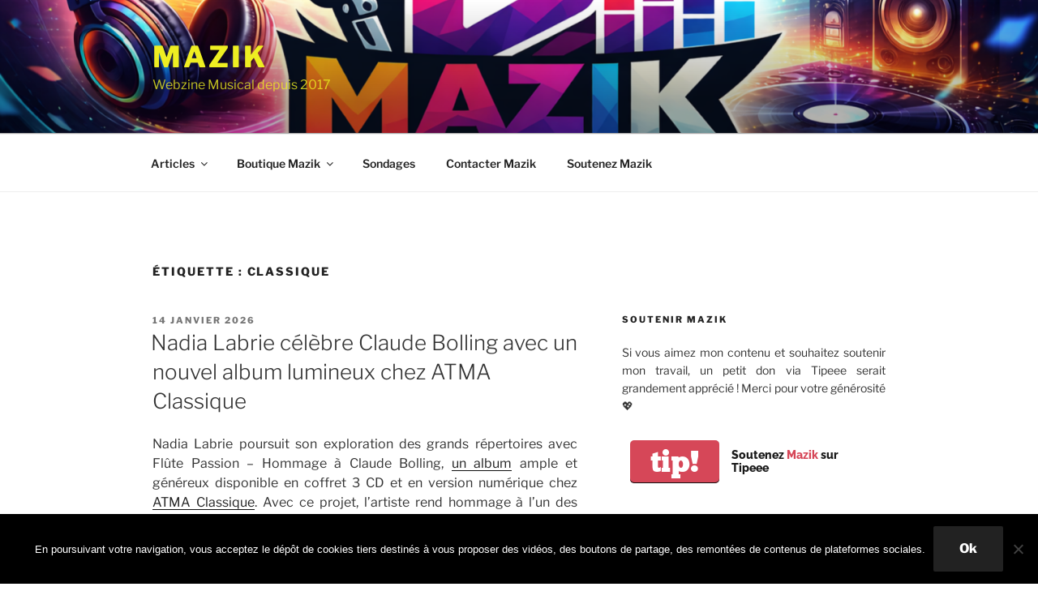

--- FILE ---
content_type: text/html; charset=UTF-8
request_url: https://www.mazik.info/tag/classique/
body_size: 47562
content:
<!DOCTYPE html>
<html lang="fr-FR" class="no-js no-svg">
<head>
<meta charset="UTF-8">
<meta name="viewport" content="width=device-width, initial-scale=1.0">
<link rel="profile" href="https://gmpg.org/xfn/11">

<script>
(function(html){html.className = html.className.replace(/\bno-js\b/,'js')})(document.documentElement);
//# sourceURL=twentyseventeen_javascript_detection
</script>
<meta name='robots' content='noindex, follow' />

	<!-- This site is optimized with the Yoast SEO plugin v26.8 - https://yoast.com/product/yoast-seo-wordpress/ -->
	<title>Classique Archives - Mazik</title>
	<meta property="og:locale" content="fr_FR" />
	<meta property="og:type" content="article" />
	<meta property="og:title" content="Classique Archives - Mazik" />
	<meta property="og:url" content="https://www.mazik.info/tag/classique/" />
	<meta property="og:site_name" content="Mazik" />
	<meta name="twitter:card" content="summary_large_image" />
	<script type="application/ld+json" class="yoast-schema-graph">{"@context":"https://schema.org","@graph":[{"@type":"CollectionPage","@id":"https://www.mazik.info/tag/classique/","url":"https://www.mazik.info/tag/classique/","name":"Classique Archives - Mazik","isPartOf":{"@id":"https://www.mazik.info/#website"},"breadcrumb":{"@id":"https://www.mazik.info/tag/classique/#breadcrumb"},"inLanguage":"fr-FR"},{"@type":"BreadcrumbList","@id":"https://www.mazik.info/tag/classique/#breadcrumb","itemListElement":[{"@type":"ListItem","position":1,"name":"Home","item":"https://www.mazik.info/"},{"@type":"ListItem","position":2,"name":"Classique"}]},{"@type":"WebSite","@id":"https://www.mazik.info/#website","url":"https://www.mazik.info/","name":"Mazik","description":"Webzine Musical depuis 2017","publisher":{"@id":"https://www.mazik.info/#/schema/person/37530d64aecf66bf9f6cd51ef22f4183"},"potentialAction":[{"@type":"SearchAction","target":{"@type":"EntryPoint","urlTemplate":"https://www.mazik.info/?s={search_term_string}"},"query-input":{"@type":"PropertyValueSpecification","valueRequired":true,"valueName":"search_term_string"}}],"inLanguage":"fr-FR"},{"@type":["Person","Organization"],"@id":"https://www.mazik.info/#/schema/person/37530d64aecf66bf9f6cd51ef22f4183","name":"Mazik","image":{"@type":"ImageObject","inLanguage":"fr-FR","@id":"https://www.mazik.info/#/schema/person/image/","url":"https://secure.gravatar.com/avatar/afb7b56d0bc5d2b097624e6e9782717e8f20f567ba0a820d9f4134d8dd181b6f?s=96&d=mm&r=g","contentUrl":"https://secure.gravatar.com/avatar/afb7b56d0bc5d2b097624e6e9782717e8f20f567ba0a820d9f4134d8dd181b6f?s=96&d=mm&r=g","caption":"Mazik"},"logo":{"@id":"https://www.mazik.info/#/schema/person/image/"},"description":"Ancien disquaire, batteur et passionné de musique mes goût sont relativement éclectiques mais exigeants. J'écoute un peu de tout à condition que ce soit de qualité hormis l'opéra, le rap, le R&amp;B actuel et tous les hits lénifiants qui passent sur les radio musicales...","sameAs":["http://www.mazik.info"]}]}</script>
	<!-- / Yoast SEO plugin. -->


<link rel='dns-prefetch' href='//www.googletagmanager.com' />
<link rel='dns-prefetch' href='//pagead2.googlesyndication.com' />
<link rel='dns-prefetch' href='//fundingchoicesmessages.google.com' />
<link rel="alternate" type="application/rss+xml" title="Mazik &raquo; Flux" href="https://www.mazik.info/feed/" />
<link rel="alternate" type="application/rss+xml" title="Mazik &raquo; Flux des commentaires" href="https://www.mazik.info/comments/feed/" />
<link rel="alternate" type="application/rss+xml" title="Mazik &raquo; Flux de l’étiquette Classique" href="https://www.mazik.info/tag/classique/feed/" />
<style id='wp-img-auto-sizes-contain-inline-css'>
img:is([sizes=auto i],[sizes^="auto," i]){contain-intrinsic-size:3000px 1500px}
/*# sourceURL=wp-img-auto-sizes-contain-inline-css */
</style>
<link rel='stylesheet' id='validate-engine-css-css' href='https://www.mazik.info/wp-content/plugins/wysija-newsletters/css/validationEngine.jquery.css?ver=2.22' media='all' />
<style id='wp-emoji-styles-inline-css'>

	img.wp-smiley, img.emoji {
		display: inline !important;
		border: none !important;
		box-shadow: none !important;
		height: 1em !important;
		width: 1em !important;
		margin: 0 0.07em !important;
		vertical-align: -0.1em !important;
		background: none !important;
		padding: 0 !important;
	}
/*# sourceURL=wp-emoji-styles-inline-css */
</style>
<link rel='stylesheet' id='wp-block-library-css' href='https://www.mazik.info/wp-includes/css/dist/block-library/style.min.css?ver=6.9' media='all' />
<style id='global-styles-inline-css'>
:root{--wp--preset--aspect-ratio--square: 1;--wp--preset--aspect-ratio--4-3: 4/3;--wp--preset--aspect-ratio--3-4: 3/4;--wp--preset--aspect-ratio--3-2: 3/2;--wp--preset--aspect-ratio--2-3: 2/3;--wp--preset--aspect-ratio--16-9: 16/9;--wp--preset--aspect-ratio--9-16: 9/16;--wp--preset--color--black: #000000;--wp--preset--color--cyan-bluish-gray: #abb8c3;--wp--preset--color--white: #ffffff;--wp--preset--color--pale-pink: #f78da7;--wp--preset--color--vivid-red: #cf2e2e;--wp--preset--color--luminous-vivid-orange: #ff6900;--wp--preset--color--luminous-vivid-amber: #fcb900;--wp--preset--color--light-green-cyan: #7bdcb5;--wp--preset--color--vivid-green-cyan: #00d084;--wp--preset--color--pale-cyan-blue: #8ed1fc;--wp--preset--color--vivid-cyan-blue: #0693e3;--wp--preset--color--vivid-purple: #9b51e0;--wp--preset--gradient--vivid-cyan-blue-to-vivid-purple: linear-gradient(135deg,rgb(6,147,227) 0%,rgb(155,81,224) 100%);--wp--preset--gradient--light-green-cyan-to-vivid-green-cyan: linear-gradient(135deg,rgb(122,220,180) 0%,rgb(0,208,130) 100%);--wp--preset--gradient--luminous-vivid-amber-to-luminous-vivid-orange: linear-gradient(135deg,rgb(252,185,0) 0%,rgb(255,105,0) 100%);--wp--preset--gradient--luminous-vivid-orange-to-vivid-red: linear-gradient(135deg,rgb(255,105,0) 0%,rgb(207,46,46) 100%);--wp--preset--gradient--very-light-gray-to-cyan-bluish-gray: linear-gradient(135deg,rgb(238,238,238) 0%,rgb(169,184,195) 100%);--wp--preset--gradient--cool-to-warm-spectrum: linear-gradient(135deg,rgb(74,234,220) 0%,rgb(151,120,209) 20%,rgb(207,42,186) 40%,rgb(238,44,130) 60%,rgb(251,105,98) 80%,rgb(254,248,76) 100%);--wp--preset--gradient--blush-light-purple: linear-gradient(135deg,rgb(255,206,236) 0%,rgb(152,150,240) 100%);--wp--preset--gradient--blush-bordeaux: linear-gradient(135deg,rgb(254,205,165) 0%,rgb(254,45,45) 50%,rgb(107,0,62) 100%);--wp--preset--gradient--luminous-dusk: linear-gradient(135deg,rgb(255,203,112) 0%,rgb(199,81,192) 50%,rgb(65,88,208) 100%);--wp--preset--gradient--pale-ocean: linear-gradient(135deg,rgb(255,245,203) 0%,rgb(182,227,212) 50%,rgb(51,167,181) 100%);--wp--preset--gradient--electric-grass: linear-gradient(135deg,rgb(202,248,128) 0%,rgb(113,206,126) 100%);--wp--preset--gradient--midnight: linear-gradient(135deg,rgb(2,3,129) 0%,rgb(40,116,252) 100%);--wp--preset--font-size--small: 13px;--wp--preset--font-size--medium: 20px;--wp--preset--font-size--large: 36px;--wp--preset--font-size--x-large: 42px;--wp--preset--spacing--20: 0.44rem;--wp--preset--spacing--30: 0.67rem;--wp--preset--spacing--40: 1rem;--wp--preset--spacing--50: 1.5rem;--wp--preset--spacing--60: 2.25rem;--wp--preset--spacing--70: 3.38rem;--wp--preset--spacing--80: 5.06rem;--wp--preset--shadow--natural: 6px 6px 9px rgba(0, 0, 0, 0.2);--wp--preset--shadow--deep: 12px 12px 50px rgba(0, 0, 0, 0.4);--wp--preset--shadow--sharp: 6px 6px 0px rgba(0, 0, 0, 0.2);--wp--preset--shadow--outlined: 6px 6px 0px -3px rgb(255, 255, 255), 6px 6px rgb(0, 0, 0);--wp--preset--shadow--crisp: 6px 6px 0px rgb(0, 0, 0);}:where(.is-layout-flex){gap: 0.5em;}:where(.is-layout-grid){gap: 0.5em;}body .is-layout-flex{display: flex;}.is-layout-flex{flex-wrap: wrap;align-items: center;}.is-layout-flex > :is(*, div){margin: 0;}body .is-layout-grid{display: grid;}.is-layout-grid > :is(*, div){margin: 0;}:where(.wp-block-columns.is-layout-flex){gap: 2em;}:where(.wp-block-columns.is-layout-grid){gap: 2em;}:where(.wp-block-post-template.is-layout-flex){gap: 1.25em;}:where(.wp-block-post-template.is-layout-grid){gap: 1.25em;}.has-black-color{color: var(--wp--preset--color--black) !important;}.has-cyan-bluish-gray-color{color: var(--wp--preset--color--cyan-bluish-gray) !important;}.has-white-color{color: var(--wp--preset--color--white) !important;}.has-pale-pink-color{color: var(--wp--preset--color--pale-pink) !important;}.has-vivid-red-color{color: var(--wp--preset--color--vivid-red) !important;}.has-luminous-vivid-orange-color{color: var(--wp--preset--color--luminous-vivid-orange) !important;}.has-luminous-vivid-amber-color{color: var(--wp--preset--color--luminous-vivid-amber) !important;}.has-light-green-cyan-color{color: var(--wp--preset--color--light-green-cyan) !important;}.has-vivid-green-cyan-color{color: var(--wp--preset--color--vivid-green-cyan) !important;}.has-pale-cyan-blue-color{color: var(--wp--preset--color--pale-cyan-blue) !important;}.has-vivid-cyan-blue-color{color: var(--wp--preset--color--vivid-cyan-blue) !important;}.has-vivid-purple-color{color: var(--wp--preset--color--vivid-purple) !important;}.has-black-background-color{background-color: var(--wp--preset--color--black) !important;}.has-cyan-bluish-gray-background-color{background-color: var(--wp--preset--color--cyan-bluish-gray) !important;}.has-white-background-color{background-color: var(--wp--preset--color--white) !important;}.has-pale-pink-background-color{background-color: var(--wp--preset--color--pale-pink) !important;}.has-vivid-red-background-color{background-color: var(--wp--preset--color--vivid-red) !important;}.has-luminous-vivid-orange-background-color{background-color: var(--wp--preset--color--luminous-vivid-orange) !important;}.has-luminous-vivid-amber-background-color{background-color: var(--wp--preset--color--luminous-vivid-amber) !important;}.has-light-green-cyan-background-color{background-color: var(--wp--preset--color--light-green-cyan) !important;}.has-vivid-green-cyan-background-color{background-color: var(--wp--preset--color--vivid-green-cyan) !important;}.has-pale-cyan-blue-background-color{background-color: var(--wp--preset--color--pale-cyan-blue) !important;}.has-vivid-cyan-blue-background-color{background-color: var(--wp--preset--color--vivid-cyan-blue) !important;}.has-vivid-purple-background-color{background-color: var(--wp--preset--color--vivid-purple) !important;}.has-black-border-color{border-color: var(--wp--preset--color--black) !important;}.has-cyan-bluish-gray-border-color{border-color: var(--wp--preset--color--cyan-bluish-gray) !important;}.has-white-border-color{border-color: var(--wp--preset--color--white) !important;}.has-pale-pink-border-color{border-color: var(--wp--preset--color--pale-pink) !important;}.has-vivid-red-border-color{border-color: var(--wp--preset--color--vivid-red) !important;}.has-luminous-vivid-orange-border-color{border-color: var(--wp--preset--color--luminous-vivid-orange) !important;}.has-luminous-vivid-amber-border-color{border-color: var(--wp--preset--color--luminous-vivid-amber) !important;}.has-light-green-cyan-border-color{border-color: var(--wp--preset--color--light-green-cyan) !important;}.has-vivid-green-cyan-border-color{border-color: var(--wp--preset--color--vivid-green-cyan) !important;}.has-pale-cyan-blue-border-color{border-color: var(--wp--preset--color--pale-cyan-blue) !important;}.has-vivid-cyan-blue-border-color{border-color: var(--wp--preset--color--vivid-cyan-blue) !important;}.has-vivid-purple-border-color{border-color: var(--wp--preset--color--vivid-purple) !important;}.has-vivid-cyan-blue-to-vivid-purple-gradient-background{background: var(--wp--preset--gradient--vivid-cyan-blue-to-vivid-purple) !important;}.has-light-green-cyan-to-vivid-green-cyan-gradient-background{background: var(--wp--preset--gradient--light-green-cyan-to-vivid-green-cyan) !important;}.has-luminous-vivid-amber-to-luminous-vivid-orange-gradient-background{background: var(--wp--preset--gradient--luminous-vivid-amber-to-luminous-vivid-orange) !important;}.has-luminous-vivid-orange-to-vivid-red-gradient-background{background: var(--wp--preset--gradient--luminous-vivid-orange-to-vivid-red) !important;}.has-very-light-gray-to-cyan-bluish-gray-gradient-background{background: var(--wp--preset--gradient--very-light-gray-to-cyan-bluish-gray) !important;}.has-cool-to-warm-spectrum-gradient-background{background: var(--wp--preset--gradient--cool-to-warm-spectrum) !important;}.has-blush-light-purple-gradient-background{background: var(--wp--preset--gradient--blush-light-purple) !important;}.has-blush-bordeaux-gradient-background{background: var(--wp--preset--gradient--blush-bordeaux) !important;}.has-luminous-dusk-gradient-background{background: var(--wp--preset--gradient--luminous-dusk) !important;}.has-pale-ocean-gradient-background{background: var(--wp--preset--gradient--pale-ocean) !important;}.has-electric-grass-gradient-background{background: var(--wp--preset--gradient--electric-grass) !important;}.has-midnight-gradient-background{background: var(--wp--preset--gradient--midnight) !important;}.has-small-font-size{font-size: var(--wp--preset--font-size--small) !important;}.has-medium-font-size{font-size: var(--wp--preset--font-size--medium) !important;}.has-large-font-size{font-size: var(--wp--preset--font-size--large) !important;}.has-x-large-font-size{font-size: var(--wp--preset--font-size--x-large) !important;}
/*# sourceURL=global-styles-inline-css */
</style>

<style id='classic-theme-styles-inline-css'>
/*! This file is auto-generated */
.wp-block-button__link{color:#fff;background-color:#32373c;border-radius:9999px;box-shadow:none;text-decoration:none;padding:calc(.667em + 2px) calc(1.333em + 2px);font-size:1.125em}.wp-block-file__button{background:#32373c;color:#fff;text-decoration:none}
/*# sourceURL=/wp-includes/css/classic-themes.min.css */
</style>
<link rel='stylesheet' id='cookie-notice-front-css' href='https://www.mazik.info/wp-content/plugins/cookie-notice/css/front.min.css?ver=2.5.11' media='all' />
<link rel='stylesheet' id='wp-polls-css' href='https://www.mazik.info/wp-content/plugins/wp-polls/polls-css.css?ver=2.77.3' media='all' />
<style id='wp-polls-inline-css'>
.wp-polls .pollbar {
	margin: 1px;
	font-size: 6px;
	line-height: 8px;
	height: 8px;
	background-image: url('https://www.mazik.info/wp-content/plugins/wp-polls/images/default/pollbg.gif');
	border: 1px solid #c8c8c8;
}

/*# sourceURL=wp-polls-inline-css */
</style>
<link rel='stylesheet' id='twentyseventeen-fonts-css' href='https://www.mazik.info/wp-content/themes/twentyseventeen/assets/fonts/font-libre-franklin.css?ver=20230328' media='all' />
<link rel='stylesheet' id='twentyseventeen-style-css' href='https://www.mazik.info/wp-content/themes/twentyseventeen/style.css?ver=20251202' media='all' />
<link rel='stylesheet' id='twentyseventeen-block-style-css' href='https://www.mazik.info/wp-content/themes/twentyseventeen/assets/css/blocks.css?ver=20240729' media='all' />
<script id="cookie-notice-front-js-before">
var cnArgs = {"ajaxUrl":"https:\/\/www.mazik.info\/wp-admin\/admin-ajax.php","nonce":"0dc10b8b01","hideEffect":"fade","position":"bottom","onScroll":false,"onScrollOffset":100,"onClick":false,"cookieName":"cookie_notice_accepted","cookieTime":2592000,"cookieTimeRejected":2592000,"globalCookie":false,"redirection":false,"cache":true,"revokeCookies":false,"revokeCookiesOpt":"automatic"};

//# sourceURL=cookie-notice-front-js-before
</script>
<script src="https://www.mazik.info/wp-content/plugins/cookie-notice/js/front.min.js?ver=2.5.11" id="cookie-notice-front-js"></script>
<script src="https://www.mazik.info/wp-includes/js/jquery/jquery.min.js?ver=3.7.1" id="jquery-core-js"></script>
<script src="https://www.mazik.info/wp-includes/js/jquery/jquery-migrate.min.js?ver=3.4.1" id="jquery-migrate-js"></script>
<script id="twentyseventeen-global-js-extra">
var twentyseventeenScreenReaderText = {"quote":"\u003Csvg class=\"icon icon-quote-right\" aria-hidden=\"true\" role=\"img\"\u003E \u003Cuse href=\"#icon-quote-right\" xlink:href=\"#icon-quote-right\"\u003E\u003C/use\u003E \u003C/svg\u003E","expand":"Ouvrir le sous-menu","collapse":"Fermer le sous-menu","icon":"\u003Csvg class=\"icon icon-angle-down\" aria-hidden=\"true\" role=\"img\"\u003E \u003Cuse href=\"#icon-angle-down\" xlink:href=\"#icon-angle-down\"\u003E\u003C/use\u003E \u003Cspan class=\"svg-fallback icon-angle-down\"\u003E\u003C/span\u003E\u003C/svg\u003E"};
//# sourceURL=twentyseventeen-global-js-extra
</script>
<script src="https://www.mazik.info/wp-content/themes/twentyseventeen/assets/js/global.js?ver=20211130" id="twentyseventeen-global-js" defer data-wp-strategy="defer"></script>
<script src="https://www.mazik.info/wp-content/themes/twentyseventeen/assets/js/navigation.js?ver=20210122" id="twentyseventeen-navigation-js" defer data-wp-strategy="defer"></script>
<link rel="https://api.w.org/" href="https://www.mazik.info/wp-json/" /><link rel="alternate" title="JSON" type="application/json" href="https://www.mazik.info/wp-json/wp/v2/tags/110" /><link rel="EditURI" type="application/rsd+xml" title="RSD" href="https://www.mazik.info/xmlrpc.php?rsd" />
<meta name="generator" content="WordPress 6.9" />
<!-- Global site tag (gtag.js) - Google Analytics -->
<script async src="https://www.googletagmanager.com/gtag/js?id=G-GQKL0NQ5L4"></script>
<script>
  window.dataLayer = window.dataLayer || [];
  function gtag(){dataLayer.push(arguments);}
  gtag('js', new Date());

  gtag('config', 'G-GQKL0NQ5L4');
</script><meta name="generator" content="Site Kit by Google 1.170.0" />
<!-- Balises Meta Google AdSense ajoutées par Site Kit -->
<meta name="google-adsense-platform-account" content="ca-host-pub-2644536267352236">
<meta name="google-adsense-platform-domain" content="sitekit.withgoogle.com">
<!-- Fin des balises Meta End Google AdSense ajoutées par Site Kit -->
<style>.recentcomments a{display:inline !important;padding:0 !important;margin:0 !important;}</style>		<style id="twentyseventeen-custom-header-styles" type="text/css">
				.site-title a,
		.colors-dark .site-title a,
		.colors-custom .site-title a,
		body.has-header-image .site-title a,
		body.has-header-video .site-title a,
		body.has-header-image.colors-dark .site-title a,
		body.has-header-video.colors-dark .site-title a,
		body.has-header-image.colors-custom .site-title a,
		body.has-header-video.colors-custom .site-title a,
		.site-description,
		.colors-dark .site-description,
		.colors-custom .site-description,
		body.has-header-image .site-description,
		body.has-header-video .site-description,
		body.has-header-image.colors-dark .site-description,
		body.has-header-video.colors-dark .site-description,
		body.has-header-image.colors-custom .site-description,
		body.has-header-video.colors-custom .site-description {
			color: #eeee22;
		}
		</style>
		
<!-- Extrait Google AdSense ajouté par Site Kit -->
<script async src="https://pagead2.googlesyndication.com/pagead/js/adsbygoogle.js?client=ca-pub-2365992165493703&amp;host=ca-host-pub-2644536267352236" crossorigin="anonymous"></script>

<!-- End Google AdSense snippet added by Site Kit -->

<!-- Google AdSense Ad Blocking Recovery snippet added by Site Kit -->
<script async src="https://fundingchoicesmessages.google.com/i/pub-2365992165493703?ers=1"></script><script>(function() {function signalGooglefcPresent() {if (!window.frames['googlefcPresent']) {if (document.body) {const iframe = document.createElement('iframe'); iframe.style = 'width: 0; height: 0; border: none; z-index: -1000; left: -1000px; top: -1000px;'; iframe.style.display = 'none'; iframe.name = 'googlefcPresent'; document.body.appendChild(iframe);} else {setTimeout(signalGooglefcPresent, 0);}}}signalGooglefcPresent();})();</script>
<!-- End Google AdSense Ad Blocking Recovery snippet added by Site Kit -->

<!-- Extrait Google AdSense de protection contre les erreurs Incitation à réautoriser les annonces ajouté par Site Kit -->
<script>(function(){'use strict';function aa(a){var b=0;return function(){return b<a.length?{done:!1,value:a[b++]}:{done:!0}}}var ba=typeof Object.defineProperties=="function"?Object.defineProperty:function(a,b,c){if(a==Array.prototype||a==Object.prototype)return a;a[b]=c.value;return a};
function ca(a){a=["object"==typeof globalThis&&globalThis,a,"object"==typeof window&&window,"object"==typeof self&&self,"object"==typeof global&&global];for(var b=0;b<a.length;++b){var c=a[b];if(c&&c.Math==Math)return c}throw Error("Cannot find global object");}var da=ca(this);function l(a,b){if(b)a:{var c=da;a=a.split(".");for(var d=0;d<a.length-1;d++){var e=a[d];if(!(e in c))break a;c=c[e]}a=a[a.length-1];d=c[a];b=b(d);b!=d&&b!=null&&ba(c,a,{configurable:!0,writable:!0,value:b})}}
function ea(a){return a.raw=a}function n(a){var b=typeof Symbol!="undefined"&&Symbol.iterator&&a[Symbol.iterator];if(b)return b.call(a);if(typeof a.length=="number")return{next:aa(a)};throw Error(String(a)+" is not an iterable or ArrayLike");}function fa(a){for(var b,c=[];!(b=a.next()).done;)c.push(b.value);return c}var ha=typeof Object.create=="function"?Object.create:function(a){function b(){}b.prototype=a;return new b},p;
if(typeof Object.setPrototypeOf=="function")p=Object.setPrototypeOf;else{var q;a:{var ja={a:!0},ka={};try{ka.__proto__=ja;q=ka.a;break a}catch(a){}q=!1}p=q?function(a,b){a.__proto__=b;if(a.__proto__!==b)throw new TypeError(a+" is not extensible");return a}:null}var la=p;
function t(a,b){a.prototype=ha(b.prototype);a.prototype.constructor=a;if(la)la(a,b);else for(var c in b)if(c!="prototype")if(Object.defineProperties){var d=Object.getOwnPropertyDescriptor(b,c);d&&Object.defineProperty(a,c,d)}else a[c]=b[c];a.A=b.prototype}function ma(){for(var a=Number(this),b=[],c=a;c<arguments.length;c++)b[c-a]=arguments[c];return b}l("Object.is",function(a){return a?a:function(b,c){return b===c?b!==0||1/b===1/c:b!==b&&c!==c}});
l("Array.prototype.includes",function(a){return a?a:function(b,c){var d=this;d instanceof String&&(d=String(d));var e=d.length;c=c||0;for(c<0&&(c=Math.max(c+e,0));c<e;c++){var f=d[c];if(f===b||Object.is(f,b))return!0}return!1}});
l("String.prototype.includes",function(a){return a?a:function(b,c){if(this==null)throw new TypeError("The 'this' value for String.prototype.includes must not be null or undefined");if(b instanceof RegExp)throw new TypeError("First argument to String.prototype.includes must not be a regular expression");return this.indexOf(b,c||0)!==-1}});l("Number.MAX_SAFE_INTEGER",function(){return 9007199254740991});
l("Number.isFinite",function(a){return a?a:function(b){return typeof b!=="number"?!1:!isNaN(b)&&b!==Infinity&&b!==-Infinity}});l("Number.isInteger",function(a){return a?a:function(b){return Number.isFinite(b)?b===Math.floor(b):!1}});l("Number.isSafeInteger",function(a){return a?a:function(b){return Number.isInteger(b)&&Math.abs(b)<=Number.MAX_SAFE_INTEGER}});
l("Math.trunc",function(a){return a?a:function(b){b=Number(b);if(isNaN(b)||b===Infinity||b===-Infinity||b===0)return b;var c=Math.floor(Math.abs(b));return b<0?-c:c}});/*

 Copyright The Closure Library Authors.
 SPDX-License-Identifier: Apache-2.0
*/
var u=this||self;function v(a,b){a:{var c=["CLOSURE_FLAGS"];for(var d=u,e=0;e<c.length;e++)if(d=d[c[e]],d==null){c=null;break a}c=d}a=c&&c[a];return a!=null?a:b}function w(a){return a};function na(a){u.setTimeout(function(){throw a;},0)};var oa=v(610401301,!1),pa=v(188588736,!0),qa=v(645172343,v(1,!0));var x,ra=u.navigator;x=ra?ra.userAgentData||null:null;function z(a){return oa?x?x.brands.some(function(b){return(b=b.brand)&&b.indexOf(a)!=-1}):!1:!1}function A(a){var b;a:{if(b=u.navigator)if(b=b.userAgent)break a;b=""}return b.indexOf(a)!=-1};function B(){return oa?!!x&&x.brands.length>0:!1}function C(){return B()?z("Chromium"):(A("Chrome")||A("CriOS"))&&!(B()?0:A("Edge"))||A("Silk")};var sa=B()?!1:A("Trident")||A("MSIE");!A("Android")||C();C();A("Safari")&&(C()||(B()?0:A("Coast"))||(B()?0:A("Opera"))||(B()?0:A("Edge"))||(B()?z("Microsoft Edge"):A("Edg/"))||B()&&z("Opera"));var ta={},D=null;var ua=typeof Uint8Array!=="undefined",va=!sa&&typeof btoa==="function";var wa;function E(){return typeof BigInt==="function"};var F=typeof Symbol==="function"&&typeof Symbol()==="symbol";function xa(a){return typeof Symbol==="function"&&typeof Symbol()==="symbol"?Symbol():a}var G=xa(),ya=xa("2ex");var za=F?function(a,b){a[G]|=b}:function(a,b){a.g!==void 0?a.g|=b:Object.defineProperties(a,{g:{value:b,configurable:!0,writable:!0,enumerable:!1}})},H=F?function(a){return a[G]|0}:function(a){return a.g|0},I=F?function(a){return a[G]}:function(a){return a.g},J=F?function(a,b){a[G]=b}:function(a,b){a.g!==void 0?a.g=b:Object.defineProperties(a,{g:{value:b,configurable:!0,writable:!0,enumerable:!1}})};function Aa(a,b){J(b,(a|0)&-14591)}function Ba(a,b){J(b,(a|34)&-14557)};var K={},Ca={};function Da(a){return!(!a||typeof a!=="object"||a.g!==Ca)}function Ea(a){return a!==null&&typeof a==="object"&&!Array.isArray(a)&&a.constructor===Object}function L(a,b,c){if(!Array.isArray(a)||a.length)return!1;var d=H(a);if(d&1)return!0;if(!(b&&(Array.isArray(b)?b.includes(c):b.has(c))))return!1;J(a,d|1);return!0};var M=0,N=0;function Fa(a){var b=a>>>0;M=b;N=(a-b)/4294967296>>>0}function Ga(a){if(a<0){Fa(-a);var b=n(Ha(M,N));a=b.next().value;b=b.next().value;M=a>>>0;N=b>>>0}else Fa(a)}function Ia(a,b){b>>>=0;a>>>=0;if(b<=2097151)var c=""+(4294967296*b+a);else E()?c=""+(BigInt(b)<<BigInt(32)|BigInt(a)):(c=(a>>>24|b<<8)&16777215,b=b>>16&65535,a=(a&16777215)+c*6777216+b*6710656,c+=b*8147497,b*=2,a>=1E7&&(c+=a/1E7>>>0,a%=1E7),c>=1E7&&(b+=c/1E7>>>0,c%=1E7),c=b+Ja(c)+Ja(a));return c}
function Ja(a){a=String(a);return"0000000".slice(a.length)+a}function Ha(a,b){b=~b;a?a=~a+1:b+=1;return[a,b]};var Ka=/^-?([1-9][0-9]*|0)(\.[0-9]+)?$/;var O;function La(a,b){O=b;a=new a(b);O=void 0;return a}
function P(a,b,c){a==null&&(a=O);O=void 0;if(a==null){var d=96;c?(a=[c],d|=512):a=[];b&&(d=d&-16760833|(b&1023)<<14)}else{if(!Array.isArray(a))throw Error("narr");d=H(a);if(d&2048)throw Error("farr");if(d&64)return a;d|=64;if(c&&(d|=512,c!==a[0]))throw Error("mid");a:{c=a;var e=c.length;if(e){var f=e-1;if(Ea(c[f])){d|=256;b=f-(+!!(d&512)-1);if(b>=1024)throw Error("pvtlmt");d=d&-16760833|(b&1023)<<14;break a}}if(b){b=Math.max(b,e-(+!!(d&512)-1));if(b>1024)throw Error("spvt");d=d&-16760833|(b&1023)<<
14}}}J(a,d);return a};function Ma(a){switch(typeof a){case "number":return isFinite(a)?a:String(a);case "boolean":return a?1:0;case "object":if(a)if(Array.isArray(a)){if(L(a,void 0,0))return}else if(ua&&a!=null&&a instanceof Uint8Array){if(va){for(var b="",c=0,d=a.length-10240;c<d;)b+=String.fromCharCode.apply(null,a.subarray(c,c+=10240));b+=String.fromCharCode.apply(null,c?a.subarray(c):a);a=btoa(b)}else{b===void 0&&(b=0);if(!D){D={};c="ABCDEFGHIJKLMNOPQRSTUVWXYZabcdefghijklmnopqrstuvwxyz0123456789".split("");d=["+/=",
"+/","-_=","-_.","-_"];for(var e=0;e<5;e++){var f=c.concat(d[e].split(""));ta[e]=f;for(var g=0;g<f.length;g++){var h=f[g];D[h]===void 0&&(D[h]=g)}}}b=ta[b];c=Array(Math.floor(a.length/3));d=b[64]||"";for(e=f=0;f<a.length-2;f+=3){var k=a[f],m=a[f+1];h=a[f+2];g=b[k>>2];k=b[(k&3)<<4|m>>4];m=b[(m&15)<<2|h>>6];h=b[h&63];c[e++]=g+k+m+h}g=0;h=d;switch(a.length-f){case 2:g=a[f+1],h=b[(g&15)<<2]||d;case 1:a=a[f],c[e]=b[a>>2]+b[(a&3)<<4|g>>4]+h+d}a=c.join("")}return a}}return a};function Na(a,b,c){a=Array.prototype.slice.call(a);var d=a.length,e=b&256?a[d-1]:void 0;d+=e?-1:0;for(b=b&512?1:0;b<d;b++)a[b]=c(a[b]);if(e){b=a[b]={};for(var f in e)Object.prototype.hasOwnProperty.call(e,f)&&(b[f]=c(e[f]))}return a}function Oa(a,b,c,d,e){if(a!=null){if(Array.isArray(a))a=L(a,void 0,0)?void 0:e&&H(a)&2?a:Pa(a,b,c,d!==void 0,e);else if(Ea(a)){var f={},g;for(g in a)Object.prototype.hasOwnProperty.call(a,g)&&(f[g]=Oa(a[g],b,c,d,e));a=f}else a=b(a,d);return a}}
function Pa(a,b,c,d,e){var f=d||c?H(a):0;d=d?!!(f&32):void 0;a=Array.prototype.slice.call(a);for(var g=0;g<a.length;g++)a[g]=Oa(a[g],b,c,d,e);c&&c(f,a);return a}function Qa(a){return a.s===K?a.toJSON():Ma(a)};function Ra(a,b,c){c=c===void 0?Ba:c;if(a!=null){if(ua&&a instanceof Uint8Array)return b?a:new Uint8Array(a);if(Array.isArray(a)){var d=H(a);if(d&2)return a;b&&(b=d===0||!!(d&32)&&!(d&64||!(d&16)));return b?(J(a,(d|34)&-12293),a):Pa(a,Ra,d&4?Ba:c,!0,!0)}a.s===K&&(c=a.h,d=I(c),a=d&2?a:La(a.constructor,Sa(c,d,!0)));return a}}function Sa(a,b,c){var d=c||b&2?Ba:Aa,e=!!(b&32);a=Na(a,b,function(f){return Ra(f,e,d)});za(a,32|(c?2:0));return a};function Ta(a,b){a=a.h;return Ua(a,I(a),b)}function Va(a,b,c,d){b=d+(+!!(b&512)-1);if(!(b<0||b>=a.length||b>=c))return a[b]}
function Ua(a,b,c,d){if(c===-1)return null;var e=b>>14&1023||536870912;if(c>=e){if(b&256)return a[a.length-1][c]}else{var f=a.length;if(d&&b&256&&(d=a[f-1][c],d!=null)){if(Va(a,b,e,c)&&ya!=null){var g;a=(g=wa)!=null?g:wa={};g=a[ya]||0;g>=4||(a[ya]=g+1,g=Error(),g.__closure__error__context__984382||(g.__closure__error__context__984382={}),g.__closure__error__context__984382.severity="incident",na(g))}return d}return Va(a,b,e,c)}}
function Wa(a,b,c,d,e){var f=b>>14&1023||536870912;if(c>=f||e&&!qa){var g=b;if(b&256)e=a[a.length-1];else{if(d==null)return;e=a[f+(+!!(b&512)-1)]={};g|=256}e[c]=d;c<f&&(a[c+(+!!(b&512)-1)]=void 0);g!==b&&J(a,g)}else a[c+(+!!(b&512)-1)]=d,b&256&&(a=a[a.length-1],c in a&&delete a[c])}
function Xa(a,b){var c=Ya;var d=d===void 0?!1:d;var e=a.h;var f=I(e),g=Ua(e,f,b,d);if(g!=null&&typeof g==="object"&&g.s===K)c=g;else if(Array.isArray(g)){var h=H(g),k=h;k===0&&(k|=f&32);k|=f&2;k!==h&&J(g,k);c=new c(g)}else c=void 0;c!==g&&c!=null&&Wa(e,f,b,c,d);e=c;if(e==null)return e;a=a.h;f=I(a);f&2||(g=e,c=g.h,h=I(c),g=h&2?La(g.constructor,Sa(c,h,!1)):g,g!==e&&(e=g,Wa(a,f,b,e,d)));return e}function Za(a,b){a=Ta(a,b);return a==null||typeof a==="string"?a:void 0}
function $a(a,b){var c=c===void 0?0:c;a=Ta(a,b);if(a!=null)if(b=typeof a,b==="number"?Number.isFinite(a):b!=="string"?0:Ka.test(a))if(typeof a==="number"){if(a=Math.trunc(a),!Number.isSafeInteger(a)){Ga(a);b=M;var d=N;if(a=d&2147483648)b=~b+1>>>0,d=~d>>>0,b==0&&(d=d+1>>>0);b=d*4294967296+(b>>>0);a=a?-b:b}}else if(b=Math.trunc(Number(a)),Number.isSafeInteger(b))a=String(b);else{if(b=a.indexOf("."),b!==-1&&(a=a.substring(0,b)),!(a[0]==="-"?a.length<20||a.length===20&&Number(a.substring(0,7))>-922337:
a.length<19||a.length===19&&Number(a.substring(0,6))<922337)){if(a.length<16)Ga(Number(a));else if(E())a=BigInt(a),M=Number(a&BigInt(4294967295))>>>0,N=Number(a>>BigInt(32)&BigInt(4294967295));else{b=+(a[0]==="-");N=M=0;d=a.length;for(var e=b,f=(d-b)%6+b;f<=d;e=f,f+=6)e=Number(a.slice(e,f)),N*=1E6,M=M*1E6+e,M>=4294967296&&(N+=Math.trunc(M/4294967296),N>>>=0,M>>>=0);b&&(b=n(Ha(M,N)),a=b.next().value,b=b.next().value,M=a,N=b)}a=M;b=N;b&2147483648?E()?a=""+(BigInt(b|0)<<BigInt(32)|BigInt(a>>>0)):(b=
n(Ha(a,b)),a=b.next().value,b=b.next().value,a="-"+Ia(a,b)):a=Ia(a,b)}}else a=void 0;return a!=null?a:c}function R(a,b){var c=c===void 0?"":c;a=Za(a,b);return a!=null?a:c};var S;function T(a,b,c){this.h=P(a,b,c)}T.prototype.toJSON=function(){return ab(this)};T.prototype.s=K;T.prototype.toString=function(){try{return S=!0,ab(this).toString()}finally{S=!1}};
function ab(a){var b=S?a.h:Pa(a.h,Qa,void 0,void 0,!1);var c=!S;var d=pa?void 0:a.constructor.v;var e=I(c?a.h:b);if(a=b.length){var f=b[a-1],g=Ea(f);g?a--:f=void 0;e=+!!(e&512)-1;var h=b;if(g){b:{var k=f;var m={};g=!1;if(k)for(var r in k)if(Object.prototype.hasOwnProperty.call(k,r))if(isNaN(+r))m[r]=k[r];else{var y=k[r];Array.isArray(y)&&(L(y,d,+r)||Da(y)&&y.size===0)&&(y=null);y==null&&(g=!0);y!=null&&(m[r]=y)}if(g){for(var Q in m)break b;m=null}else m=k}k=m==null?f!=null:m!==f}for(var ia;a>0;a--){Q=
a-1;r=h[Q];Q-=e;if(!(r==null||L(r,d,Q)||Da(r)&&r.size===0))break;ia=!0}if(h!==b||k||ia){if(!c)h=Array.prototype.slice.call(h,0,a);else if(ia||k||m)h.length=a;m&&h.push(m)}b=h}return b};function bb(a){return function(b){if(b==null||b=="")b=new a;else{b=JSON.parse(b);if(!Array.isArray(b))throw Error("dnarr");za(b,32);b=La(a,b)}return b}};function cb(a){this.h=P(a)}t(cb,T);var db=bb(cb);var U;function V(a){this.g=a}V.prototype.toString=function(){return this.g+""};var eb={};function fb(a){if(U===void 0){var b=null;var c=u.trustedTypes;if(c&&c.createPolicy){try{b=c.createPolicy("goog#html",{createHTML:w,createScript:w,createScriptURL:w})}catch(d){u.console&&u.console.error(d.message)}U=b}else U=b}a=(b=U)?b.createScriptURL(a):a;return new V(a,eb)};/*

 SPDX-License-Identifier: Apache-2.0
*/
function gb(a){var b=ma.apply(1,arguments);if(b.length===0)return fb(a[0]);for(var c=a[0],d=0;d<b.length;d++)c+=encodeURIComponent(b[d])+a[d+1];return fb(c)};function hb(a,b){a.src=b instanceof V&&b.constructor===V?b.g:"type_error:TrustedResourceUrl";var c,d;(c=(b=(d=(c=(a.ownerDocument&&a.ownerDocument.defaultView||window).document).querySelector)==null?void 0:d.call(c,"script[nonce]"))?b.nonce||b.getAttribute("nonce")||"":"")&&a.setAttribute("nonce",c)};function ib(){return Math.floor(Math.random()*2147483648).toString(36)+Math.abs(Math.floor(Math.random()*2147483648)^Date.now()).toString(36)};function jb(a,b){b=String(b);a.contentType==="application/xhtml+xml"&&(b=b.toLowerCase());return a.createElement(b)}function kb(a){this.g=a||u.document||document};function lb(a){a=a===void 0?document:a;return a.createElement("script")};function mb(a,b,c,d,e,f){try{var g=a.g,h=lb(g);h.async=!0;hb(h,b);g.head.appendChild(h);h.addEventListener("load",function(){e();d&&g.head.removeChild(h)});h.addEventListener("error",function(){c>0?mb(a,b,c-1,d,e,f):(d&&g.head.removeChild(h),f())})}catch(k){f()}};var nb=u.atob("aHR0cHM6Ly93d3cuZ3N0YXRpYy5jb20vaW1hZ2VzL2ljb25zL21hdGVyaWFsL3N5c3RlbS8xeC93YXJuaW5nX2FtYmVyXzI0ZHAucG5n"),ob=u.atob("WW91IGFyZSBzZWVpbmcgdGhpcyBtZXNzYWdlIGJlY2F1c2UgYWQgb3Igc2NyaXB0IGJsb2NraW5nIHNvZnR3YXJlIGlzIGludGVyZmVyaW5nIHdpdGggdGhpcyBwYWdlLg=="),pb=u.atob("RGlzYWJsZSBhbnkgYWQgb3Igc2NyaXB0IGJsb2NraW5nIHNvZnR3YXJlLCB0aGVuIHJlbG9hZCB0aGlzIHBhZ2Uu");function qb(a,b,c){this.i=a;this.u=b;this.o=c;this.g=null;this.j=[];this.m=!1;this.l=new kb(this.i)}
function rb(a){if(a.i.body&&!a.m){var b=function(){sb(a);u.setTimeout(function(){tb(a,3)},50)};mb(a.l,a.u,2,!0,function(){u[a.o]||b()},b);a.m=!0}}
function sb(a){for(var b=W(1,5),c=0;c<b;c++){var d=X(a);a.i.body.appendChild(d);a.j.push(d)}b=X(a);b.style.bottom="0";b.style.left="0";b.style.position="fixed";b.style.width=W(100,110).toString()+"%";b.style.zIndex=W(2147483544,2147483644).toString();b.style.backgroundColor=ub(249,259,242,252,219,229);b.style.boxShadow="0 0 12px #888";b.style.color=ub(0,10,0,10,0,10);b.style.display="flex";b.style.justifyContent="center";b.style.fontFamily="Roboto, Arial";c=X(a);c.style.width=W(80,85).toString()+
"%";c.style.maxWidth=W(750,775).toString()+"px";c.style.margin="24px";c.style.display="flex";c.style.alignItems="flex-start";c.style.justifyContent="center";d=jb(a.l.g,"IMG");d.className=ib();d.src=nb;d.alt="Warning icon";d.style.height="24px";d.style.width="24px";d.style.paddingRight="16px";var e=X(a),f=X(a);f.style.fontWeight="bold";f.textContent=ob;var g=X(a);g.textContent=pb;Y(a,e,f);Y(a,e,g);Y(a,c,d);Y(a,c,e);Y(a,b,c);a.g=b;a.i.body.appendChild(a.g);b=W(1,5);for(c=0;c<b;c++)d=X(a),a.i.body.appendChild(d),
a.j.push(d)}function Y(a,b,c){for(var d=W(1,5),e=0;e<d;e++){var f=X(a);b.appendChild(f)}b.appendChild(c);c=W(1,5);for(d=0;d<c;d++)e=X(a),b.appendChild(e)}function W(a,b){return Math.floor(a+Math.random()*(b-a))}function ub(a,b,c,d,e,f){return"rgb("+W(Math.max(a,0),Math.min(b,255)).toString()+","+W(Math.max(c,0),Math.min(d,255)).toString()+","+W(Math.max(e,0),Math.min(f,255)).toString()+")"}function X(a){a=jb(a.l.g,"DIV");a.className=ib();return a}
function tb(a,b){b<=0||a.g!=null&&a.g.offsetHeight!==0&&a.g.offsetWidth!==0||(vb(a),sb(a),u.setTimeout(function(){tb(a,b-1)},50))}function vb(a){for(var b=n(a.j),c=b.next();!c.done;c=b.next())(c=c.value)&&c.parentNode&&c.parentNode.removeChild(c);a.j=[];(b=a.g)&&b.parentNode&&b.parentNode.removeChild(b);a.g=null};function wb(a,b,c,d,e){function f(k){document.body?g(document.body):k>0?u.setTimeout(function(){f(k-1)},e):b()}function g(k){k.appendChild(h);u.setTimeout(function(){h?(h.offsetHeight!==0&&h.offsetWidth!==0?b():a(),h.parentNode&&h.parentNode.removeChild(h)):a()},d)}var h=xb(c);f(3)}function xb(a){var b=document.createElement("div");b.className=a;b.style.width="1px";b.style.height="1px";b.style.position="absolute";b.style.left="-10000px";b.style.top="-10000px";b.style.zIndex="-10000";return b};function Ya(a){this.h=P(a)}t(Ya,T);function yb(a){this.h=P(a)}t(yb,T);var zb=bb(yb);function Ab(a){if(!a)return null;a=Za(a,4);var b;a===null||a===void 0?b=null:b=fb(a);return b};var Bb=ea([""]),Cb=ea([""]);function Db(a,b){this.m=a;this.o=new kb(a.document);this.g=b;this.j=R(this.g,1);this.u=Ab(Xa(this.g,2))||gb(Bb);this.i=!1;b=Ab(Xa(this.g,13))||gb(Cb);this.l=new qb(a.document,b,R(this.g,12))}Db.prototype.start=function(){Eb(this)};
function Eb(a){Fb(a);mb(a.o,a.u,3,!1,function(){a:{var b=a.j;var c=u.btoa(b);if(c=u[c]){try{var d=db(u.atob(c))}catch(e){b=!1;break a}b=b===Za(d,1)}else b=!1}b?Z(a,R(a.g,14)):(Z(a,R(a.g,8)),rb(a.l))},function(){wb(function(){Z(a,R(a.g,7));rb(a.l)},function(){return Z(a,R(a.g,6))},R(a.g,9),$a(a.g,10),$a(a.g,11))})}function Z(a,b){a.i||(a.i=!0,a=new a.m.XMLHttpRequest,a.open("GET",b,!0),a.send())}function Fb(a){var b=u.btoa(a.j);a.m[b]&&Z(a,R(a.g,5))};(function(a,b){u[a]=function(){var c=ma.apply(0,arguments);u[a]=function(){};b.call.apply(b,[null].concat(c instanceof Array?c:fa(n(c))))}})("__h82AlnkH6D91__",function(a){typeof window.atob==="function"&&(new Db(window,zb(window.atob(a)))).start()});}).call(this);

window.__h82AlnkH6D91__("[base64]/[base64]/[base64]/[base64]");</script>
<!-- Extrait de fin Google AdSense de protection contre les erreurs Incitation à réautoriser les annonces ajouté par Site Kit -->
<link rel="icon" href="https://www.mazik.info/wp-content/uploads/2017/01/cropped-icone-mazik-32x32.jpg" sizes="32x32" />
<link rel="icon" href="https://www.mazik.info/wp-content/uploads/2017/01/cropped-icone-mazik-192x192.jpg" sizes="192x192" />
<link rel="apple-touch-icon" href="https://www.mazik.info/wp-content/uploads/2017/01/cropped-icone-mazik-180x180.jpg" />
<meta name="msapplication-TileImage" content="https://www.mazik.info/wp-content/uploads/2017/01/cropped-icone-mazik-270x270.jpg" />
</head>

<body class="archive tag tag-classique tag-110 wp-embed-responsive wp-theme-twentyseventeen cookies-not-set group-blog hfeed has-header-image has-sidebar page-two-column colors-light">
<div id="page" class="site">
	<a class="skip-link screen-reader-text" href="#content">
		Aller au contenu principal	</a>

	<header id="masthead" class="site-header">

		<div class="custom-header">

		<div class="custom-header-media">
			<div id="wp-custom-header" class="wp-custom-header"><img src="https://www.mazik.info/wp-content/uploads/2026/01/cropped-Vibrations-musicales-et-couleurs-eclatantes.png" width="2000" height="1200" alt="Mazik" srcset="https://www.mazik.info/wp-content/uploads/2026/01/cropped-Vibrations-musicales-et-couleurs-eclatantes.png 2000w, https://www.mazik.info/wp-content/uploads/2026/01/cropped-Vibrations-musicales-et-couleurs-eclatantes-300x180.png 300w, https://www.mazik.info/wp-content/uploads/2026/01/cropped-Vibrations-musicales-et-couleurs-eclatantes-1024x614.png 1024w, https://www.mazik.info/wp-content/uploads/2026/01/cropped-Vibrations-musicales-et-couleurs-eclatantes-768x461.png 768w, https://www.mazik.info/wp-content/uploads/2026/01/cropped-Vibrations-musicales-et-couleurs-eclatantes-600x360.png 600w, https://www.mazik.info/wp-content/uploads/2026/01/cropped-Vibrations-musicales-et-couleurs-eclatantes-1536x922.png 1536w" sizes="(max-width: 767px) 200vw, 100vw" decoding="async" fetchpriority="high" /></div>		</div>

	<div class="site-branding">
	<div class="wrap">

		
		<div class="site-branding-text">
							<p class="site-title"><a href="https://www.mazik.info/" rel="home" >Mazik</a></p>
								<p class="site-description">Webzine Musical depuis 2017</p>
					</div><!-- .site-branding-text -->

		
	</div><!-- .wrap -->
</div><!-- .site-branding -->

</div><!-- .custom-header -->

					<div class="navigation-top">
				<div class="wrap">
					<nav id="site-navigation" class="main-navigation" aria-label="Menu supérieur">
	<button class="menu-toggle" aria-controls="top-menu" aria-expanded="false">
		<svg class="icon icon-bars" aria-hidden="true" role="img"> <use href="#icon-bars" xlink:href="#icon-bars"></use> </svg><svg class="icon icon-close" aria-hidden="true" role="img"> <use href="#icon-close" xlink:href="#icon-close"></use> </svg>Menu	</button>

	<div class="menu-menu1-container"><ul id="top-menu" class="menu"><li id="menu-item-630" class="menu-item menu-item-type-taxonomy menu-item-object-category menu-item-has-children menu-item-630"><a href="https://www.mazik.info/category/articles/">Articles<svg class="icon icon-angle-down" aria-hidden="true" role="img"> <use href="#icon-angle-down" xlink:href="#icon-angle-down"></use> </svg></a>
<ul class="sub-menu">
	<li id="menu-item-629" class="menu-item menu-item-type-taxonomy menu-item-object-category menu-item-629"><a href="https://www.mazik.info/category/articles/chronorock/">Chronorock par Jacques</a></li>
	<li id="menu-item-281" class="menu-item menu-item-type-taxonomy menu-item-object-category menu-item-281"><a href="https://www.mazik.info/category/articles/artistes-groupes/">Cood&rsquo;cœur par Jean-Luc</a></li>
	<li id="menu-item-767" class="menu-item menu-item-type-taxonomy menu-item-object-category menu-item-767"><a href="https://www.mazik.info/category/articles/coup-de-pouce/">Coup de pouce à de jeunes pousses</a></li>
	<li id="menu-item-2940" class="menu-item menu-item-type-taxonomy menu-item-object-category menu-item-2940"><a href="https://www.mazik.info/category/articles/dans-les-oreilles-de-nina/">Dans les Oreilles de Nina</a></li>
	<li id="menu-item-1028" class="menu-item menu-item-type-taxonomy menu-item-object-category menu-item-1028"><a href="https://www.mazik.info/category/articles/pepites-a-pascal/">Les Pépites à Pascal</a></li>
	<li id="menu-item-1583" class="menu-item menu-item-type-taxonomy menu-item-object-category menu-item-1583"><a href="https://www.mazik.info/category/articles/les-recos-de-paulo/">Les Recos de Paulo</a></li>
	<li id="menu-item-1029" class="menu-item menu-item-type-taxonomy menu-item-object-category menu-item-1029"><a href="https://www.mazik.info/category/articles/quelle-version/">Quelle Version ?</a></li>
	<li id="menu-item-1352" class="menu-item menu-item-type-taxonomy menu-item-object-category menu-item-1352"><a href="https://www.mazik.info/category/articles/un-peu-de-lecture/">Un peu de Lecture</a></li>
</ul>
</li>
<li id="menu-item-254" class="menu-item menu-item-type-post_type menu-item-object-page menu-item-has-children menu-item-254"><a href="https://www.mazik.info/boutique/">Boutique Mazik<svg class="icon icon-angle-down" aria-hidden="true" role="img"> <use href="#icon-angle-down" xlink:href="#icon-angle-down"></use> </svg></a>
<ul class="sub-menu">
	<li id="menu-item-230" class="menu-item menu-item-type-post_type menu-item-object-page menu-item-230"><a href="https://www.mazik.info/partenaires/">Partenaires Mazik</a></li>
</ul>
</li>
<li id="menu-item-1816" class="menu-item menu-item-type-taxonomy menu-item-object-category menu-item-1816"><a href="https://www.mazik.info/category/articles/sondage/">Sondages</a></li>
<li id="menu-item-3732" class="menu-item menu-item-type-post_type menu-item-object-page menu-item-3732"><a href="https://www.mazik.info/contacter-mazik/">Contacter Mazik</a></li>
<li id="menu-item-249" class="menu-item menu-item-type-post_type menu-item-object-page menu-item-249"><a href="https://www.mazik.info/soutenez-mazik/">Soutenez Mazik</a></li>
</ul></div>
	</nav><!-- #site-navigation -->
				</div><!-- .wrap -->
			</div><!-- .navigation-top -->
		
	</header><!-- #masthead -->

	
	<div class="site-content-contain">
		<div id="content" class="site-content">

<div class="wrap">

			<header class="page-header">
			<h1 class="page-title">Étiquette : <span>Classique</span></h1>		</header><!-- .page-header -->
	
	<div id="primary" class="content-area">
		<main id="main" class="site-main">

					
<article id="post-27675" class="post-27675 post type-post status-publish format-standard hentry category-xavier tag-classique tag-concert tag-jazz">
		<header class="entry-header">
		<div class="entry-meta"><span class="screen-reader-text">Publié le</span> <a href="https://www.mazik.info/2026/01/14/nadia-labrie-celebre-claude-bolling-album/" rel="bookmark"><time class="entry-date published" datetime="2026-01-14T14:19:48+01:00">14 janvier 2026</time><time class="updated" datetime="2026-01-15T09:13:21+01:00">15 janvier 2026</time></a></div><!-- .entry-meta --><h2 class="entry-title"><a href="https://www.mazik.info/2026/01/14/nadia-labrie-celebre-claude-bolling-album/" rel="bookmark">Nadia Labrie célèbre Claude Bolling avec un nouvel album lumineux chez ATMA Classique</a></h2>	</header><!-- .entry-header -->

	
	<div class="entry-content">
		<p style="text-align: justify;">Nadia Labrie poursuit son exploration des grands répertoires avec Flûte Passion – Hommage à Claude Bolling, <a href="https://amzn.to/457goGw" target="_blank" rel="noopener">un album</a> ample et généreux disponible en coffret 3 CD et en version numérique chez <a href="https://www.atmaclassique.com/" target="_blank" rel="noopener">ATMA Classique</a>. Avec ce projet, l’artiste rend hommage à l’un des compositeurs français les plus singuliers du XXᵉ siècle, dont l’écriture a su marier avec audace l’élégance classique et l’énergie du jazz.</p>
<figure id="attachment_27676" aria-describedby="caption-attachment-27676" style="width: 600px" class="wp-caption alignnone"><a href="https://amzn.to/457goGw" target="_blank" rel="noopener"><img decoding="async" class="wp-image-27676 size-full" src="https://www.mazik.info/wp-content/uploads/2026/01/2432_couverture_3000x30002-e1768463405547.jpg" alt="Nadia Labrie - Claude Bolling - Suite for flute and Jazz Piano Trio" width="600" height="600" /></a><figcaption id="caption-attachment-27676" class="wp-caption-text">Nadia Labrie &#8211; Claude Bolling &#8211; Suite for flute and Jazz Piano Trio</figcaption></figure>
<p style="text-align: justify;">Connue pour son timbre clair, sa virtuosité et son sens du phrasé, Nadia Labrie s’approprie ici l’esprit des célèbres Suites de Bolling tout en y insufflant une couleur personnelle. L’album met en lumière un travail d’interprétation finement ciselé, où la flûte dialogue avec un ensemble complice et parfaitement équilibré.</p>
<figure id="attachment_27677" aria-describedby="caption-attachment-27677" style="width: 600px" class="wp-caption alignnone"><a href="https://amzn.to/457goGw" target="_blank" rel="noopener"><img decoding="async" class="wp-image-27677 size-full" src="https://www.mazik.info/wp-content/uploads/2026/01/2025-12-18_2-Bolling-scaled-e1768463944564.jpg" alt="Nadia Labrie - Claude Bolling - Suite for flute and Jazz Piano Trio" width="600" height="400" /></a><figcaption id="caption-attachment-27677" class="wp-caption-text">Nadia Labrie &#8211; Claude Bolling &#8211; Suite for flute and Jazz Piano Trio</figcaption></figure>
<h2 data-path-to-node="5">Un coffret triple pour une œuvre intégrale</h2>
<p style="text-align: justify;" data-path-to-node="6">Disponible dès aujourd&rsquo;hui sous l&rsquo;étiquette <b data-path-to-node="6" data-index-in-node="44">Atma Classique</b>, l&rsquo;album se décline en un <a href="https://amzn.to/457goGw" target="_blank" rel="noopener">coffret physique de <b data-path-to-node="6" data-index-in-node="105">3 CDs</b></a> ainsi qu&rsquo;en version numérique. Ce format généreux permet de parcourir la richesse des compositions de Bolling, dont les célèbres suites pour <a href="https://www.mazik.info/recherche/?q=fl%C3%BBte">flûte</a> et trio jazz qui ont marqué l&rsquo;histoire du disque.</p>
<p style="text-align: justify;" data-path-to-node="7">Pour l’occasion, Nadia Labrie s’est entourée d’une équipe de haut vol. On y retrouve la finesse de <b data-path-to-node="7" data-index-in-node="99">Jonathan Turgeon</b> au piano, la pulsation de <b data-path-to-node="7" data-index-in-node="142">Dominic Girard</b> à la contrebasse et de <b data-path-to-node="7" data-index-in-node="180">Bernard Riche</b> à la batterie, ainsi que les interventions colorées d&rsquo;<b data-path-to-node="7" data-index-in-node="248">Hugo Larenas</b> à la guitare. Ensemble, ils recréent cette alchimie sonore si particulière, faite de rigueur formelle et de swing irrésistible.</p>
<p><iframe title="Spotify Embed: Flûte Passion : Hommage à Claude Bolling" style="border-radius: 12px" width="100%" height="352" frameborder="0" allowfullscreen allow="autoplay; clipboard-write; encrypted-media; fullscreen; picture-in-picture" loading="lazy" src="https://open.spotify.com/embed/album/6R62jtvvHzJ6f2elCF18yx?utm_source=oembed"></iframe></p>
<p style="text-align: justify;" data-path-to-node="7">Ensemble, ils revisitent l’univers de Bolling avec une fraîcheur assumée, alternant passages intimistes, swing élégant et envolées virtuoses. Le résultat : un hommage respectueux mais résolument vivant, qui rappelle combien la musique de Bolling demeure actuelle, accessible et joyeusement hybride.</p>
<h2 data-path-to-node="8">Rendez-vous avec Nadia Labrie à la Salle Cortot en mars 2026</h2>
<p style="text-align: justify;" data-path-to-node="9">Après avoir conquis le public canadien, Nadia Labrie traverse l&rsquo;Atlantique pour une date parisienne qui s&rsquo;annonce déjà comme un temps fort de la saison printanière. Le <b data-path-to-node="9" data-index-in-node="168">06 mars 2026</b>, c&rsquo;est dans le cadre intimiste et acoustiquement prestigieux de la <a href="https://sallecortot.com/" target="_blank" rel="noopener"><b data-path-to-node="9" data-index-in-node="248">Salle Cortot</b></a> que le quintette viendra insuffler la vie à ce répertoire.</p>
<p style="text-align: justify;" data-path-to-node="10">Un hommage nécessaire et lumineux, qui prouve que la musique de Bolling, sous les doigts de Nadia Labrie, n&rsquo;a rien perdu de sa modernité ni de sa joie de vivre.</p>
<p><a href="http://www.autourdupiano.fr/products-page/salle-cortot/salle-cortothommage-a-claude-bollingvendredi-6-mars-2026-a-20h" target="_blank" rel="noopener">Réservations</a></p>
<p><iframe loading="lazy" title="Nadia Labrie - Vidéoclip - Irlandaise - Claude Bolling - Suite for flute and Jazz Piano Trio" width="525" height="295" src="https://www.youtube.com/embed/jgkpU1d5WbY?feature=oembed" frameborder="0" allow="accelerometer; autoplay; clipboard-write; encrypted-media; gyroscope; picture-in-picture; web-share" referrerpolicy="strict-origin-when-cross-origin" allowfullscreen></iframe></p>
<p><a href="https://nadialabrie.com/" target="_blank" rel="noopener">Site officiel</a> | <a href="https://www.facebook.com/nadialabrieflute/" target="_blank" rel="noopener">Facebook</a> | <a href="https://www.youtube.com/@nadialabrie1451" target="_blank" rel="noopener">Youtube</a></p>
	</div><!-- .entry-content -->

	
</article><!-- #post-27675 -->

<article id="post-27582" class="post-27582 post type-post status-publish format-standard has-post-thumbnail hentry category-artistes-groupes tag-classique tag-jazz tag-new-age tag-world">
		<header class="entry-header">
		<div class="entry-meta"><span class="screen-reader-text">Publié le</span> <a href="https://www.mazik.info/2026/01/06/andreas-vollenweider-poete-sonore-de-la-harpe-moderne/" rel="bookmark"><time class="entry-date published" datetime="2026-01-06T07:00:07+01:00">6 janvier 2026</time><time class="updated" datetime="2026-01-03T14:56:33+01:00">3 janvier 2026</time></a></div><!-- .entry-meta --><h2 class="entry-title"><a href="https://www.mazik.info/2026/01/06/andreas-vollenweider-poete-sonore-de-la-harpe-moderne/" rel="bookmark">Andreas Vollenweider, poète sonore de la harpe moderne</a></h2>	</header><!-- .entry-header -->

			<div class="post-thumbnail">
			<a href="https://www.mazik.info/2026/01/06/andreas-vollenweider-poete-sonore-de-la-harpe-moderne/">
				<img width="1500" height="786" src="https://www.mazik.info/wp-content/uploads/2026/01/Andreas-Vollenweider.jpg" class="attachment-twentyseventeen-featured-image size-twentyseventeen-featured-image wp-post-image" alt="Andreas Vollenweider" decoding="async" loading="lazy" srcset="https://www.mazik.info/wp-content/uploads/2026/01/Andreas-Vollenweider.jpg 1500w, https://www.mazik.info/wp-content/uploads/2026/01/Andreas-Vollenweider-300x157.jpg 300w, https://www.mazik.info/wp-content/uploads/2026/01/Andreas-Vollenweider-1024x537.jpg 1024w, https://www.mazik.info/wp-content/uploads/2026/01/Andreas-Vollenweider-768x402.jpg 768w, https://www.mazik.info/wp-content/uploads/2026/01/Andreas-Vollenweider-600x314.jpg 600w" sizes="(max-width: 767px) 89vw, (max-width: 1000px) 54vw, (max-width: 1071px) 543px, 580px" />			</a>
		</div><!-- .post-thumbnail -->
	
	<div class="entry-content">
		<p style="text-align: justify;" data-start="340" data-end="770">Andreas Vollenweider occupe une place à part dans le paysage musical contemporain. Né à Zurich en 1953, ce musicien suisse a profondément transformé l’image et le potentiel expressif de la <a href="https://www.mazik.info/recherche/?q=harpe">harpe</a>. En la détournant de son cadre classique pour en faire un instrument électro-acoustique aux possibilités inédites, il a ouvert la voie à une musique instrumentale libre, immersive et universelle, affranchie des frontières stylistiques.</p>
<h2 data-start="772" data-end="814">Une approche instinctive et visionnaire</h2>
<p style="text-align: justify;" data-start="816" data-end="1276">Autodidacte sur la harpe, Andreas Vollenweider refuse très tôt les contraintes techniques et esthétiques de l’instrument traditionnel. Il conçoit alors sa propre harpe amplifiée et développe une technique de jeu singulière, pensée comme une extension directe de son imaginaire. Cette liberté lui permet d’explorer des paysages sonores d’une grande richesse, où les mélodies semblent flotter hors du temps, portées par une sensibilité presque cinématographique.</p>
<p><iframe loading="lazy" title="Behind the Gardens, Behind the Wall, Under the Tree... (feat. Walter Keiser, Pedro Haldemann)" width="525" height="394" src="https://www.youtube.com/embed/yoeOSzkhLkY?feature=oembed" frameborder="0" allow="accelerometer; autoplay; clipboard-write; encrypted-media; gyroscope; picture-in-picture; web-share" referrerpolicy="strict-origin-when-cross-origin" allowfullscreen></iframe></p>
<p style="text-align: justify;" data-start="1278" data-end="1500">Ses <a href="https://amzn.to/3Yn4h4c" target="_blank" rel="noopener">premières œuvres</a> posent les bases d’un langage musical personnel, fait de thèmes lumineux, de rythmes souples et d’ambiances contemplatives. Très vite, son univers séduit un public bien au-delà des cercles spécialisés.</p>
<h2 data-start="1502" data-end="1546">Une reconnaissance internationale durable</h2>
<p style="text-align: justify;" data-start="1548" data-end="1944">À partir des années 1980, la carrière d’Andreas Vollenweider prend une dimension internationale. <a href="https://amzn.to/3Yn4h4c" target="_blank" rel="noopener">Ses albums</a> rencontrent un large succès et ses concerts deviennent de véritables expériences sensorielles, où la musique dialogue avec la lumière et l’espace. Cette période marque son inscription durable dans une scène alors qualifiée de new age, bien que son œuvre dépasse largement cette étiquette.</p>
<p><iframe loading="lazy" title="The Glass Hall (Choose the Crystal) / The Play of the Five Balls / The Five Planets / Canopy..." width="525" height="394" src="https://www.youtube.com/embed/FOK_EdDmbfM?feature=oembed" frameborder="0" allow="accelerometer; autoplay; clipboard-write; encrypted-media; gyroscope; picture-in-picture; web-share" referrerpolicy="strict-origin-when-cross-origin" allowfullscreen></iframe></p>
<p style="text-align: justify;" data-start="1946" data-end="2287">Sa notoriété mondiale s’accompagne de nombreuses collaborations avec des artistes issus d’horizons variés, confirmant son goût pour l’échange et le métissage culturel. Sans jamais renoncer à son identité, Vollenweider enrichit sa musique de nouvelles textures, intégrant voix, percussions et arrangements orchestraux avec une grande finesse.</p>
<p data-start="1946" data-end="2287"><a href="https://amzn.to/3Yn4h4c" target="_blank" rel="noopener"><img loading="lazy" decoding="async" class="aligncenter wp-image-27584 size-full" src="https://www.mazik.info/wp-content/uploads/2026/01/Andreas-Vollenweider-on-stage.jpg" alt="Andreas Vollenweider" width="600" height="298" srcset="https://www.mazik.info/wp-content/uploads/2026/01/Andreas-Vollenweider-on-stage.jpg 600w, https://www.mazik.info/wp-content/uploads/2026/01/Andreas-Vollenweider-on-stage-300x149.jpg 300w" sizes="auto, (max-width: 600px) 100vw, 600px" /></a></p>
<h2 data-start="201" data-end="236">Une musique au service du vivant</h2>
<p style="text-align: justify;" data-start="238" data-end="1263">Parmi les projets les plus marquants d’Andreas Vollenweider ces dernières années figure <em data-start="326" data-end="346">Music for Preemies</em>, initié en 2022. Cette démarche singulière dépasse le cadre artistique pour s’inscrire au croisement de la musique, de la science et du soin. Conçu pour les nourrissons prématurés, ce projet explore l’impact de stimuli sonores spécifiquement pensés sur le développement du cerveau humain à ses tout premiers stades. Les recherches menées ont mis en évidence que certaines structures musicales, par leurs fréquences, leurs dynamiques et leur douceur, peuvent activer des processus physiologiques complexes, influençant positivement l’évolution neurologique et émotionnelle des nouveau-nés. Cette initiative pionnière confirme ce que Vollenweider a toujours défendu : la musique n’est pas un simple ornement, mais une force capable d’agir en profondeur sur l’être humain. Les résultats déjà observés ouvrent des perspectives prometteuses en neurosciences et renforcent la dimension profondément humaniste de son œuvre.</p>
<p><iframe loading="lazy" title="Andreas Vollenweider - Live At Rockpalst 1982 (Full Concert Video)" width="525" height="394" src="https://www.youtube.com/embed/c4sJQ6OhBoE?feature=oembed" frameborder="0" allow="accelerometer; autoplay; clipboard-write; encrypted-media; gyroscope; picture-in-picture; web-share" referrerpolicy="strict-origin-when-cross-origin" allowfullscreen></iframe></p>
<h2 data-start="2289" data-end="2336">Une œuvre tournée vers l’humain et la nature</h2>
<p style="text-align: justify;" data-start="2338" data-end="2705">Au-delà de l’aspect musical, Andreas Vollenweider défend une vision humaniste de l’art. Sa <a href="https://amzn.to/3Yn4h4c" target="_blank" rel="noopener">discographie</a>, souvent inspirée par la nature, le voyage et la spiritualité, invite à l’écoute attentive et à l’introspection. Engagé de longue date dans des causes environnementales et humanitaires, il conçoit la musique comme un vecteur de paix et de lien entre les cultures.</p>
<p style="text-align: justify;" data-start="2707" data-end="2842">Aujourd’hui encore, son œuvre continue de toucher un public intergénérationnel, preuve de la force intemporelle de son langage musical.</p>
<h2 data-start="2988" data-end="3007">Membres d&rsquo;Andreas Vollenweider &amp; Friends</h2>
<p data-start="2988" data-end="3007">Andreas Vollenweider : Harpe électro‑acoustique, composition<br />
Walter Keiser : Batterie, percussions, programmation<br />
Daniel Kueffer : Instruments à vent, claviers, accordéon, voix<br />
Isabel Gehweiler : Violoncelle, voix, claviers, percussions<br />
Oliver Keller : Guitares, cordes<br />
(liste non exhaustive)</p>
<h2 data-start="2971" data-end="2986">Discographie d&rsquo;Andreas Vollenweider</h2>
<p data-start="2988" data-end="3007"><strong>Albums studio</strong><br />
1979 &#8211; Eine Art Suite in XIII Teilen<br data-start="3044" data-end="3047" />1981 &#8211; Behind the Gardens<br data-start="3072" data-end="3075" />1982 &#8211; Caverna Magica<br data-start="3096" data-end="3099" />1984 &#8211; White Winds<br data-start="3117" data-end="3120" />1986 &#8211; Down to the Moon<br data-start="3143" data-end="3146" />1989 &#8211; Dancing with the Lion<br data-start="3174" data-end="3177" />1990 &#8211; Traumgarten<br data-start="3195" data-end="3198" />1991 &#8211; Book of Roses<br data-start="3218" data-end="3221" />1993 &#8211; Eolian Minstrel<br data-start="3243" data-end="3246" />1997 &#8211; Kryptos<br data-start="3260" data-end="3263" />1999 &#8211; Cosmopoly<br data-start="3279" data-end="3282" />2004 &#8211; Vox<br data-start="3292" data-end="3295" />2006 &#8211; Midnight Clear<br data-start="3316" data-end="3319" />2009 &#8211; Air<br data-start="3329" data-end="3332" />2020 &#8211; Quiet Places<br data-start="3351" data-end="3354" />2022 &#8211; Slow Flow Dancer</p>
<p><a href="https://www.vollenweider.com/" target="_blank" rel="noopener">Site officiel</a> | <a href="https://www.facebook.com/andreasvollenweiderandfriends/" target="_blank" rel="noopener">Facebook</a> | <a href="https://www.youtube.com/@AndreasVollenweiderFriends" target="_blank" rel="noopener">Youtube</a></p>
	</div><!-- .entry-content -->

	
</article><!-- #post-27582 -->

	<nav class="navigation pagination" aria-label="Pagination des publications">
		<h2 class="screen-reader-text">Pagination des publications</h2>
		<div class="nav-links"><span aria-current="page" class="page-numbers current"><span class="meta-nav screen-reader-text">Page </span>1</span>
<a class="page-numbers" href="https://www.mazik.info/tag/classique/page/2/"><span class="meta-nav screen-reader-text">Page </span>2</a>
<span class="page-numbers dots">…</span>
<a class="page-numbers" href="https://www.mazik.info/tag/classique/page/7/"><span class="meta-nav screen-reader-text">Page </span>7</a>
<a class="next page-numbers" href="https://www.mazik.info/tag/classique/page/2/"><span class="screen-reader-text">Page suivante</span><svg class="icon icon-arrow-right" aria-hidden="true" role="img"> <use href="#icon-arrow-right" xlink:href="#icon-arrow-right"></use> </svg></a></div>
	</nav>
		</main><!-- #main -->
	</div><!-- #primary -->
	
<aside id="secondary" class="widget-area" aria-label="Colonne latérale du blog">
	<section id="custom_html-2" class="widget_text widget widget_custom_html"><h2 class="widget-title">Soutenir Mazik</h2><div class="textwidget custom-html-widget"><p style="text-align: justify;">
Si vous aimez mon contenu et souhaitez soutenir mon travail, un petit don via Tipeee serait grandement apprécié ! Merci pour votre générosité 💖
</p>
<a href="https://fr.tipeee.com/mazik" class="tipeee-project-small">Soutenez Mazik sur Tipeee</a>
<script async src="https://plugin.tipeee.com/widget.js" charset="utf-8"></script>
</div></section><section id="text-11" class="widget widget_text"><h2 class="widget-title">👉 Faire une recherche sur Mazik 🔍</h2>			<div class="textwidget"><p><script>
  (function() {
    var cx = 'partner-pub-2365992165493703:6919550197';
    var gcse = document.createElement('script');
    gcse.type = 'text/javascript';
    gcse.async = true;
    gcse.src = 'https://cse.google.com/cse.js?cx=' + cx;
    var s = document.getElementsByTagName('script')[0];
    s.parentNode.insertBefore(gcse, s);
  })();
</script><br />
<gcse:searchbox-only></gcse:searchbox-only></p>
</div>
		</section><section id="wysija-2" class="widget widget_wysija"><h2 class="widget-title">👉 Inscription à notre Newsletter ✉</h2><div class="widget_wysija_cont"><div id="msg-form-wysija-2" class="wysija-msg ajax"></div><form id="form-wysija-2" method="post" action="#wysija" class="widget_wysija">
<p class="wysija-paragraph">
    
    
    	<input type="text" name="wysija[user][lastname]" class="wysija-input validate[required]" title="Nom" placeholder="Nom" value="" />
    
    
    
    <span class="abs-req">
        <input type="text" name="wysija[user][abs][lastname]" class="wysija-input validated[abs][lastname]" value="" />
    </span>
    
</p>
<p class="wysija-paragraph">
    
    
    	<input type="text" name="wysija[user][firstname]" class="wysija-input validate[required]" title="Prénom" placeholder="Prénom" value="" />
    
    
    
    <span class="abs-req">
        <input type="text" name="wysija[user][abs][firstname]" class="wysija-input validated[abs][firstname]" value="" />
    </span>
    
</p>
<p class="wysija-paragraph">
    
    
    	<input type="text" name="wysija[user][email]" class="wysija-input validate[required,custom[email]]" title="E-mail" placeholder="E-mail" value="" />
    
    
    
    <span class="abs-req">
        <input type="text" name="wysija[user][abs][email]" class="wysija-input validated[abs][email]" value="" />
    </span>
    
</p>

<input class="wysija-submit wysija-submit-field" type="submit" value="Je m&#039;abonne !" />

    <input type="hidden" name="form_id" value="1" />
    <input type="hidden" name="action" value="save" />
    <input type="hidden" name="controller" value="subscribers" />
    <input type="hidden" value="1" name="wysija-page" />

    
        <input type="hidden" name="wysija[user_list][list_ids]" value="1" />
    
 </form></div></section>
		<section id="recent-posts-2" class="widget widget_recent_entries">
		<h2 class="widget-title">👉 Nos Articles Récents 🖊</h2><nav aria-label="👉 Nos Articles Récents 🖊">
		<ul>
											<li>
					<a href="https://www.mazik.info/2026/01/21/les-meilleurs-sites-pour-explorer-lunivers-de-la-musique/">Les meilleurs sites pour explorer l’univers de la musique</a>
											<span class="post-date">21 janvier 2026</span>
									</li>
											<li>
					<a href="https://www.mazik.info/2026/01/20/child-of-ayin-make-me-sun-live-au-studio-kerwax/">Child of Ayin en découverte avec Make Me Sun (Live au Studio Kerwax)</a>
											<span class="post-date">20 janvier 2026</span>
									</li>
											<li>
					<a href="https://www.mazik.info/2026/01/20/kat-eaton-soul-blues-et-jazz-pour-un-nouvel-album-prometteur/">Kat Eaton : Soul, Blues et Jazz pour un nouvel album prometteur</a>
											<span class="post-date">20 janvier 2026</span>
									</li>
											<li>
					<a href="https://www.mazik.info/2026/01/19/lionel-langlais-chanson-francaise-in-extremis/">Lionel Langlais, poète sensible de la chanson française, à écouter avec In Extremis</a>
											<span class="post-date">19 janvier 2026</span>
									</li>
											<li>
					<a href="https://www.mazik.info/2026/01/18/dirty-sound-magnet-lalchimie-psychedelique-suisse/">Dirty Sound Magnet, l’alchimie psychédélique suisse</a>
											<span class="post-date">18 janvier 2026</span>
									</li>
											<li>
					<a href="https://www.mazik.info/2026/01/16/edwar-lalsacien-reinvente-en-jazz-poetique/">Edwàr, l’alsacien réinventé en jazz poétique</a>
											<span class="post-date">16 janvier 2026</span>
									</li>
											<li>
					<a href="https://www.mazik.info/2026/01/14/nadia-labrie-celebre-claude-bolling-album/">Nadia Labrie célèbre Claude Bolling avec un nouvel album lumineux chez ATMA Classique</a>
											<span class="post-date">14 janvier 2026</span>
									</li>
											<li>
					<a href="https://www.mazik.info/2026/01/14/rheed-une-energie-alternative-venue-du-pays-de-gex/">Rheed, une énergie alternative venue du Pays de Gex</a>
											<span class="post-date">14 janvier 2026</span>
									</li>
											<li>
					<a href="https://www.mazik.info/2026/01/10/layzel-presente-son-univers-avec-scariest/">Layzel nous présente son univers avec son premier single « Scariest »</a>
											<span class="post-date">10 janvier 2026</span>
									</li>
											<li>
					<a href="https://www.mazik.info/2026/01/10/chris-spedding-le-virtuose-discret-de-la-guitare-rock/">Chris Spedding : le virtuose discret de la guitare rock</a>
											<span class="post-date">10 janvier 2026</span>
									</li>
											<li>
					<a href="https://www.mazik.info/2026/01/08/paul-pechenart-attend-lete-avec-son-nouvel-album-rock-sensible/">Paul Péchenart attend l’été avec son nouvel album rock sensible</a>
											<span class="post-date">8 janvier 2026</span>
									</li>
											<li>
					<a href="https://www.mazik.info/2026/01/06/so-floyd-au-dome-de-paris-et-en-tournee-en-2026/">So Floyd au Dôme de Paris et en tournée en 2026</a>
											<span class="post-date">6 janvier 2026</span>
									</li>
											<li>
					<a href="https://www.mazik.info/2026/01/06/andreas-vollenweider-poete-sonore-de-la-harpe-moderne/">Andreas Vollenweider, poète sonore de la harpe moderne</a>
											<span class="post-date">6 janvier 2026</span>
									</li>
											<li>
					<a href="https://www.mazik.info/2026/01/05/david-delabrosse-les-mots-modernes/">David Delabrosse annonce son nouvel album Les Mots Modernes</a>
											<span class="post-date">5 janvier 2026</span>
									</li>
											<li>
					<a href="https://www.mazik.info/2026/01/04/it-bites-pop-et-prog-britannique-intemporelle/">It Bites : pop et prog britannique intemporelle</a>
											<span class="post-date">4 janvier 2026</span>
									</li>
											<li>
					<a href="https://www.mazik.info/2026/01/02/ritual-le-premier-album-enfin-en-vinyle-en-2026/">Ritual : le premier album enfin en vinyle en 2026</a>
											<span class="post-date">2 janvier 2026</span>
									</li>
											<li>
					<a href="https://www.mazik.info/2025/12/30/allume-moi-homme-mort-matziz-records-compile-lannee-2025/">Allume-moi, homme mort : Matziz Records compile l’année 2025</a>
											<span class="post-date">30 décembre 2025</span>
									</li>
											<li>
					<a href="https://www.mazik.info/2025/12/28/randy-lover-affine-sa-pop-introspective/">Randy Lover affine sa pop introspective</a>
											<span class="post-date">28 décembre 2025</span>
									</li>
											<li>
					<a href="https://www.mazik.info/2025/12/24/yoorim-won-faconne-une-memoire-sonore-avec-iklim-memory-and-curve/">Yoorim Won façonne une mémoire sonore avec IKLIM : Memory and Curve</a>
											<span class="post-date">24 décembre 2025</span>
									</li>
											<li>
					<a href="https://www.mazik.info/2025/12/22/de-medicis-un-album-culte-enfin-remis-en-lumiere/">De Medicis : un album culte enfin remis en lumière</a>
											<span class="post-date">22 décembre 2025</span>
									</li>
											<li>
					<a href="https://www.mazik.info/2025/12/20/absence-of-colors-affine-son-post-metal-hypnotique/">Absence of Colors affine son post-metal hypnotique</a>
											<span class="post-date">20 décembre 2025</span>
									</li>
											<li>
					<a href="https://www.mazik.info/2025/12/18/filo-devoile-jeff-the-time-traveller-une-odyssee-instrumentale-hors-du-temps/">Filo dévoile Jeff The Time Traveller, une odyssée instrumentale hors du temps</a>
											<span class="post-date">18 décembre 2025</span>
									</li>
											<li>
					<a href="https://www.mazik.info/2025/12/17/margaux-simone-album-avant-que-la-nuit/">Margaux Simone de retour avec l&rsquo;album Avant que la nuit en 2026</a>
											<span class="post-date">17 décembre 2025</span>
									</li>
											<li>
					<a href="https://www.mazik.info/2025/12/17/interview-avec-lartiste-jairic/">Interview avec l&rsquo;artiste Jairic</a>
											<span class="post-date">17 décembre 2025</span>
									</li>
											<li>
					<a href="https://www.mazik.info/2025/12/17/julien-dassin-theatre-de-la-tour-eiffel-joe-dassin/">Julien Dassin arrive au Théâtre de la Tour Eiffel avec Joe Dassin Story</a>
											<span class="post-date">17 décembre 2025</span>
									</li>
											<li>
					<a href="https://www.mazik.info/2025/12/16/quentin-lourties-devoile-humankind-une-fresque-jazz-orchestrale-engagee/">Quentin Lourties dévoile Humankind, une fresque jazz orchestrale engagée</a>
											<span class="post-date">16 décembre 2025</span>
									</li>
											<li>
					<a href="https://www.mazik.info/2025/12/15/danny-riley-fait-danser-la-country-avec-walk-the-line/">Danny Riley fait danser la country avec “Walk the Line”</a>
											<span class="post-date">15 décembre 2025</span>
									</li>
											<li>
					<a href="https://www.mazik.info/2025/12/14/thomas-frank-hopper-le-blues-rock-belge-en-pleine-ascension/">Thomas Frank Hopper : le blues-rock belge en pleine ascension</a>
											<span class="post-date">14 décembre 2025</span>
									</li>
											<li>
					<a href="https://www.mazik.info/2025/12/12/joey-larse-clip-mocassin-a-gland/">Joey Larsé, un rappeur fan des Mocassins à Gland</a>
											<span class="post-date">12 décembre 2025</span>
									</li>
											<li>
					<a href="https://www.mazik.info/2025/12/12/deleo-if-this-world-were-mine-embrase-un-rock-brut-et-vibrant/">Deleo : If This World Were Mine embrase un rock brut et vibrant</a>
											<span class="post-date">12 décembre 2025</span>
									</li>
											<li>
					<a href="https://www.mazik.info/2025/12/11/louis-arlette-seleve-avec-le-mystique-ganesha/">Louis Arlette s&rsquo;élève avec le mystique Ganesha sur l&rsquo;album Maestà</a>
											<span class="post-date">11 décembre 2025</span>
									</li>
											<li>
					<a href="https://www.mazik.info/2025/12/10/endeavours-le-nouvel-elan-de-joseph-martone/">Endeavours : le nouvel élan de Joseph Martone</a>
											<span class="post-date">10 décembre 2025</span>
									</li>
											<li>
					<a href="https://www.mazik.info/2025/12/08/robec-the-forest-is-too-loud-voyage-prog-intimiste/">Robec – The Forest Is Too Loud, voyage prog intimiste</a>
											<span class="post-date">8 décembre 2025</span>
									</li>
											<li>
					<a href="https://www.mazik.info/2025/12/06/ac-dc/">AC/DC : L’énergie brute du hard rock</a>
											<span class="post-date">6 décembre 2025</span>
									</li>
											<li>
					<a href="https://www.mazik.info/2025/12/04/boogie-beasts-hommage-brulant-a-r-l-burnside-pour-leurs-15-ans/">Boogie Beasts – Hommage brûlant à R.L. Burnside pour leurs 15 ans</a>
											<span class="post-date">4 décembre 2025</span>
									</li>
					</ul>

		</nav></section><section id="archives-2" class="widget widget_archive"><h2 class="widget-title">👉 Plus d&rsquo;articles ➕</h2>		<label class="screen-reader-text" for="archives-dropdown-2">👉 Plus d&rsquo;articles ➕</label>
		<select id="archives-dropdown-2" name="archive-dropdown">
			
			<option value="">Sélectionner un mois</option>
				<option value='https://www.mazik.info/2026/01/'> janvier 2026 &nbsp;(16)</option>
	<option value='https://www.mazik.info/2025/12/'> décembre 2025 &nbsp;(21)</option>
	<option value='https://www.mazik.info/2025/11/'> novembre 2025 &nbsp;(22)</option>
	<option value='https://www.mazik.info/2025/10/'> octobre 2025 &nbsp;(30)</option>
	<option value='https://www.mazik.info/2025/09/'> septembre 2025 &nbsp;(24)</option>
	<option value='https://www.mazik.info/2025/08/'> août 2025 &nbsp;(18)</option>
	<option value='https://www.mazik.info/2025/07/'> juillet 2025 &nbsp;(22)</option>
	<option value='https://www.mazik.info/2025/06/'> juin 2025 &nbsp;(22)</option>
	<option value='https://www.mazik.info/2025/05/'> mai 2025 &nbsp;(24)</option>
	<option value='https://www.mazik.info/2025/04/'> avril 2025 &nbsp;(22)</option>
	<option value='https://www.mazik.info/2025/03/'> mars 2025 &nbsp;(24)</option>
	<option value='https://www.mazik.info/2025/02/'> février 2025 &nbsp;(26)</option>
	<option value='https://www.mazik.info/2025/01/'> janvier 2025 &nbsp;(24)</option>
	<option value='https://www.mazik.info/2024/12/'> décembre 2024 &nbsp;(25)</option>
	<option value='https://www.mazik.info/2024/11/'> novembre 2024 &nbsp;(36)</option>
	<option value='https://www.mazik.info/2024/10/'> octobre 2024 &nbsp;(23)</option>
	<option value='https://www.mazik.info/2024/09/'> septembre 2024 &nbsp;(19)</option>
	<option value='https://www.mazik.info/2024/08/'> août 2024 &nbsp;(7)</option>
	<option value='https://www.mazik.info/2024/07/'> juillet 2024 &nbsp;(18)</option>
	<option value='https://www.mazik.info/2024/06/'> juin 2024 &nbsp;(23)</option>
	<option value='https://www.mazik.info/2024/05/'> mai 2024 &nbsp;(30)</option>
	<option value='https://www.mazik.info/2024/04/'> avril 2024 &nbsp;(21)</option>
	<option value='https://www.mazik.info/2024/03/'> mars 2024 &nbsp;(30)</option>
	<option value='https://www.mazik.info/2024/02/'> février 2024 &nbsp;(32)</option>
	<option value='https://www.mazik.info/2024/01/'> janvier 2024 &nbsp;(21)</option>
	<option value='https://www.mazik.info/2023/12/'> décembre 2023 &nbsp;(18)</option>
	<option value='https://www.mazik.info/2023/11/'> novembre 2023 &nbsp;(29)</option>
	<option value='https://www.mazik.info/2023/10/'> octobre 2023 &nbsp;(43)</option>
	<option value='https://www.mazik.info/2023/09/'> septembre 2023 &nbsp;(35)</option>
	<option value='https://www.mazik.info/2023/08/'> août 2023 &nbsp;(23)</option>
	<option value='https://www.mazik.info/2023/07/'> juillet 2023 &nbsp;(28)</option>
	<option value='https://www.mazik.info/2023/06/'> juin 2023 &nbsp;(23)</option>
	<option value='https://www.mazik.info/2023/05/'> mai 2023 &nbsp;(28)</option>
	<option value='https://www.mazik.info/2023/04/'> avril 2023 &nbsp;(32)</option>
	<option value='https://www.mazik.info/2023/03/'> mars 2023 &nbsp;(26)</option>
	<option value='https://www.mazik.info/2023/02/'> février 2023 &nbsp;(32)</option>
	<option value='https://www.mazik.info/2023/01/'> janvier 2023 &nbsp;(20)</option>
	<option value='https://www.mazik.info/2022/12/'> décembre 2022 &nbsp;(11)</option>
	<option value='https://www.mazik.info/2022/11/'> novembre 2022 &nbsp;(17)</option>
	<option value='https://www.mazik.info/2022/10/'> octobre 2022 &nbsp;(17)</option>
	<option value='https://www.mazik.info/2022/09/'> septembre 2022 &nbsp;(16)</option>
	<option value='https://www.mazik.info/2022/08/'> août 2022 &nbsp;(7)</option>
	<option value='https://www.mazik.info/2022/07/'> juillet 2022 &nbsp;(7)</option>
	<option value='https://www.mazik.info/2022/06/'> juin 2022 &nbsp;(25)</option>
	<option value='https://www.mazik.info/2022/05/'> mai 2022 &nbsp;(21)</option>
	<option value='https://www.mazik.info/2022/04/'> avril 2022 &nbsp;(20)</option>
	<option value='https://www.mazik.info/2022/03/'> mars 2022 &nbsp;(25)</option>
	<option value='https://www.mazik.info/2022/02/'> février 2022 &nbsp;(16)</option>
	<option value='https://www.mazik.info/2022/01/'> janvier 2022 &nbsp;(21)</option>
	<option value='https://www.mazik.info/2021/12/'> décembre 2021 &nbsp;(11)</option>
	<option value='https://www.mazik.info/2021/11/'> novembre 2021 &nbsp;(33)</option>
	<option value='https://www.mazik.info/2021/10/'> octobre 2021 &nbsp;(22)</option>
	<option value='https://www.mazik.info/2021/09/'> septembre 2021 &nbsp;(26)</option>
	<option value='https://www.mazik.info/2021/08/'> août 2021 &nbsp;(11)</option>
	<option value='https://www.mazik.info/2021/07/'> juillet 2021 &nbsp;(6)</option>
	<option value='https://www.mazik.info/2021/06/'> juin 2021 &nbsp;(22)</option>
	<option value='https://www.mazik.info/2021/05/'> mai 2021 &nbsp;(17)</option>
	<option value='https://www.mazik.info/2021/04/'> avril 2021 &nbsp;(20)</option>
	<option value='https://www.mazik.info/2021/03/'> mars 2021 &nbsp;(26)</option>
	<option value='https://www.mazik.info/2021/02/'> février 2021 &nbsp;(16)</option>
	<option value='https://www.mazik.info/2021/01/'> janvier 2021 &nbsp;(10)</option>
	<option value='https://www.mazik.info/2020/12/'> décembre 2020 &nbsp;(22)</option>
	<option value='https://www.mazik.info/2020/11/'> novembre 2020 &nbsp;(15)</option>
	<option value='https://www.mazik.info/2020/10/'> octobre 2020 &nbsp;(18)</option>
	<option value='https://www.mazik.info/2020/09/'> septembre 2020 &nbsp;(9)</option>
	<option value='https://www.mazik.info/2020/08/'> août 2020 &nbsp;(1)</option>
	<option value='https://www.mazik.info/2020/07/'> juillet 2020 &nbsp;(5)</option>
	<option value='https://www.mazik.info/2020/06/'> juin 2020 &nbsp;(7)</option>
	<option value='https://www.mazik.info/2020/05/'> mai 2020 &nbsp;(4)</option>
	<option value='https://www.mazik.info/2020/04/'> avril 2020 &nbsp;(4)</option>
	<option value='https://www.mazik.info/2020/03/'> mars 2020 &nbsp;(1)</option>
	<option value='https://www.mazik.info/2020/02/'> février 2020 &nbsp;(3)</option>
	<option value='https://www.mazik.info/2020/01/'> janvier 2020 &nbsp;(4)</option>
	<option value='https://www.mazik.info/2019/12/'> décembre 2019 &nbsp;(5)</option>
	<option value='https://www.mazik.info/2019/11/'> novembre 2019 &nbsp;(4)</option>
	<option value='https://www.mazik.info/2019/10/'> octobre 2019 &nbsp;(4)</option>
	<option value='https://www.mazik.info/2019/09/'> septembre 2019 &nbsp;(5)</option>
	<option value='https://www.mazik.info/2019/08/'> août 2019 &nbsp;(5)</option>
	<option value='https://www.mazik.info/2019/07/'> juillet 2019 &nbsp;(6)</option>
	<option value='https://www.mazik.info/2019/06/'> juin 2019 &nbsp;(4)</option>
	<option value='https://www.mazik.info/2019/05/'> mai 2019 &nbsp;(6)</option>
	<option value='https://www.mazik.info/2019/04/'> avril 2019 &nbsp;(4)</option>
	<option value='https://www.mazik.info/2019/03/'> mars 2019 &nbsp;(9)</option>
	<option value='https://www.mazik.info/2019/02/'> février 2019 &nbsp;(8)</option>
	<option value='https://www.mazik.info/2019/01/'> janvier 2019 &nbsp;(8)</option>
	<option value='https://www.mazik.info/2018/12/'> décembre 2018 &nbsp;(2)</option>
	<option value='https://www.mazik.info/2018/11/'> novembre 2018 &nbsp;(7)</option>
	<option value='https://www.mazik.info/2018/10/'> octobre 2018 &nbsp;(10)</option>
	<option value='https://www.mazik.info/2018/09/'> septembre 2018 &nbsp;(8)</option>
	<option value='https://www.mazik.info/2018/06/'> juin 2018 &nbsp;(22)</option>
	<option value='https://www.mazik.info/2018/05/'> mai 2018 &nbsp;(23)</option>
	<option value='https://www.mazik.info/2018/04/'> avril 2018 &nbsp;(22)</option>
	<option value='https://www.mazik.info/2018/03/'> mars 2018 &nbsp;(38)</option>
	<option value='https://www.mazik.info/2018/02/'> février 2018 &nbsp;(45)</option>
	<option value='https://www.mazik.info/2018/01/'> janvier 2018 &nbsp;(54)</option>
	<option value='https://www.mazik.info/2017/12/'> décembre 2017 &nbsp;(44)</option>
	<option value='https://www.mazik.info/2017/11/'> novembre 2017 &nbsp;(50)</option>
	<option value='https://www.mazik.info/2017/10/'> octobre 2017 &nbsp;(54)</option>
	<option value='https://www.mazik.info/2017/09/'> septembre 2017 &nbsp;(62)</option>
	<option value='https://www.mazik.info/2017/08/'> août 2017 &nbsp;(60)</option>
	<option value='https://www.mazik.info/2017/07/'> juillet 2017 &nbsp;(53)</option>
	<option value='https://www.mazik.info/2017/06/'> juin 2017 &nbsp;(17)</option>
	<option value='https://www.mazik.info/2017/05/'> mai 2017 &nbsp;(37)</option>
	<option value='https://www.mazik.info/2017/04/'> avril 2017 &nbsp;(44)</option>
	<option value='https://www.mazik.info/2017/03/'> mars 2017 &nbsp;(29)</option>
	<option value='https://www.mazik.info/2017/02/'> février 2017 &nbsp;(16)</option>
	<option value='https://www.mazik.info/2017/01/'> janvier 2017 &nbsp;(4)</option>

		</select>

			<script>
( ( dropdownId ) => {
	const dropdown = document.getElementById( dropdownId );
	function onSelectChange() {
		setTimeout( () => {
			if ( 'escape' === dropdown.dataset.lastkey ) {
				return;
			}
			if ( dropdown.value ) {
				document.location.href = dropdown.value;
			}
		}, 250 );
	}
	function onKeyUp( event ) {
		if ( 'Escape' === event.key ) {
			dropdown.dataset.lastkey = 'escape';
		} else {
			delete dropdown.dataset.lastkey;
		}
	}
	function onClick() {
		delete dropdown.dataset.lastkey;
	}
	dropdown.addEventListener( 'keyup', onKeyUp );
	dropdown.addEventListener( 'click', onClick );
	dropdown.addEventListener( 'change', onSelectChange );
})( "archives-dropdown-2" );

//# sourceURL=WP_Widget_Archives%3A%3Awidget
</script>
</section><section id="tag_cloud-2" class="widget widget_tag_cloud"><h2 class="widget-title">👉 Styles Musicaux 🎵</h2><nav aria-label="👉 Styles Musicaux 🎵"><div class="tagcloud"><ul class='wp-tag-cloud' role='list'>
	<li><a href="https://www.mazik.info/tag/alternative-rock/" class="tag-cloud-link tag-link-34 tag-link-position-1" style="font-size: 1em;">Alternative-Rock</a></li>
	<li><a href="https://www.mazik.info/tag/ambient/" class="tag-cloud-link tag-link-87 tag-link-position-2" style="font-size: 1em;">Ambient</a></li>
	<li><a href="https://www.mazik.info/tag/art-rock/" class="tag-cloud-link tag-link-69 tag-link-position-3" style="font-size: 1em;">Art-Rock</a></li>
	<li><a href="https://www.mazik.info/tag/blues/" class="tag-cloud-link tag-link-12 tag-link-position-4" style="font-size: 1em;">Blues</a></li>
	<li><a href="https://www.mazik.info/tag/blues-rock/" class="tag-cloud-link tag-link-21 tag-link-position-5" style="font-size: 1em;">Blues-Rock</a></li>
	<li><a href="https://www.mazik.info/tag/chanson-francaise/" class="tag-cloud-link tag-link-60 tag-link-position-6" style="font-size: 1em;">Chanson-Française</a></li>
	<li><a href="https://www.mazik.info/tag/concert/" class="tag-cloud-link tag-link-1800 tag-link-position-7" style="font-size: 1em;">Concert</a></li>
	<li><a href="https://www.mazik.info/tag/country-rock/" class="tag-cloud-link tag-link-37 tag-link-position-8" style="font-size: 1em;">Country-Rock</a></li>
	<li><a href="https://www.mazik.info/tag/electro/" class="tag-cloud-link tag-link-390 tag-link-position-9" style="font-size: 1em;">Electro</a></li>
	<li><a href="https://www.mazik.info/tag/electro-pop/" class="tag-cloud-link tag-link-217 tag-link-position-10" style="font-size: 1em;">Electro-Pop</a></li>
	<li><a href="https://www.mazik.info/tag/electro-rock/" class="tag-cloud-link tag-link-53 tag-link-position-11" style="font-size: 1em;">Electro-Rock</a></li>
	<li><a href="https://www.mazik.info/tag/folk/" class="tag-cloud-link tag-link-31 tag-link-position-12" style="font-size: 1em;">Folk</a></li>
	<li><a href="https://www.mazik.info/tag/folk-pop/" class="tag-cloud-link tag-link-43 tag-link-position-13" style="font-size: 1em;">Folk-Pop</a></li>
	<li><a href="https://www.mazik.info/tag/folk-rock/" class="tag-cloud-link tag-link-57 tag-link-position-14" style="font-size: 1em;">Folk-Rock</a></li>
	<li><a href="https://www.mazik.info/tag/funk/" class="tag-cloud-link tag-link-24 tag-link-position-15" style="font-size: 1em;">Funk</a></li>
	<li><a href="https://www.mazik.info/tag/garage-rock/" class="tag-cloud-link tag-link-32 tag-link-position-16" style="font-size: 1em;">Garage-Rock</a></li>
	<li><a href="https://www.mazik.info/tag/hard-rock/" class="tag-cloud-link tag-link-18 tag-link-position-17" style="font-size: 1em;">Hard-Rock</a></li>
	<li><a href="https://www.mazik.info/tag/heavy-metal/" class="tag-cloud-link tag-link-51 tag-link-position-18" style="font-size: 1em;">Heavy-Metal</a></li>
	<li><a href="https://www.mazik.info/tag/hip-hop/" class="tag-cloud-link tag-link-79 tag-link-position-19" style="font-size: 1em;">Hip-Hop</a></li>
	<li><a href="https://www.mazik.info/tag/indie/" class="tag-cloud-link tag-link-42 tag-link-position-20" style="font-size: 1em;">Indie</a></li>
	<li><a href="https://www.mazik.info/tag/indie-rock/" class="tag-cloud-link tag-link-228 tag-link-position-21" style="font-size: 1em;">Indie-rock</a></li>
	<li><a href="https://www.mazik.info/tag/jazz/" class="tag-cloud-link tag-link-30 tag-link-position-22" style="font-size: 1em;">Jazz</a></li>
	<li><a href="https://www.mazik.info/tag/jazz-fusion/" class="tag-cloud-link tag-link-36 tag-link-position-23" style="font-size: 1em;">Jazz-Fusion</a></li>
	<li><a href="https://www.mazik.info/tag/jazz-rock/" class="tag-cloud-link tag-link-9 tag-link-position-24" style="font-size: 1em;">Jazz-Rock</a></li>
	<li><a href="https://www.mazik.info/tag/new-wave/" class="tag-cloud-link tag-link-71 tag-link-position-25" style="font-size: 1em;">New-Wave</a></li>
	<li><a href="https://www.mazik.info/tag/pop/" class="tag-cloud-link tag-link-16 tag-link-position-26" style="font-size: 1em;">Pop</a></li>
	<li><a href="https://www.mazik.info/tag/pop-francaise/" class="tag-cloud-link tag-link-1073 tag-link-position-27" style="font-size: 1em;">Pop-Française</a></li>
	<li><a href="https://www.mazik.info/tag/pop-rock/" class="tag-cloud-link tag-link-20 tag-link-position-28" style="font-size: 1em;">Pop-Rock</a></li>
	<li><a href="https://www.mazik.info/tag/post-punk/" class="tag-cloud-link tag-link-129 tag-link-position-29" style="font-size: 1em;">Post-Punk</a></li>
	<li><a href="https://www.mazik.info/tag/post-rock/" class="tag-cloud-link tag-link-188 tag-link-position-30" style="font-size: 1em;">Post-Rock</a></li>
	<li><a href="https://www.mazik.info/tag/progressive-rock/" class="tag-cloud-link tag-link-19 tag-link-position-31" style="font-size: 1em;">Progressive-Rock</a></li>
	<li><a href="https://www.mazik.info/tag/psychedelic-rock/" class="tag-cloud-link tag-link-146 tag-link-position-32" style="font-size: 1em;">Psychedelic-Rock</a></li>
	<li><a href="https://www.mazik.info/tag/punk-rock/" class="tag-cloud-link tag-link-33 tag-link-position-33" style="font-size: 1em;">Punk-Rock</a></li>
	<li><a href="https://www.mazik.info/tag/rb/" class="tag-cloud-link tag-link-121 tag-link-position-34" style="font-size: 1em;">R&amp;B</a></li>
	<li><a href="https://www.mazik.info/tag/reggae/" class="tag-cloud-link tag-link-15 tag-link-position-35" style="font-size: 1em;">Reggae</a></li>
	<li><a href="https://www.mazik.info/tag/rock/" class="tag-cloud-link tag-link-10 tag-link-position-36" style="font-size: 1em;">Rock</a></li>
	<li><a href="https://www.mazik.info/tag/rock-roll/" class="tag-cloud-link tag-link-38 tag-link-position-37" style="font-size: 1em;">Rock &amp; Roll</a></li>
	<li><a href="https://www.mazik.info/tag/rock-alternatif/" class="tag-cloud-link tag-link-169 tag-link-position-38" style="font-size: 1em;">Rock-Alternatif</a></li>
	<li><a href="https://www.mazik.info/tag/rock-francais/" class="tag-cloud-link tag-link-305 tag-link-position-39" style="font-size: 1em;">Rock-Français</a></li>
	<li><a href="https://www.mazik.info/tag/rock-progressif/" class="tag-cloud-link tag-link-150 tag-link-position-40" style="font-size: 1em;">Rock-Progressif</a></li>
	<li><a href="https://www.mazik.info/tag/rock-psychedelique/" class="tag-cloud-link tag-link-63 tag-link-position-41" style="font-size: 1em;">Rock-Psychédélique</a></li>
	<li><a href="https://www.mazik.info/tag/soft-rock/" class="tag-cloud-link tag-link-58 tag-link-position-42" style="font-size: 1em;">Soft-Rock</a></li>
	<li><a href="https://www.mazik.info/tag/soul/" class="tag-cloud-link tag-link-13 tag-link-position-43" style="font-size: 1em;">Soul</a></li>
	<li><a href="https://www.mazik.info/tag/trip-hop/" class="tag-cloud-link tag-link-52 tag-link-position-44" style="font-size: 1em;">Trip-Hop</a></li>
	<li><a href="https://www.mazik.info/tag/world-music/" class="tag-cloud-link tag-link-25 tag-link-position-45" style="font-size: 1em;">World-Music</a></li>
</ul>
</div>
</nav></section><section id="search-4" class="widget widget_search"><h2 class="widget-title">👉 Chercher sur Mazik 🔍</h2>

<form role="search" method="get" class="search-form" action="https://www.mazik.info/">
	<label for="search-form-1">
		<span class="screen-reader-text">
			Recherche pour :		</span>
	</label>
	<input type="search" id="search-form-1" class="search-field" placeholder="Recherche&hellip;" value="" name="s" />
	<button type="submit" class="search-submit"><svg class="icon icon-search" aria-hidden="true" role="img"> <use href="#icon-search" xlink:href="#icon-search"></use> </svg><span class="screen-reader-text">
		Recherche	</span></button>
</form>
</section><section id="text-12" class="widget widget_text"><h2 class="widget-title">👉 Devenez Auteur sur Mazik ✍️</h2>			<div class="textwidget"><p style="text-align: justify;"><span style="color: #ff6600;">Vous aimez parler de musique et souhaiteriez contribuer à ce blog en rejoignant notre équipe de rédactrices/rédacteurs bénévoles ?</span></p>
<p><a href="https://www.mazik.info/contacter-mazik/">Contactez-nous</a> 🙂</p>
</div>
		</section><section id="recent-comments-2" class="widget widget_recent_comments"><h2 class="widget-title">☑ Vos Commentaires ⌨</h2><nav aria-label="☑ Vos Commentaires ⌨"><ul id="recentcomments"><li class="recentcomments"><span class="comment-author-link"><a href="http://www.mazik.info" class="url" rel="ugc">Mazik</a></span> dans <a href="https://www.mazik.info/2025/12/20/absence-of-colors-affine-son-post-metal-hypnotique/#comment-30335">Absence of Colors affine son post-metal hypnotique</a></li><li class="recentcomments"><span class="comment-author-link"><a href="https://www.weird-noise.com/absence-of-colors" class="url" rel="ugc external nofollow">Olivier</a></span> dans <a href="https://www.mazik.info/2025/12/20/absence-of-colors-affine-son-post-metal-hypnotique/#comment-30320">Absence of Colors affine son post-metal hypnotique</a></li><li class="recentcomments"><span class="comment-author-link">L'idiot du village</span> dans <a href="https://www.mazik.info/2025/05/14/camellas-legende-fictive-dun-rock-psychedelique-desertique/#comment-28987">Camellas : légende fictive d’un rock psychédélique désertique</a></li><li class="recentcomments"><span class="comment-author-link">Katia Pantel</span> dans <a href="https://www.mazik.info/2025/11/02/the-burning-fingers-la-flamme-du-blues-rock-francais-reprend-avec-revenge/#comment-28069">The Burning Fingers – La flamme du blues-rock français reprend avec Revenge</a></li><li class="recentcomments"><span class="comment-author-link"><a href="http://www.mazik.info" class="url" rel="ugc">Mazik</a></span> dans <a href="https://www.mazik.info/2025/05/14/camellas-legende-fictive-dun-rock-psychedelique-desertique/#comment-26520">Camellas : légende fictive d’un rock psychédélique désertique</a></li><li class="recentcomments"><span class="comment-author-link">Lidiot du Village</span> dans <a href="https://www.mazik.info/2025/05/14/camellas-legende-fictive-dun-rock-psychedelique-desertique/#comment-26473">Camellas : légende fictive d’un rock psychédélique désertique</a></li><li class="recentcomments"><span class="comment-author-link"><a href="http://www.mazik.info" class="url" rel="ugc">Mazik</a></span> dans <a href="https://www.mazik.info/2025/05/30/jean-marie-pons-un-artisan-des-mots-et-des-sons/#comment-20040">Jean-Marie Pons : un artisan des mots et des sons</a></li><li class="recentcomments"><span class="comment-author-link">Pons</span> dans <a href="https://www.mazik.info/2025/05/30/jean-marie-pons-un-artisan-des-mots-et-des-sons/#comment-20036">Jean-Marie Pons : un artisan des mots et des sons</a></li><li class="recentcomments"><span class="comment-author-link">Moureau</span> dans <a href="https://www.mazik.info/2019/01/05/red-beans-pepper-sauce/#comment-19751">Red Beans &#038; Pepper Sauce</a></li><li class="recentcomments"><span class="comment-author-link">carla</span> dans <a href="https://www.mazik.info/2025/05/09/lisaa-camin-fait-une-declaration-de-douceur-avec-lamour-est-fou/#comment-19568">LISAA CAMIN fait une déclaration de douceur avec “L’amour est fou”</a></li></ul></nav></section></aside><!-- #secondary -->
</div><!-- .wrap -->


		</div><!-- #content -->

		<footer id="colophon" class="site-footer">
			<div class="wrap">
				

	<aside class="widget-area" aria-label="Pied de page">
					<div class="widget-column footer-widget-1">
				<section id="text-6" class="widget widget_text"><h2 class="widget-title">Mazik blog musical depuis 2017</h2>			<div class="textwidget"><div class="_39k2">
<div id="js_80" class="_4lmk _2vxa autofocus _5s6c" style="text-align: justify;" tabindex="-1"><a href="https://www.facebook.com/Mazikblogmusical/" target="_blank" rel="noopener nofollow" data-lynx-mode="asynclazy">Mazik</a> est un blog qui parle de musique mais pas de celle qu’on entend habituellement sur les ondes&#8230;</div>
</div>
<div class="_39k5 _5s6c">
<div class="_2cuy _3dgx _2vxa">
<p style="text-align: justify;">Ici, pas de « Mainstream », nous traitons essentiellement de Rock, de Blues, de Jazz-Rock, de Rock-Progressif, de Hard-Rock, d’Indie et des grands classiques Pop-Rock.</p>
<p style="text-align: justify;">N&rsquo;hésitez pas à nous laisser vos commentaires et suggestions&#8230;</p>
<p style="text-align: justify;">De janvier 2017 à fin 2019, Mazik fût une webradio via Radionomy, plateforme légale qui reversait les droits d&rsquo;auteurs concernés par les œuvres musicales diffusées. Elle se rémunérait grâce aux spots et bannières publicitaires. Suite à son rachat par Shoutcast qui n’assume pas cette partie administrative et financière, nous avons préféré cesser l’aventure.</p>
<p style="text-align: justify;">En tant que Partenaire Amazon, Mazik perçoit des commissions si vous effectuez un achat via leurs liens inclus dans nos articles, sans coût supplémentaire pour vous.</p>
</div>
</div>
</div>
		</section>			</div>
						<div class="widget-column footer-widget-2">
				<section id="text-7" class="widget widget_text"><h2 class="widget-title">Qui sommes-nous ?</h2>			<div class="textwidget"><p style="text-align: justify;">Il y a longtemps je fus disquaire, collectionneur de vinyles et CD, batteur dans un groupe puis dans ma cave 😉 mais toute ma vie passionné de musique.</p>
<p style="text-align: justify;">J&rsquo;ai aussi été animateur radio sur une « radio libre » au début des années 80 puis, parallèlement à ma carrière professionnelle, j&rsquo;ai fait des remplacements sur une antenne locale de Radio France les Week-Ends.</p>
<p style="text-align: justify;">Mes goûts musicaux sont relativement éclectiques mais exigeants.</p>
<p style="text-align: justify;">Avec mes amis Jacques, Pascal et Paul qui ont rejoint l&rsquo;aventure, nous vous proposons régulièrement des chroniques musicales sur ce site et sur notre page <a href="https://www.facebook.com/Mazikblogmusical/" target="_blank" rel="noopener">Facebook</a> concernant un artiste, un album, un groupe que nous apprécions.</p>
<p style="text-align: justify;">Jacques qui possède une grande culture musicale a eu l&rsquo;idée de publier ses <a class="customize-unpreviewable" href="https://www.mazik.info/category/articles/chronorock/" target="_self" rel="noopener noreferrer">Chronorock</a> c&rsquo;est à dire un billet très détaillé et documenté relatif à « une année / un titre ».</p>
<p style="text-align: justify;">Pascal est un audiophile averti, collectionneur de vinyles et véritable encyclopédie vivante. Sous la rubrique <a href="https://www.mazik.info/category/articles/pepites-a-pascal/">Les Pépites à Pascal</a>, Il nous livre de temps à autres quelques-unes des curiosités dont il a le secret, généralement des raretés qui méritent d&rsquo;être découvertes&#8230;</p>
<p style="text-align: justify;">Paul, amateur éclairé de musique rock et blues en particulier, souhaite lui aussi nous faire part de ses recommandations musicales sous la rubrique <a href="https://www.mazik.info/category/articles/les-recos-de-paulo/">Les Reco de Paulo</a>.</p>
<p style="text-align: justify;">Nina s&rsquo;est jointe à nous en septembre 2017. Il s&rsquo;agit d&rsquo;une jeune parisienne passionnée d’histoire, d’art et de musique, fidèle auditrice de Fip, ses préférences vont à la musique indie, au folk, à la chanson, aux musiques du monde.</p>
<p style="text-align: justify;">Elle partagera ici de temps à autres ses découvertes musicales avec une nouvelle chronique intitulée « <a href="https://www.mazik.info/category/articles/dans-les-oreilles-de-nina/">Dans les oreilles de Nina</a> »…</p>
<p style="text-align: justify;">Fin 2020 ce sont <a href="https://www.mazik.info/category/xaxier/">Xavier</a>, <a href="https://www.mazik.info/category/articles/solenne/">Solenne</a>, <a href="https://www.mazik.info/category/articles/olivier/">Olivier</a> et <a href="https://www.mazik.info/category/articles/john/">John</a> qui ont souhaité rejoindre notre petite équipe d&rsquo;éditeurs bénévoles pour parler ici de l&rsquo;actualité musicale avec des artistes qui évoluent dans des styles plus contemporains comme la Synth-Pop, l&rsquo;Electro-Pop ou la Synthwave en s&rsquo;adressant par conséquent à un public plus large et probablement plus jeune.</p>
<p style="text-align: justify;">En 2021 ce sont <a href="https://www.mazik.info/category/telma/">Telma</a>, Mathilde, Alice, <a href="https://www.mazik.info/category/anne-claire/">Anne-Claire</a> qui publient des articles concernant la Chanson Française, la Pop ou le Rock-Progressif&#8230;</p>
<p style="text-align: justify;">Début 2022 c&rsquo;est au tour de <a href="https://www.mazik.info/category/articles/marie-cecile/">Marie-Cécile</a>, <a href="https://www.mazik.info/category/articles/intza/">Intza</a>, <a href="https://www.mazik.info/category/articles/clemence/">Clémence</a>, <a href="https://www.mazik.info/category/articles/fabiola/">Fabiola</a>, <a href="https://www.mazik.info/category/articles/stephanie/">Stéphanie</a> et <a href="https://www.mazik.info/category/articles/romain/">Romain</a> de rejoindre notre équipe rédactionnelle et de  lui apporter un regard neuf sur l&rsquo;actualité musicale.</p>
<p style="text-align: justify;">2023, ce sont <a href="https://www.mazik.info/category/articles/victor/">Victor</a>,  <a href="https://www.mazik.info/category/articles/emmanuelle/">Emmanuelle</a>, <a href="https://www.mazik.info/category/articles/laury/">Laury</a>  <a href="https://www.mazik.info/category/articles/nico/">Nico</a> et <a href="https://www.mazik.info/category/articles/guillaume/">Guillaume</a> qui ont souhaité apporter leur pierre à l&rsquo;édifice.</p>
<p style="text-align: justify;"><a href="https://www.mazik.info/category/articles/marilou/">Marilou</a> nous a rejoint début 2024 suivi par <a href="https://www.mazik.info/category/articles/mael/">Maël</a> au printemps. Novembre 2024 nous accueillons <a href="https://www.mazik.info/category/articles/cassandre/">Cassandre</a>.</p>
<p style="text-align: justify;">Le but de ce blog est donc de simplement vous faire partager, découvrir ou redécouvrir nos artistes préférés, passés ou présents et en devenir&#8230;</p>
<p style="text-align: justify;">Vous souhaitez vous joindre à nous pour parler Musique ? <a href="mailto:admin@mazik.info?subject=Rejoindre%20l'équipe%20rédactionnelle%20Mazik">Contactez-moi</a>&#8230; 🙂</p>
<p>Jean-Luc<br />
Admin <a href="http://www.Mazik.info">Mazik.info</a></p>
</div>
		</section><section id="text-10" class="widget widget_text">			<div class="textwidget"><p><a href="https://www.mazik.info/sitemap_index.xml" target="_blank" rel="noopener">Plan du site</a>  | <a href="http://www.coodoeil.fr/P-219293-0-B1-mazik-blog-musical-depuis-2017.html" target="_blank" rel="noopener">Annuaire web Coodoeil</a> | <a href="https://www.facebook.com/Mazikblogmusical/" target="_blank" rel="noopener">Retrouvez-nous sur Facebook</a><br />
<script async src="https://pagead2.googlesyndication.com/pagead/js/adsbygoogle.js?client=ca-pub-2365992165493703"
     crossorigin="anonymous"></script></p>
</div>
		</section>			</div>
			</aside><!-- .widget-area -->

	<div class="site-info">
		<a href="https://wordpress.org/" class="imprint">
		Fièrement propulsé par WordPress	</a>
</div><!-- .site-info -->
			</div><!-- .wrap -->
		</footer><!-- #colophon -->
	</div><!-- .site-content-contain -->
</div><!-- #page -->
<script type="speculationrules">
{"prefetch":[{"source":"document","where":{"and":[{"href_matches":"/*"},{"not":{"href_matches":["/wp-*.php","/wp-admin/*","/wp-content/uploads/*","/wp-content/*","/wp-content/plugins/*","/wp-content/themes/twentyseventeen/*","/*\\?(.+)"]}},{"not":{"selector_matches":"a[rel~=\"nofollow\"]"}},{"not":{"selector_matches":".no-prefetch, .no-prefetch a"}}]},"eagerness":"conservative"}]}
</script>
<script id="wp-polls-js-extra">
var pollsL10n = {"ajax_url":"https://www.mazik.info/wp-admin/admin-ajax.php","text_wait":"Votre derni\u00e8re requ\u00eate est en cours de traitement. Veuillez patienter\u2026","text_valid":"Veuillez choisir une r\u00e9ponse valide au sondage.","text_multiple":"Nombre maximum de choix autoris\u00e9 :","show_loading":"1","show_fading":"1"};
//# sourceURL=wp-polls-js-extra
</script>
<script src="https://www.mazik.info/wp-content/plugins/wp-polls/polls-js.js?ver=2.77.3" id="wp-polls-js"></script>
<script src="https://www.mazik.info/wp-content/themes/twentyseventeen/assets/js/jquery.scrollTo.js?ver=2.1.3" id="jquery-scrollto-js" defer data-wp-strategy="defer"></script>
<script src="https://www.mazik.info/wp-content/plugins/wysija-newsletters/js/validate/languages/jquery.validationEngine-fr.js?ver=2.22" id="wysija-validator-lang-js"></script>
<script src="https://www.mazik.info/wp-content/plugins/wysija-newsletters/js/validate/jquery.validationEngine.js?ver=2.22" id="wysija-validator-js"></script>
<script id="wysija-front-subscribers-js-extra">
var wysijaAJAX = {"action":"wysija_ajax","controller":"subscribers","ajaxurl":"https://www.mazik.info/wp-admin/admin-ajax.php","loadingTrans":"Chargement...","is_rtl":""};
//# sourceURL=wysija-front-subscribers-js-extra
</script>
<script src="https://www.mazik.info/wp-content/plugins/wysija-newsletters/js/front-subscribers.js?ver=2.22" id="wysija-front-subscribers-js"></script>
<script id="wp-emoji-settings" type="application/json">
{"baseUrl":"https://s.w.org/images/core/emoji/17.0.2/72x72/","ext":".png","svgUrl":"https://s.w.org/images/core/emoji/17.0.2/svg/","svgExt":".svg","source":{"concatemoji":"https://www.mazik.info/wp-includes/js/wp-emoji-release.min.js?ver=6.9"}}
</script>
<script type="module">
/*! This file is auto-generated */
const a=JSON.parse(document.getElementById("wp-emoji-settings").textContent),o=(window._wpemojiSettings=a,"wpEmojiSettingsSupports"),s=["flag","emoji"];function i(e){try{var t={supportTests:e,timestamp:(new Date).valueOf()};sessionStorage.setItem(o,JSON.stringify(t))}catch(e){}}function c(e,t,n){e.clearRect(0,0,e.canvas.width,e.canvas.height),e.fillText(t,0,0);t=new Uint32Array(e.getImageData(0,0,e.canvas.width,e.canvas.height).data);e.clearRect(0,0,e.canvas.width,e.canvas.height),e.fillText(n,0,0);const a=new Uint32Array(e.getImageData(0,0,e.canvas.width,e.canvas.height).data);return t.every((e,t)=>e===a[t])}function p(e,t){e.clearRect(0,0,e.canvas.width,e.canvas.height),e.fillText(t,0,0);var n=e.getImageData(16,16,1,1);for(let e=0;e<n.data.length;e++)if(0!==n.data[e])return!1;return!0}function u(e,t,n,a){switch(t){case"flag":return n(e,"\ud83c\udff3\ufe0f\u200d\u26a7\ufe0f","\ud83c\udff3\ufe0f\u200b\u26a7\ufe0f")?!1:!n(e,"\ud83c\udde8\ud83c\uddf6","\ud83c\udde8\u200b\ud83c\uddf6")&&!n(e,"\ud83c\udff4\udb40\udc67\udb40\udc62\udb40\udc65\udb40\udc6e\udb40\udc67\udb40\udc7f","\ud83c\udff4\u200b\udb40\udc67\u200b\udb40\udc62\u200b\udb40\udc65\u200b\udb40\udc6e\u200b\udb40\udc67\u200b\udb40\udc7f");case"emoji":return!a(e,"\ud83e\u1fac8")}return!1}function f(e,t,n,a){let r;const o=(r="undefined"!=typeof WorkerGlobalScope&&self instanceof WorkerGlobalScope?new OffscreenCanvas(300,150):document.createElement("canvas")).getContext("2d",{willReadFrequently:!0}),s=(o.textBaseline="top",o.font="600 32px Arial",{});return e.forEach(e=>{s[e]=t(o,e,n,a)}),s}function r(e){var t=document.createElement("script");t.src=e,t.defer=!0,document.head.appendChild(t)}a.supports={everything:!0,everythingExceptFlag:!0},new Promise(t=>{let n=function(){try{var e=JSON.parse(sessionStorage.getItem(o));if("object"==typeof e&&"number"==typeof e.timestamp&&(new Date).valueOf()<e.timestamp+604800&&"object"==typeof e.supportTests)return e.supportTests}catch(e){}return null}();if(!n){if("undefined"!=typeof Worker&&"undefined"!=typeof OffscreenCanvas&&"undefined"!=typeof URL&&URL.createObjectURL&&"undefined"!=typeof Blob)try{var e="postMessage("+f.toString()+"("+[JSON.stringify(s),u.toString(),c.toString(),p.toString()].join(",")+"));",a=new Blob([e],{type:"text/javascript"});const r=new Worker(URL.createObjectURL(a),{name:"wpTestEmojiSupports"});return void(r.onmessage=e=>{i(n=e.data),r.terminate(),t(n)})}catch(e){}i(n=f(s,u,c,p))}t(n)}).then(e=>{for(const n in e)a.supports[n]=e[n],a.supports.everything=a.supports.everything&&a.supports[n],"flag"!==n&&(a.supports.everythingExceptFlag=a.supports.everythingExceptFlag&&a.supports[n]);var t;a.supports.everythingExceptFlag=a.supports.everythingExceptFlag&&!a.supports.flag,a.supports.everything||((t=a.source||{}).concatemoji?r(t.concatemoji):t.wpemoji&&t.twemoji&&(r(t.twemoji),r(t.wpemoji)))});
//# sourceURL=https://www.mazik.info/wp-includes/js/wp-emoji-loader.min.js
</script>

		<!-- Cookie Notice plugin v2.5.11 by Hu-manity.co https://hu-manity.co/ -->
		<div id="cookie-notice" role="dialog" class="cookie-notice-hidden cookie-revoke-hidden cn-position-bottom" aria-label="Cookie Notice" style="background-color: rgba(0,0,0,1);"><div class="cookie-notice-container" style="color: #fff"><span id="cn-notice-text" class="cn-text-container">En poursuivant votre navigation, vous acceptez le dépôt de cookies tiers destinés à vous proposer des vidéos, des boutons de partage, des remontées de contenus de plateformes sociales.</span><span id="cn-notice-buttons" class="cn-buttons-container"><button id="cn-accept-cookie" data-cookie-set="accept" class="cn-set-cookie cn-button cn-button-custom button" aria-label="Ok">Ok</button></span><button type="button" id="cn-close-notice" data-cookie-set="accept" class="cn-close-icon" aria-label="No"></button></div>
			
		</div>
		<!-- / Cookie Notice plugin --><svg style="position: absolute; width: 0; height: 0; overflow: hidden;" version="1.1" xmlns="http://www.w3.org/2000/svg" xmlns:xlink="http://www.w3.org/1999/xlink">
<defs>
<symbol id="icon-behance" viewBox="0 0 37 32">
<path class="path1" d="M33 6.054h-9.125v2.214h9.125v-2.214zM28.5 13.661q-1.607 0-2.607 0.938t-1.107 2.545h7.286q-0.321-3.482-3.571-3.482zM28.786 24.107q1.125 0 2.179-0.571t1.357-1.554h3.946q-1.786 5.482-7.625 5.482-3.821 0-6.080-2.357t-2.259-6.196q0-3.714 2.33-6.17t6.009-2.455q2.464 0 4.295 1.214t2.732 3.196 0.902 4.429q0 0.304-0.036 0.839h-11.75q0 1.982 1.027 3.063t2.973 1.080zM4.946 23.214h5.286q3.661 0 3.661-2.982 0-3.214-3.554-3.214h-5.393v6.196zM4.946 13.625h5.018q1.393 0 2.205-0.652t0.813-2.027q0-2.571-3.393-2.571h-4.643v5.25zM0 4.536h10.607q1.554 0 2.768 0.25t2.259 0.848 1.607 1.723 0.563 2.75q0 3.232-3.071 4.696 2.036 0.571 3.071 2.054t1.036 3.643q0 1.339-0.438 2.438t-1.179 1.848-1.759 1.268-2.161 0.75-2.393 0.232h-10.911v-22.5z"></path>
</symbol>
<symbol id="icon-deviantart" viewBox="0 0 18 32">
<path class="path1" d="M18.286 5.411l-5.411 10.393 0.429 0.554h4.982v7.411h-9.054l-0.786 0.536-2.536 4.875-0.536 0.536h-5.375v-5.411l5.411-10.411-0.429-0.536h-4.982v-7.411h9.054l0.786-0.536 2.536-4.875 0.536-0.536h5.375v5.411z"></path>
</symbol>
<symbol id="icon-medium" viewBox="0 0 32 32">
<path class="path1" d="M10.661 7.518v20.946q0 0.446-0.223 0.759t-0.652 0.313q-0.304 0-0.589-0.143l-8.304-4.161q-0.375-0.179-0.634-0.598t-0.259-0.83v-20.357q0-0.357 0.179-0.607t0.518-0.25q0.25 0 0.786 0.268l9.125 4.571q0.054 0.054 0.054 0.089zM11.804 9.321l9.536 15.464-9.536-4.75v-10.714zM32 9.643v18.821q0 0.446-0.25 0.723t-0.679 0.277-0.839-0.232l-7.875-3.929zM31.946 7.5q0 0.054-4.58 7.491t-5.366 8.705l-6.964-11.321 5.786-9.411q0.304-0.5 0.929-0.5 0.25 0 0.464 0.107l9.661 4.821q0.071 0.036 0.071 0.107z"></path>
</symbol>
<symbol id="icon-slideshare" viewBox="0 0 32 32">
<path class="path1" d="M15.589 13.214q0 1.482-1.134 2.545t-2.723 1.063-2.723-1.063-1.134-2.545q0-1.5 1.134-2.554t2.723-1.054 2.723 1.054 1.134 2.554zM24.554 13.214q0 1.482-1.125 2.545t-2.732 1.063q-1.589 0-2.723-1.063t-1.134-2.545q0-1.5 1.134-2.554t2.723-1.054q1.607 0 2.732 1.054t1.125 2.554zM28.571 16.429v-11.911q0-1.554-0.571-2.205t-1.982-0.652h-19.857q-1.482 0-2.009 0.607t-0.527 2.25v12.018q0.768 0.411 1.58 0.714t1.446 0.5 1.446 0.33 1.268 0.196 1.25 0.071 1.045 0.009 1.009-0.036 0.795-0.036q1.214-0.018 1.696 0.482 0.107 0.107 0.179 0.161 0.464 0.446 1.089 0.911 0.125-1.625 2.107-1.554 0.089 0 0.652 0.027t0.768 0.036 0.813 0.018 0.946-0.018 0.973-0.080 1.089-0.152 1.107-0.241 1.196-0.348 1.205-0.482 1.286-0.616zM31.482 16.339q-2.161 2.661-6.643 4.5 1.5 5.089-0.411 8.304-1.179 2.018-3.268 2.643-1.857 0.571-3.25-0.268-1.536-0.911-1.464-2.929l-0.018-5.821v-0.018q-0.143-0.036-0.438-0.107t-0.42-0.089l-0.018 6.036q0.071 2.036-1.482 2.929-1.411 0.839-3.268 0.268-2.089-0.643-3.25-2.679-1.875-3.214-0.393-8.268-4.482-1.839-6.643-4.5-0.446-0.661-0.071-1.125t1.071 0.018q0.054 0.036 0.196 0.125t0.196 0.143v-12.393q0-1.286 0.839-2.196t2.036-0.911h22.446q1.196 0 2.036 0.911t0.839 2.196v12.393l0.375-0.268q0.696-0.482 1.071-0.018t-0.071 1.125z"></path>
</symbol>
<symbol id="icon-snapchat-ghost" viewBox="0 0 30 32">
<path class="path1" d="M15.143 2.286q2.393-0.018 4.295 1.223t2.92 3.438q0.482 1.036 0.482 3.196 0 0.839-0.161 3.411 0.25 0.125 0.5 0.125 0.321 0 0.911-0.241t0.911-0.241q0.518 0 1 0.321t0.482 0.821q0 0.571-0.563 0.964t-1.232 0.563-1.232 0.518-0.563 0.848q0 0.268 0.214 0.768 0.661 1.464 1.83 2.679t2.58 1.804q0.5 0.214 1.429 0.411 0.5 0.107 0.5 0.625 0 1.25-3.911 1.839-0.125 0.196-0.196 0.696t-0.25 0.83-0.589 0.33q-0.357 0-1.107-0.116t-1.143-0.116q-0.661 0-1.107 0.089-0.571 0.089-1.125 0.402t-1.036 0.679-1.036 0.723-1.357 0.598-1.768 0.241q-0.929 0-1.723-0.241t-1.339-0.598-1.027-0.723-1.036-0.679-1.107-0.402q-0.464-0.089-1.125-0.089-0.429 0-1.17 0.134t-1.045 0.134q-0.446 0-0.625-0.33t-0.25-0.848-0.196-0.714q-3.911-0.589-3.911-1.839 0-0.518 0.5-0.625 0.929-0.196 1.429-0.411 1.393-0.571 2.58-1.804t1.83-2.679q0.214-0.5 0.214-0.768 0-0.5-0.563-0.848t-1.241-0.527-1.241-0.563-0.563-0.938q0-0.482 0.464-0.813t0.982-0.33q0.268 0 0.857 0.232t0.946 0.232q0.321 0 0.571-0.125-0.161-2.536-0.161-3.393 0-2.179 0.482-3.214 1.143-2.446 3.071-3.536t4.714-1.125z"></path>
</symbol>
<symbol id="icon-yelp" viewBox="0 0 27 32">
<path class="path1" d="M13.804 23.554v2.268q-0.018 5.214-0.107 5.446-0.214 0.571-0.911 0.714-0.964 0.161-3.241-0.679t-2.902-1.589q-0.232-0.268-0.304-0.643-0.018-0.214 0.071-0.464 0.071-0.179 0.607-0.839t3.232-3.857q0.018 0 1.071-1.25 0.268-0.339 0.705-0.438t0.884 0.063q0.429 0.179 0.67 0.518t0.223 0.75zM11.143 19.071q-0.054 0.982-0.929 1.25l-2.143 0.696q-4.911 1.571-5.214 1.571-0.625-0.036-0.964-0.643-0.214-0.446-0.304-1.339-0.143-1.357 0.018-2.973t0.536-2.223 1-0.571q0.232 0 3.607 1.375 1.25 0.518 2.054 0.839l1.5 0.607q0.411 0.161 0.634 0.545t0.205 0.866zM25.893 24.375q-0.125 0.964-1.634 2.875t-2.42 2.268q-0.661 0.25-1.125-0.125-0.25-0.179-3.286-5.125l-0.839-1.375q-0.25-0.375-0.205-0.821t0.348-0.821q0.625-0.768 1.482-0.464 0.018 0.018 2.125 0.714 3.625 1.179 4.321 1.42t0.839 0.366q0.5 0.393 0.393 1.089zM13.893 13.089q0.089 1.821-0.964 2.179-1.036 0.304-2.036-1.268l-6.75-10.679q-0.143-0.625 0.339-1.107 0.732-0.768 3.705-1.598t4.009-0.563q0.714 0.179 0.875 0.804 0.054 0.321 0.393 5.455t0.429 6.777zM25.714 15.018q0.054 0.696-0.464 1.054-0.268 0.179-5.875 1.536-1.196 0.268-1.625 0.411l0.018-0.036q-0.411 0.107-0.821-0.071t-0.661-0.571q-0.536-0.839 0-1.554 0.018-0.018 1.339-1.821 2.232-3.054 2.679-3.643t0.607-0.696q0.5-0.339 1.161-0.036 0.857 0.411 2.196 2.384t1.446 2.991v0.054z"></path>
</symbol>
<symbol id="icon-vine" viewBox="0 0 27 32">
<path class="path1" d="M26.732 14.768v3.536q-1.804 0.411-3.536 0.411-1.161 2.429-2.955 4.839t-3.241 3.848-2.286 1.902q-1.429 0.804-2.893-0.054-0.5-0.304-1.080-0.777t-1.518-1.491-1.83-2.295-1.92-3.286-1.884-4.357-1.634-5.616-1.259-6.964h5.054q0.464 3.893 1.25 7.116t1.866 5.661 2.17 4.205 2.5 3.482q3.018-3.018 5.125-7.25-2.536-1.286-3.982-3.929t-1.446-5.946q0-3.429 1.857-5.616t5.071-2.188q3.179 0 4.875 1.884t1.696 5.313q0 2.839-1.036 5.107-0.125 0.018-0.348 0.054t-0.821 0.036-1.125-0.107-1.107-0.455-0.902-0.92q0.554-1.839 0.554-3.286 0-1.554-0.518-2.357t-1.411-0.804q-0.946 0-1.518 0.884t-0.571 2.509q0 3.321 1.875 5.241t4.768 1.92q1.107 0 2.161-0.25z"></path>
</symbol>
<symbol id="icon-vk" viewBox="0 0 35 32">
<path class="path1" d="M34.232 9.286q0.411 1.143-2.679 5.25-0.429 0.571-1.161 1.518-1.393 1.786-1.607 2.339-0.304 0.732 0.25 1.446 0.304 0.375 1.446 1.464h0.018l0.071 0.071q2.518 2.339 3.411 3.946 0.054 0.089 0.116 0.223t0.125 0.473-0.009 0.607-0.446 0.491-1.054 0.223l-4.571 0.071q-0.429 0.089-1-0.089t-0.929-0.393l-0.357-0.214q-0.536-0.375-1.25-1.143t-1.223-1.384-1.089-1.036-1.009-0.277q-0.054 0.018-0.143 0.063t-0.304 0.259-0.384 0.527-0.304 0.929-0.116 1.384q0 0.268-0.063 0.491t-0.134 0.33l-0.071 0.089q-0.321 0.339-0.946 0.393h-2.054q-1.268 0.071-2.607-0.295t-2.348-0.946-1.839-1.179-1.259-1.027l-0.446-0.429q-0.179-0.179-0.491-0.536t-1.277-1.625-1.893-2.696-2.188-3.768-2.33-4.857q-0.107-0.286-0.107-0.482t0.054-0.286l0.071-0.107q0.268-0.339 1.018-0.339l4.893-0.036q0.214 0.036 0.411 0.116t0.286 0.152l0.089 0.054q0.286 0.196 0.429 0.571 0.357 0.893 0.821 1.848t0.732 1.455l0.286 0.518q0.518 1.071 1 1.857t0.866 1.223 0.741 0.688 0.607 0.25 0.482-0.089q0.036-0.018 0.089-0.089t0.214-0.393 0.241-0.839 0.17-1.446 0-2.232q-0.036-0.714-0.161-1.304t-0.25-0.821l-0.107-0.214q-0.446-0.607-1.518-0.768-0.232-0.036 0.089-0.429 0.304-0.339 0.679-0.536 0.946-0.464 4.268-0.429 1.464 0.018 2.411 0.232 0.357 0.089 0.598 0.241t0.366 0.429 0.188 0.571 0.063 0.813-0.018 0.982-0.045 1.259-0.027 1.473q0 0.196-0.018 0.75t-0.009 0.857 0.063 0.723 0.205 0.696 0.402 0.438q0.143 0.036 0.304 0.071t0.464-0.196 0.679-0.616 0.929-1.196 1.214-1.92q1.071-1.857 1.911-4.018 0.071-0.179 0.179-0.313t0.196-0.188l0.071-0.054 0.089-0.045t0.232-0.054 0.357-0.009l5.143-0.036q0.696-0.089 1.143 0.045t0.554 0.295z"></path>
</symbol>
<symbol id="icon-search" viewBox="0 0 30 32">
<path class="path1" d="M20.571 14.857q0-3.304-2.348-5.652t-5.652-2.348-5.652 2.348-2.348 5.652 2.348 5.652 5.652 2.348 5.652-2.348 2.348-5.652zM29.714 29.714q0 0.929-0.679 1.607t-1.607 0.679q-0.964 0-1.607-0.679l-6.125-6.107q-3.196 2.214-7.125 2.214-2.554 0-4.884-0.991t-4.018-2.679-2.679-4.018-0.991-4.884 0.991-4.884 2.679-4.018 4.018-2.679 4.884-0.991 4.884 0.991 4.018 2.679 2.679 4.018 0.991 4.884q0 3.929-2.214 7.125l6.125 6.125q0.661 0.661 0.661 1.607z"></path>
</symbol>
<symbol id="icon-envelope-o" viewBox="0 0 32 32">
<path class="path1" d="M29.714 26.857v-13.714q-0.571 0.643-1.232 1.179-4.786 3.679-7.607 6.036-0.911 0.768-1.482 1.196t-1.545 0.866-1.83 0.438h-0.036q-0.857 0-1.83-0.438t-1.545-0.866-1.482-1.196q-2.821-2.357-7.607-6.036-0.661-0.536-1.232-1.179v13.714q0 0.232 0.17 0.402t0.402 0.17h26.286q0.232 0 0.402-0.17t0.17-0.402zM29.714 8.089v-0.438t-0.009-0.232-0.054-0.223-0.098-0.161-0.161-0.134-0.25-0.045h-26.286q-0.232 0-0.402 0.17t-0.17 0.402q0 3 2.625 5.071 3.446 2.714 7.161 5.661 0.107 0.089 0.625 0.527t0.821 0.67 0.795 0.563 0.902 0.491 0.768 0.161h0.036q0.357 0 0.768-0.161t0.902-0.491 0.795-0.563 0.821-0.67 0.625-0.527q3.714-2.946 7.161-5.661 0.964-0.768 1.795-2.063t0.83-2.348zM32 7.429v19.429q0 1.179-0.839 2.018t-2.018 0.839h-26.286q-1.179 0-2.018-0.839t-0.839-2.018v-19.429q0-1.179 0.839-2.018t2.018-0.839h26.286q1.179 0 2.018 0.839t0.839 2.018z"></path>
</symbol>
<symbol id="icon-close" viewBox="0 0 25 32">
<path class="path1" d="M23.179 23.607q0 0.714-0.5 1.214l-2.429 2.429q-0.5 0.5-1.214 0.5t-1.214-0.5l-5.25-5.25-5.25 5.25q-0.5 0.5-1.214 0.5t-1.214-0.5l-2.429-2.429q-0.5-0.5-0.5-1.214t0.5-1.214l5.25-5.25-5.25-5.25q-0.5-0.5-0.5-1.214t0.5-1.214l2.429-2.429q0.5-0.5 1.214-0.5t1.214 0.5l5.25 5.25 5.25-5.25q0.5-0.5 1.214-0.5t1.214 0.5l2.429 2.429q0.5 0.5 0.5 1.214t-0.5 1.214l-5.25 5.25 5.25 5.25q0.5 0.5 0.5 1.214z"></path>
</symbol>
<symbol id="icon-angle-down" viewBox="0 0 21 32">
<path class="path1" d="M19.196 13.143q0 0.232-0.179 0.411l-8.321 8.321q-0.179 0.179-0.411 0.179t-0.411-0.179l-8.321-8.321q-0.179-0.179-0.179-0.411t0.179-0.411l0.893-0.893q0.179-0.179 0.411-0.179t0.411 0.179l7.018 7.018 7.018-7.018q0.179-0.179 0.411-0.179t0.411 0.179l0.893 0.893q0.179 0.179 0.179 0.411z"></path>
</symbol>
<symbol id="icon-folder-open" viewBox="0 0 34 32">
<path class="path1" d="M33.554 17q0 0.554-0.554 1.179l-6 7.071q-0.768 0.911-2.152 1.545t-2.563 0.634h-19.429q-0.607 0-1.080-0.232t-0.473-0.768q0-0.554 0.554-1.179l6-7.071q0.768-0.911 2.152-1.545t2.563-0.634h19.429q0.607 0 1.080 0.232t0.473 0.768zM27.429 10.857v2.857h-14.857q-1.679 0-3.518 0.848t-2.929 2.134l-6.107 7.179q0-0.071-0.009-0.223t-0.009-0.223v-17.143q0-1.643 1.179-2.821t2.821-1.179h5.714q1.643 0 2.821 1.179t1.179 2.821v0.571h9.714q1.643 0 2.821 1.179t1.179 2.821z"></path>
</symbol>
<symbol id="icon-twitter" viewBox="0 0 30 32">
<path class="path1" d="M28.929 7.286q-1.196 1.75-2.893 2.982 0.018 0.25 0.018 0.75 0 2.321-0.679 4.634t-2.063 4.437-3.295 3.759-4.607 2.607-5.768 0.973q-4.839 0-8.857-2.589 0.625 0.071 1.393 0.071 4.018 0 7.161-2.464-1.875-0.036-3.357-1.152t-2.036-2.848q0.589 0.089 1.089 0.089 0.768 0 1.518-0.196-2-0.411-3.313-1.991t-1.313-3.67v-0.071q1.214 0.679 2.607 0.732-1.179-0.786-1.875-2.054t-0.696-2.75q0-1.571 0.786-2.911 2.161 2.661 5.259 4.259t6.634 1.777q-0.143-0.679-0.143-1.321 0-2.393 1.688-4.080t4.080-1.688q2.5 0 4.214 1.821 1.946-0.375 3.661-1.393-0.661 2.054-2.536 3.179 1.661-0.179 3.321-0.893z"></path>
</symbol>
<symbol id="icon-facebook" viewBox="0 0 19 32">
<path class="path1" d="M17.125 0.214v4.714h-2.804q-1.536 0-2.071 0.643t-0.536 1.929v3.375h5.232l-0.696 5.286h-4.536v13.554h-5.464v-13.554h-4.554v-5.286h4.554v-3.893q0-3.321 1.857-5.152t4.946-1.83q2.625 0 4.071 0.214z"></path>
</symbol>
<symbol id="icon-github" viewBox="0 0 27 32">
<path class="path1" d="M13.714 2.286q3.732 0 6.884 1.839t4.991 4.991 1.839 6.884q0 4.482-2.616 8.063t-6.759 4.955q-0.482 0.089-0.714-0.125t-0.232-0.536q0-0.054 0.009-1.366t0.009-2.402q0-1.732-0.929-2.536 1.018-0.107 1.83-0.321t1.679-0.696 1.446-1.188 0.946-1.875 0.366-2.688q0-2.125-1.411-3.679 0.661-1.625-0.143-3.643-0.5-0.161-1.446 0.196t-1.643 0.786l-0.679 0.429q-1.661-0.464-3.429-0.464t-3.429 0.464q-0.286-0.196-0.759-0.482t-1.491-0.688-1.518-0.241q-0.804 2.018-0.143 3.643-1.411 1.554-1.411 3.679 0 1.518 0.366 2.679t0.938 1.875 1.438 1.196 1.679 0.696 1.83 0.321q-0.696 0.643-0.875 1.839-0.375 0.179-0.804 0.268t-1.018 0.089-1.17-0.384-0.991-1.116q-0.339-0.571-0.866-0.929t-0.884-0.429l-0.357-0.054q-0.375 0-0.518 0.080t-0.089 0.205 0.161 0.25 0.232 0.214l0.125 0.089q0.393 0.179 0.777 0.679t0.563 0.911l0.179 0.411q0.232 0.679 0.786 1.098t1.196 0.536 1.241 0.125 0.991-0.063l0.411-0.071q0 0.679 0.009 1.58t0.009 0.973q0 0.321-0.232 0.536t-0.714 0.125q-4.143-1.375-6.759-4.955t-2.616-8.063q0-3.732 1.839-6.884t4.991-4.991 6.884-1.839zM5.196 21.982q0.054-0.125-0.125-0.214-0.179-0.054-0.232 0.036-0.054 0.125 0.125 0.214 0.161 0.107 0.232-0.036zM5.75 22.589q0.125-0.089-0.036-0.286-0.179-0.161-0.286-0.054-0.125 0.089 0.036 0.286 0.179 0.179 0.286 0.054zM6.286 23.393q0.161-0.125 0-0.339-0.143-0.232-0.304-0.107-0.161 0.089 0 0.321t0.304 0.125zM7.036 24.143q0.143-0.143-0.071-0.339-0.214-0.214-0.357-0.054-0.161 0.143 0.071 0.339 0.214 0.214 0.357 0.054zM8.054 24.589q0.054-0.196-0.232-0.286-0.268-0.071-0.339 0.125t0.232 0.268q0.268 0.107 0.339-0.107zM9.179 24.679q0-0.232-0.304-0.196-0.286 0-0.286 0.196 0 0.232 0.304 0.196 0.286 0 0.286-0.196zM10.214 24.5q-0.036-0.196-0.321-0.161-0.286 0.054-0.25 0.268t0.321 0.143 0.25-0.25z"></path>
</symbol>
<symbol id="icon-bars" viewBox="0 0 27 32">
<path class="path1" d="M27.429 24v2.286q0 0.464-0.339 0.804t-0.804 0.339h-25.143q-0.464 0-0.804-0.339t-0.339-0.804v-2.286q0-0.464 0.339-0.804t0.804-0.339h25.143q0.464 0 0.804 0.339t0.339 0.804zM27.429 14.857v2.286q0 0.464-0.339 0.804t-0.804 0.339h-25.143q-0.464 0-0.804-0.339t-0.339-0.804v-2.286q0-0.464 0.339-0.804t0.804-0.339h25.143q0.464 0 0.804 0.339t0.339 0.804zM27.429 5.714v2.286q0 0.464-0.339 0.804t-0.804 0.339h-25.143q-0.464 0-0.804-0.339t-0.339-0.804v-2.286q0-0.464 0.339-0.804t0.804-0.339h25.143q0.464 0 0.804 0.339t0.339 0.804z"></path>
</symbol>
<symbol id="icon-google-plus" viewBox="0 0 41 32">
<path class="path1" d="M25.661 16.304q0 3.714-1.554 6.616t-4.429 4.536-6.589 1.634q-2.661 0-5.089-1.036t-4.179-2.786-2.786-4.179-1.036-5.089 1.036-5.089 2.786-4.179 4.179-2.786 5.089-1.036q5.107 0 8.768 3.429l-3.554 3.411q-2.089-2.018-5.214-2.018-2.196 0-4.063 1.107t-2.955 3.009-1.089 4.152 1.089 4.152 2.955 3.009 4.063 1.107q1.482 0 2.723-0.411t2.045-1.027 1.402-1.402 0.875-1.482 0.384-1.321h-7.429v-4.5h12.357q0.214 1.125 0.214 2.179zM41.143 14.125v3.75h-3.732v3.732h-3.75v-3.732h-3.732v-3.75h3.732v-3.732h3.75v3.732h3.732z"></path>
</symbol>
<symbol id="icon-linkedin" viewBox="0 0 27 32">
<path class="path1" d="M6.232 11.161v17.696h-5.893v-17.696h5.893zM6.607 5.696q0.018 1.304-0.902 2.179t-2.42 0.875h-0.036q-1.464 0-2.357-0.875t-0.893-2.179q0-1.321 0.92-2.188t2.402-0.866 2.375 0.866 0.911 2.188zM27.429 18.714v10.143h-5.875v-9.464q0-1.875-0.723-2.938t-2.259-1.063q-1.125 0-1.884 0.616t-1.134 1.527q-0.196 0.536-0.196 1.446v9.875h-5.875q0.036-7.125 0.036-11.554t-0.018-5.286l-0.018-0.857h5.875v2.571h-0.036q0.357-0.571 0.732-1t1.009-0.929 1.554-0.777 2.045-0.277q3.054 0 4.911 2.027t1.857 5.938z"></path>
</symbol>
<symbol id="icon-quote-right" viewBox="0 0 30 32">
<path class="path1" d="M13.714 5.714v12.571q0 1.857-0.723 3.545t-1.955 2.92-2.92 1.955-3.545 0.723h-1.143q-0.464 0-0.804-0.339t-0.339-0.804v-2.286q0-0.464 0.339-0.804t0.804-0.339h1.143q1.893 0 3.232-1.339t1.339-3.232v-0.571q0-0.714-0.5-1.214t-1.214-0.5h-4q-1.429 0-2.429-1t-1-2.429v-6.857q0-1.429 1-2.429t2.429-1h6.857q1.429 0 2.429 1t1 2.429zM29.714 5.714v12.571q0 1.857-0.723 3.545t-1.955 2.92-2.92 1.955-3.545 0.723h-1.143q-0.464 0-0.804-0.339t-0.339-0.804v-2.286q0-0.464 0.339-0.804t0.804-0.339h1.143q1.893 0 3.232-1.339t1.339-3.232v-0.571q0-0.714-0.5-1.214t-1.214-0.5h-4q-1.429 0-2.429-1t-1-2.429v-6.857q0-1.429 1-2.429t2.429-1h6.857q1.429 0 2.429 1t1 2.429z"></path>
</symbol>
<symbol id="icon-mail-reply" viewBox="0 0 32 32">
<path class="path1" d="M32 20q0 2.964-2.268 8.054-0.054 0.125-0.188 0.429t-0.241 0.536-0.232 0.393q-0.214 0.304-0.5 0.304-0.268 0-0.42-0.179t-0.152-0.446q0-0.161 0.045-0.473t0.045-0.42q0.089-1.214 0.089-2.196 0-1.804-0.313-3.232t-0.866-2.473-1.429-1.804-1.884-1.241-2.375-0.759-2.75-0.384-3.134-0.107h-4v4.571q0 0.464-0.339 0.804t-0.804 0.339-0.804-0.339l-9.143-9.143q-0.339-0.339-0.339-0.804t0.339-0.804l9.143-9.143q0.339-0.339 0.804-0.339t0.804 0.339 0.339 0.804v4.571h4q12.732 0 15.625 7.196 0.946 2.393 0.946 5.946z"></path>
</symbol>
<symbol id="icon-youtube" viewBox="0 0 27 32">
<path class="path1" d="M17.339 22.214v3.768q0 1.196-0.696 1.196-0.411 0-0.804-0.393v-5.375q0.393-0.393 0.804-0.393 0.696 0 0.696 1.196zM23.375 22.232v0.821h-1.607v-0.821q0-1.214 0.804-1.214t0.804 1.214zM6.125 18.339h1.911v-1.679h-5.571v1.679h1.875v10.161h1.786v-10.161zM11.268 28.5h1.589v-8.821h-1.589v6.75q-0.536 0.75-1.018 0.75-0.321 0-0.375-0.375-0.018-0.054-0.018-0.625v-6.5h-1.589v6.982q0 0.875 0.143 1.304 0.214 0.661 1.036 0.661 0.857 0 1.821-1.089v0.964zM18.929 25.857v-3.518q0-1.304-0.161-1.768-0.304-1-1.268-1-0.893 0-1.661 0.964v-3.875h-1.589v11.839h1.589v-0.857q0.804 0.982 1.661 0.982 0.964 0 1.268-0.982 0.161-0.482 0.161-1.786zM24.964 25.679v-0.232h-1.625q0 0.911-0.036 1.089-0.125 0.643-0.714 0.643-0.821 0-0.821-1.232v-1.554h3.196v-1.839q0-1.411-0.482-2.071-0.696-0.911-1.893-0.911-1.214 0-1.911 0.911-0.5 0.661-0.5 2.071v3.089q0 1.411 0.518 2.071 0.696 0.911 1.929 0.911 1.286 0 1.929-0.946 0.321-0.482 0.375-0.964 0.036-0.161 0.036-1.036zM14.107 9.375v-3.75q0-1.232-0.768-1.232t-0.768 1.232v3.75q0 1.25 0.768 1.25t0.768-1.25zM26.946 22.786q0 4.179-0.464 6.25-0.25 1.054-1.036 1.768t-1.821 0.821q-3.286 0.375-9.911 0.375t-9.911-0.375q-1.036-0.107-1.83-0.821t-1.027-1.768q-0.464-2-0.464-6.25 0-4.179 0.464-6.25 0.25-1.054 1.036-1.768t1.839-0.839q3.268-0.357 9.893-0.357t9.911 0.357q1.036 0.125 1.83 0.839t1.027 1.768q0.464 2 0.464 6.25zM9.125 0h1.821l-2.161 7.125v4.839h-1.786v-4.839q-0.25-1.321-1.089-3.786-0.661-1.839-1.161-3.339h1.893l1.268 4.696zM15.732 5.946v3.125q0 1.446-0.5 2.107-0.661 0.911-1.893 0.911-1.196 0-1.875-0.911-0.5-0.679-0.5-2.107v-3.125q0-1.429 0.5-2.089 0.679-0.911 1.875-0.911 1.232 0 1.893 0.911 0.5 0.661 0.5 2.089zM21.714 3.054v8.911h-1.625v-0.982q-0.946 1.107-1.839 1.107-0.821 0-1.054-0.661-0.143-0.429-0.143-1.339v-7.036h1.625v6.554q0 0.589 0.018 0.625 0.054 0.393 0.375 0.393 0.482 0 1.018-0.768v-6.804h1.625z"></path>
</symbol>
<symbol id="icon-dropbox" viewBox="0 0 32 32">
<path class="path1" d="M7.179 12.625l8.821 5.446-6.107 5.089-8.75-5.696zM24.786 22.536v1.929l-8.75 5.232v0.018l-0.018-0.018-0.018 0.018v-0.018l-8.732-5.232v-1.929l2.625 1.714 6.107-5.071v-0.036l0.018 0.018 0.018-0.018v0.036l6.125 5.071zM9.893 2.107l6.107 5.089-8.821 5.429-6.036-4.821zM24.821 12.625l6.036 4.839-8.732 5.696-6.125-5.089zM22.125 2.107l8.732 5.696-6.036 4.821-8.821-5.429z"></path>
</symbol>
<symbol id="icon-instagram" viewBox="0 0 27 32">
<path class="path1" d="M18.286 16q0-1.893-1.339-3.232t-3.232-1.339-3.232 1.339-1.339 3.232 1.339 3.232 3.232 1.339 3.232-1.339 1.339-3.232zM20.75 16q0 2.929-2.054 4.982t-4.982 2.054-4.982-2.054-2.054-4.982 2.054-4.982 4.982-2.054 4.982 2.054 2.054 4.982zM22.679 8.679q0 0.679-0.482 1.161t-1.161 0.482-1.161-0.482-0.482-1.161 0.482-1.161 1.161-0.482 1.161 0.482 0.482 1.161zM13.714 4.75q-0.125 0-1.366-0.009t-1.884 0-1.723 0.054-1.839 0.179-1.277 0.33q-0.893 0.357-1.571 1.036t-1.036 1.571q-0.196 0.518-0.33 1.277t-0.179 1.839-0.054 1.723 0 1.884 0.009 1.366-0.009 1.366 0 1.884 0.054 1.723 0.179 1.839 0.33 1.277q0.357 0.893 1.036 1.571t1.571 1.036q0.518 0.196 1.277 0.33t1.839 0.179 1.723 0.054 1.884 0 1.366-0.009 1.366 0.009 1.884 0 1.723-0.054 1.839-0.179 1.277-0.33q0.893-0.357 1.571-1.036t1.036-1.571q0.196-0.518 0.33-1.277t0.179-1.839 0.054-1.723 0-1.884-0.009-1.366 0.009-1.366 0-1.884-0.054-1.723-0.179-1.839-0.33-1.277q-0.357-0.893-1.036-1.571t-1.571-1.036q-0.518-0.196-1.277-0.33t-1.839-0.179-1.723-0.054-1.884 0-1.366 0.009zM27.429 16q0 4.089-0.089 5.661-0.179 3.714-2.214 5.75t-5.75 2.214q-1.571 0.089-5.661 0.089t-5.661-0.089q-3.714-0.179-5.75-2.214t-2.214-5.75q-0.089-1.571-0.089-5.661t0.089-5.661q0.179-3.714 2.214-5.75t5.75-2.214q1.571-0.089 5.661-0.089t5.661 0.089q3.714 0.179 5.75 2.214t2.214 5.75q0.089 1.571 0.089 5.661z"></path>
</symbol>
<symbol id="icon-flickr" viewBox="0 0 27 32">
<path class="path1" d="M22.286 2.286q2.125 0 3.634 1.509t1.509 3.634v17.143q0 2.125-1.509 3.634t-3.634 1.509h-17.143q-2.125 0-3.634-1.509t-1.509-3.634v-17.143q0-2.125 1.509-3.634t3.634-1.509h17.143zM12.464 16q0-1.571-1.107-2.679t-2.679-1.107-2.679 1.107-1.107 2.679 1.107 2.679 2.679 1.107 2.679-1.107 1.107-2.679zM22.536 16q0-1.571-1.107-2.679t-2.679-1.107-2.679 1.107-1.107 2.679 1.107 2.679 2.679 1.107 2.679-1.107 1.107-2.679z"></path>
</symbol>
<symbol id="icon-tumblr" viewBox="0 0 19 32">
<path class="path1" d="M16.857 23.732l1.429 4.232q-0.411 0.625-1.982 1.179t-3.161 0.571q-1.857 0.036-3.402-0.464t-2.545-1.321-1.696-1.893-0.991-2.143-0.295-2.107v-9.714h-3v-3.839q1.286-0.464 2.304-1.241t1.625-1.607 1.036-1.821 0.607-1.768 0.268-1.58q0.018-0.089 0.080-0.152t0.134-0.063h4.357v7.571h5.946v4.5h-5.964v9.25q0 0.536 0.116 1t0.402 0.938 0.884 0.741 1.455 0.25q1.393-0.036 2.393-0.518z"></path>
</symbol>
<symbol id="icon-dockerhub" viewBox="0 0 24 28">
<path class="path1" d="M1.597 10.257h2.911v2.83H1.597v-2.83zm3.573 0h2.91v2.83H5.17v-2.83zm0-3.627h2.91v2.829H5.17V6.63zm3.57 3.627h2.912v2.83H8.74v-2.83zm0-3.627h2.912v2.829H8.74V6.63zm3.573 3.627h2.911v2.83h-2.911v-2.83zm0-3.627h2.911v2.829h-2.911V6.63zm3.572 3.627h2.911v2.83h-2.911v-2.83zM12.313 3h2.911v2.83h-2.911V3zm-6.65 14.173c-.449 0-.812.354-.812.788 0 .435.364.788.812.788.447 0 .811-.353.811-.788 0-.434-.363-.788-.811-.788"></path>
<path class="path2" d="M28.172 11.721c-.978-.549-2.278-.624-3.388-.306-.136-1.146-.91-2.149-1.83-2.869l-.366-.286-.307.345c-.618.692-.8 1.845-.718 2.73.063.651.273 1.312.685 1.834-.313.183-.668.328-.985.434-.646.212-1.347.33-2.028.33H.083l-.042.429c-.137 1.432.065 2.866.674 4.173l.262.519.03.048c1.8 2.973 4.963 4.225 8.41 4.225 6.672 0 12.174-2.896 14.702-9.015 1.689.085 3.417-.4 4.243-1.968l.211-.4-.401-.223zM5.664 19.458c-.85 0-1.542-.671-1.542-1.497 0-.825.691-1.498 1.541-1.498.849 0 1.54.672 1.54 1.497s-.69 1.498-1.539 1.498z"></path>
</symbol>
<symbol id="icon-dribbble" viewBox="0 0 27 32">
<path class="path1" d="M18.286 26.786q-0.75-4.304-2.5-8.893h-0.036l-0.036 0.018q-0.286 0.107-0.768 0.295t-1.804 0.875-2.446 1.464-2.339 2.045-1.839 2.643l-0.268-0.196q3.286 2.679 7.464 2.679 2.357 0 4.571-0.929zM14.982 15.946q-0.375-0.875-0.946-1.982-5.554 1.661-12.018 1.661-0.018 0.125-0.018 0.375 0 2.214 0.786 4.223t2.214 3.598q0.893-1.589 2.205-2.973t2.545-2.223 2.33-1.446 1.777-0.857l0.661-0.232q0.071-0.018 0.232-0.063t0.232-0.080zM13.071 12.161q-2.143-3.804-4.357-6.75-2.464 1.161-4.179 3.321t-2.286 4.857q5.393 0 10.821-1.429zM25.286 17.857q-3.75-1.071-7.304-0.518 1.554 4.268 2.286 8.375 1.982-1.339 3.304-3.384t1.714-4.473zM10.911 4.625q-0.018 0-0.036 0.018 0.018-0.018 0.036-0.018zM21.446 7.214q-3.304-2.929-7.732-2.929-1.357 0-2.768 0.339 2.339 3.036 4.393 6.821 1.232-0.464 2.321-1.080t1.723-1.098 1.17-1.018 0.67-0.723zM25.429 15.875q-0.054-4.143-2.661-7.321l-0.018 0.018q-0.161 0.214-0.339 0.438t-0.777 0.795-1.268 1.080-1.786 1.161-2.348 1.152q0.446 0.946 0.786 1.696 0.036 0.107 0.116 0.313t0.134 0.295q0.643-0.089 1.33-0.125t1.313-0.036 1.232 0.027 1.143 0.071 1.009 0.098 0.857 0.116 0.652 0.107 0.446 0.080zM27.429 16q0 3.732-1.839 6.884t-4.991 4.991-6.884 1.839-6.884-1.839-4.991-4.991-1.839-6.884 1.839-6.884 4.991-4.991 6.884-1.839 6.884 1.839 4.991 4.991 1.839 6.884z"></path>
</symbol>
<symbol id="icon-skype" viewBox="0 0 27 32">
<path class="path1" d="M20.946 18.982q0-0.893-0.348-1.634t-0.866-1.223-1.304-0.875-1.473-0.607-1.563-0.411l-1.857-0.429q-0.536-0.125-0.786-0.188t-0.625-0.205-0.536-0.286-0.295-0.375-0.134-0.536q0-1.375 2.571-1.375 0.768 0 1.375 0.214t0.964 0.509 0.679 0.598 0.714 0.518 0.857 0.214q0.839 0 1.348-0.571t0.509-1.375q0-0.982-1-1.777t-2.536-1.205-3.25-0.411q-1.214 0-2.357 0.277t-2.134 0.839-1.589 1.554-0.598 2.295q0 1.089 0.339 1.902t1 1.348 1.429 0.866 1.839 0.58l2.607 0.643q1.607 0.393 2 0.643 0.571 0.357 0.571 1.071 0 0.696-0.714 1.152t-1.875 0.455q-0.911 0-1.634-0.286t-1.161-0.688-0.813-0.804-0.821-0.688-0.964-0.286q-0.893 0-1.348 0.536t-0.455 1.339q0 1.643 2.179 2.813t5.196 1.17q1.304 0 2.5-0.33t2.188-0.955 1.58-1.67 0.589-2.348zM27.429 22.857q0 2.839-2.009 4.848t-4.848 2.009q-2.321 0-4.179-1.429-1.375 0.286-2.679 0.286-2.554 0-4.884-0.991t-4.018-2.679-2.679-4.018-0.991-4.884q0-1.304 0.286-2.679-1.429-1.857-1.429-4.179 0-2.839 2.009-4.848t4.848-2.009q2.321 0 4.179 1.429 1.375-0.286 2.679-0.286 2.554 0 4.884 0.991t4.018 2.679 2.679 4.018 0.991 4.884q0 1.304-0.286 2.679 1.429 1.857 1.429 4.179z"></path>
</symbol>
<symbol id="icon-foursquare" viewBox="0 0 23 32">
<path class="path1" d="M17.857 7.75l0.661-3.464q0.089-0.411-0.161-0.714t-0.625-0.304h-12.714q-0.411 0-0.688 0.304t-0.277 0.661v19.661q0 0.125 0.107 0.018l5.196-6.286q0.411-0.464 0.679-0.598t0.857-0.134h4.268q0.393 0 0.661-0.259t0.321-0.527q0.429-2.321 0.661-3.411 0.071-0.375-0.205-0.714t-0.652-0.339h-5.25q-0.518 0-0.857-0.339t-0.339-0.857v-0.75q0-0.518 0.339-0.848t0.857-0.33h6.179q0.321 0 0.625-0.241t0.357-0.527zM21.911 3.786q-0.268 1.304-0.955 4.759t-1.241 6.25-0.625 3.098q-0.107 0.393-0.161 0.58t-0.25 0.58-0.438 0.589-0.688 0.375-1.036 0.179h-4.839q-0.232 0-0.393 0.179-0.143 0.161-7.607 8.821-0.393 0.446-1.045 0.509t-0.866-0.098q-0.982-0.393-0.982-1.75v-25.179q0-0.982 0.679-1.83t2.143-0.848h15.857q1.696 0 2.268 0.946t0.179 2.839zM21.911 3.786l-2.821 14.107q0.071-0.304 0.625-3.098t1.241-6.25 0.955-4.759z"></path>
</symbol>
<symbol id="icon-wordpress" viewBox="0 0 32 32">
<path class="path1" d="M2.268 16q0-2.911 1.196-5.589l6.554 17.946q-3.5-1.696-5.625-5.018t-2.125-7.339zM25.268 15.304q0 0.339-0.045 0.688t-0.179 0.884-0.205 0.786-0.313 1.054-0.313 1.036l-1.357 4.571-4.964-14.75q0.821-0.054 1.571-0.143 0.339-0.036 0.464-0.33t-0.045-0.554-0.509-0.241l-3.661 0.179q-1.339-0.018-3.607-0.179-0.214-0.018-0.366 0.089t-0.205 0.268-0.027 0.33 0.161 0.295 0.348 0.143l1.429 0.143 2.143 5.857-3 9-5-14.857q0.821-0.054 1.571-0.143 0.339-0.036 0.464-0.33t-0.045-0.554-0.509-0.241l-3.661 0.179q-0.125 0-0.411-0.009t-0.464-0.009q1.875-2.857 4.902-4.527t6.563-1.67q2.625 0 5.009 0.946t4.259 2.661h-0.179q-0.982 0-1.643 0.723t-0.661 1.705q0 0.214 0.036 0.429t0.071 0.384 0.143 0.411 0.161 0.375 0.214 0.402 0.223 0.375 0.259 0.429 0.25 0.411q1.125 1.911 1.125 3.786zM16.232 17.196l4.232 11.554q0.018 0.107 0.089 0.196-2.25 0.786-4.554 0.786-2 0-3.875-0.571zM28.036 9.411q1.696 3.107 1.696 6.589 0 3.732-1.857 6.884t-4.982 4.973l4.196-12.107q1.054-3.018 1.054-4.929 0-0.75-0.107-1.411zM16 0q3.25 0 6.214 1.268t5.107 3.411 3.411 5.107 1.268 6.214-1.268 6.214-3.411 5.107-5.107 3.411-6.214 1.268-6.214-1.268-5.107-3.411-3.411-5.107-1.268-6.214 1.268-6.214 3.411-5.107 5.107-3.411 6.214-1.268zM16 31.268q3.089 0 5.92-1.214t4.875-3.259 3.259-4.875 1.214-5.92-1.214-5.92-3.259-4.875-4.875-3.259-5.92-1.214-5.92 1.214-4.875 3.259-3.259 4.875-1.214 5.92 1.214 5.92 3.259 4.875 4.875 3.259 5.92 1.214z"></path>
</symbol>
<symbol id="icon-stumbleupon" viewBox="0 0 34 32">
<path class="path1" d="M18.964 12.714v-2.107q0-0.75-0.536-1.286t-1.286-0.536-1.286 0.536-0.536 1.286v10.929q0 3.125-2.25 5.339t-5.411 2.214q-3.179 0-5.42-2.241t-2.241-5.42v-4.75h5.857v4.679q0 0.768 0.536 1.295t1.286 0.527 1.286-0.527 0.536-1.295v-11.071q0-3.054 2.259-5.214t5.384-2.161q3.143 0 5.393 2.179t2.25 5.25v2.429l-3.482 1.036zM28.429 16.679h5.857v4.75q0 3.179-2.241 5.42t-5.42 2.241q-3.161 0-5.411-2.223t-2.25-5.366v-4.786l2.339 1.089 3.482-1.036v4.821q0 0.75 0.536 1.277t1.286 0.527 1.286-0.527 0.536-1.277v-4.911z"></path>
</symbol>
<symbol id="icon-digg" viewBox="0 0 37 32">
<path class="path1" d="M5.857 5.036h3.643v17.554h-9.5v-12.446h5.857v-5.107zM5.857 19.661v-6.589h-2.196v6.589h2.196zM10.964 10.143v12.446h3.661v-12.446h-3.661zM10.964 5.036v3.643h3.661v-3.643h-3.661zM16.089 10.143h9.518v16.821h-9.518v-2.911h5.857v-1.464h-5.857v-12.446zM21.946 19.661v-6.589h-2.196v6.589h2.196zM27.071 10.143h9.5v16.821h-9.5v-2.911h5.839v-1.464h-5.839v-12.446zM32.911 19.661v-6.589h-2.196v6.589h2.196z"></path>
</symbol>
<symbol id="icon-spotify" viewBox="0 0 27 32">
<path class="path1" d="M20.125 21.607q0-0.571-0.536-0.911-3.446-2.054-7.982-2.054-2.375 0-5.125 0.607-0.75 0.161-0.75 0.929 0 0.357 0.241 0.616t0.634 0.259q0.089 0 0.661-0.143 2.357-0.482 4.339-0.482 4.036 0 7.089 1.839 0.339 0.196 0.589 0.196 0.339 0 0.589-0.241t0.25-0.616zM21.839 17.768q0-0.714-0.625-1.089-4.232-2.518-9.786-2.518-2.732 0-5.411 0.75-0.857 0.232-0.857 1.143 0 0.446 0.313 0.759t0.759 0.313q0.125 0 0.661-0.143 2.179-0.589 4.482-0.589 4.982 0 8.714 2.214 0.429 0.232 0.679 0.232 0.446 0 0.759-0.313t0.313-0.759zM23.768 13.339q0-0.839-0.714-1.25-2.25-1.304-5.232-1.973t-6.125-0.67q-3.643 0-6.5 0.839-0.411 0.125-0.688 0.455t-0.277 0.866q0 0.554 0.366 0.929t0.92 0.375q0.196 0 0.714-0.143 2.375-0.661 5.482-0.661 2.839 0 5.527 0.607t4.527 1.696q0.375 0.214 0.714 0.214 0.518 0 0.902-0.366t0.384-0.92zM27.429 16q0 3.732-1.839 6.884t-4.991 4.991-6.884 1.839-6.884-1.839-4.991-4.991-1.839-6.884 1.839-6.884 4.991-4.991 6.884-1.839 6.884 1.839 4.991 4.991 1.839 6.884z"></path>
</symbol>
<symbol id="icon-soundcloud" viewBox="0 0 41 32">
<path class="path1" d="M14 24.5l0.286-4.304-0.286-9.339q-0.018-0.179-0.134-0.304t-0.295-0.125q-0.161 0-0.286 0.125t-0.125 0.304l-0.25 9.339 0.25 4.304q0.018 0.179 0.134 0.295t0.277 0.116q0.393 0 0.429-0.411zM19.286 23.982l0.196-3.768-0.214-10.464q0-0.286-0.232-0.429-0.143-0.089-0.286-0.089t-0.286 0.089q-0.232 0.143-0.232 0.429l-0.018 0.107-0.179 10.339q0 0.018 0.196 4.214v0.018q0 0.179 0.107 0.304 0.161 0.196 0.411 0.196 0.196 0 0.357-0.161 0.161-0.125 0.161-0.357zM0.625 17.911l0.357 2.286-0.357 2.25q-0.036 0.161-0.161 0.161t-0.161-0.161l-0.304-2.25 0.304-2.286q0.036-0.161 0.161-0.161t0.161 0.161zM2.161 16.5l0.464 3.696-0.464 3.625q-0.036 0.161-0.179 0.161-0.161 0-0.161-0.179l-0.411-3.607 0.411-3.696q0-0.161 0.161-0.161 0.143 0 0.179 0.161zM3.804 15.821l0.446 4.375-0.446 4.232q0 0.196-0.196 0.196-0.179 0-0.214-0.196l-0.375-4.232 0.375-4.375q0.036-0.214 0.214-0.214 0.196 0 0.196 0.214zM5.482 15.696l0.411 4.5-0.411 4.357q-0.036 0.232-0.25 0.232-0.232 0-0.232-0.232l-0.375-4.357 0.375-4.5q0-0.232 0.232-0.232 0.214 0 0.25 0.232zM7.161 16.018l0.375 4.179-0.375 4.393q-0.036 0.286-0.286 0.286-0.107 0-0.188-0.080t-0.080-0.205l-0.357-4.393 0.357-4.179q0-0.107 0.080-0.188t0.188-0.080q0.25 0 0.286 0.268zM8.839 13.411l0.375 6.786-0.375 4.393q0 0.125-0.089 0.223t-0.214 0.098q-0.286 0-0.321-0.321l-0.321-4.393 0.321-6.786q0.036-0.321 0.321-0.321 0.125 0 0.214 0.098t0.089 0.223zM10.518 11.875l0.339 8.357-0.339 4.357q0 0.143-0.098 0.241t-0.241 0.098q-0.321 0-0.357-0.339l-0.286-4.357 0.286-8.357q0.036-0.339 0.357-0.339 0.143 0 0.241 0.098t0.098 0.241zM12.268 11.161l0.321 9.036-0.321 4.321q-0.036 0.375-0.393 0.375-0.339 0-0.375-0.375l-0.286-4.321 0.286-9.036q0-0.161 0.116-0.277t0.259-0.116q0.161 0 0.268 0.116t0.125 0.277zM19.268 24.411v0 0zM15.732 11.089l0.268 9.107-0.268 4.268q0 0.179-0.134 0.313t-0.313 0.134-0.304-0.125-0.143-0.321l-0.25-4.268 0.25-9.107q0-0.196 0.134-0.321t0.313-0.125 0.313 0.125 0.134 0.321zM17.5 11.429l0.25 8.786-0.25 4.214q0 0.196-0.143 0.339t-0.339 0.143-0.339-0.143-0.161-0.339l-0.214-4.214 0.214-8.786q0.018-0.214 0.161-0.357t0.339-0.143 0.33 0.143 0.152 0.357zM21.286 20.214l-0.25 4.125q0 0.232-0.161 0.393t-0.393 0.161-0.393-0.161-0.179-0.393l-0.107-2.036-0.107-2.089 0.214-11.357v-0.054q0.036-0.268 0.214-0.429 0.161-0.125 0.357-0.125 0.143 0 0.268 0.089 0.25 0.143 0.286 0.464zM41.143 19.875q0 2.089-1.482 3.563t-3.571 1.473h-14.036q-0.232-0.036-0.393-0.196t-0.161-0.393v-16.054q0-0.411 0.5-0.589 1.518-0.607 3.232-0.607 3.482 0 6.036 2.348t2.857 5.777q0.946-0.393 1.964-0.393 2.089 0 3.571 1.482t1.482 3.589z"></path>
</symbol>
<symbol id="icon-codepen" viewBox="0 0 32 32">
<path class="path1" d="M3.857 20.875l10.768 7.179v-6.411l-5.964-3.982zM2.75 18.304l3.446-2.304-3.446-2.304v4.607zM17.375 28.054l10.768-7.179-4.804-3.214-5.964 3.982v6.411zM16 19.25l4.857-3.25-4.857-3.25-4.857 3.25zM8.661 14.339l5.964-3.982v-6.411l-10.768 7.179zM25.804 16l3.446 2.304v-4.607zM23.339 14.339l4.804-3.214-10.768-7.179v6.411zM32 11.125v9.75q0 0.732-0.607 1.143l-14.625 9.75q-0.375 0.232-0.768 0.232t-0.768-0.232l-14.625-9.75q-0.607-0.411-0.607-1.143v-9.75q0-0.732 0.607-1.143l14.625-9.75q0.375-0.232 0.768-0.232t0.768 0.232l14.625 9.75q0.607 0.411 0.607 1.143z"></path>
</symbol>
<symbol id="icon-twitch" viewBox="0 0 32 32">
<path class="path1" d="M16 7.75v7.75h-2.589v-7.75h2.589zM23.107 7.75v7.75h-2.589v-7.75h2.589zM23.107 21.321l4.518-4.536v-14.196h-21.321v18.732h5.821v3.875l3.875-3.875h7.107zM30.214 0v18.089l-7.75 7.75h-5.821l-3.875 3.875h-3.875v-3.875h-7.107v-20.679l1.946-5.161h26.482z"></path>
</symbol>
<symbol id="icon-meanpath" viewBox="0 0 27 32">
<path class="path1" d="M23.411 15.036v2.036q0 0.429-0.241 0.679t-0.67 0.25h-3.607q-0.429 0-0.679-0.25t-0.25-0.679v-2.036q0-0.429 0.25-0.679t0.679-0.25h3.607q0.429 0 0.67 0.25t0.241 0.679zM14.661 19.143v-4.464q0-0.946-0.58-1.527t-1.527-0.58h-2.375q-1.214 0-1.714 0.929-0.5-0.929-1.714-0.929h-2.321q-0.946 0-1.527 0.58t-0.58 1.527v4.464q0 0.393 0.375 0.393h0.982q0.393 0 0.393-0.393v-4.107q0-0.429 0.241-0.679t0.688-0.25h1.679q0.429 0 0.679 0.25t0.25 0.679v4.107q0 0.393 0.375 0.393h0.964q0.393 0 0.393-0.393v-4.107q0-0.429 0.25-0.679t0.679-0.25h1.732q0.429 0 0.67 0.25t0.241 0.679v4.107q0 0.393 0.393 0.393h0.982q0.375 0 0.375-0.393zM25.179 17.429v-2.75q0-0.946-0.589-1.527t-1.536-0.58h-4.714q-0.946 0-1.536 0.58t-0.589 1.527v7.321q0 0.375 0.393 0.375h0.982q0.375 0 0.375-0.375v-3.214q0.554 0.75 1.679 0.75h3.411q0.946 0 1.536-0.58t0.589-1.527zM27.429 6.429v19.143q0 1.714-1.214 2.929t-2.929 1.214h-19.143q-1.714 0-2.929-1.214t-1.214-2.929v-19.143q0-1.714 1.214-2.929t2.929-1.214h19.143q1.714 0 2.929 1.214t1.214 2.929z"></path>
</symbol>
<symbol id="icon-pinterest-p" viewBox="0 0 23 32">
<path class="path1" d="M0 10.661q0-1.929 0.67-3.634t1.848-2.973 2.714-2.196 3.304-1.393 3.607-0.464q2.821 0 5.25 1.188t3.946 3.455 1.518 5.125q0 1.714-0.339 3.357t-1.071 3.161-1.786 2.67-2.589 1.839-3.375 0.688q-1.214 0-2.411-0.571t-1.714-1.571q-0.179 0.696-0.5 2.009t-0.42 1.696-0.366 1.268-0.464 1.268-0.571 1.116-0.821 1.384-1.107 1.545l-0.25 0.089-0.161-0.179q-0.268-2.804-0.268-3.357 0-1.643 0.384-3.688t1.188-5.134 0.929-3.625q-0.571-1.161-0.571-3.018 0-1.482 0.929-2.786t2.357-1.304q1.089 0 1.696 0.723t0.607 1.83q0 1.179-0.786 3.411t-0.786 3.339q0 1.125 0.804 1.866t1.946 0.741q0.982 0 1.821-0.446t1.402-1.214 1-1.696 0.679-1.973 0.357-1.982 0.116-1.777q0-3.089-1.955-4.813t-5.098-1.723q-3.571 0-5.964 2.313t-2.393 5.866q0 0.786 0.223 1.518t0.482 1.161 0.482 0.813 0.223 0.545q0 0.5-0.268 1.304t-0.661 0.804q-0.036 0-0.304-0.054-0.911-0.268-1.616-1t-1.089-1.688-0.58-1.929-0.196-1.902z"></path>
</symbol>
<symbol id="icon-periscope" viewBox="0 0 24 28">
<path class="path1" d="M12.285,1C6.696,1,2.277,5.643,2.277,11.243c0,5.851,7.77,14.578,10.007,14.578c1.959,0,9.729-8.728,9.729-14.578 C22.015,5.643,17.596,1,12.285,1z M12.317,16.551c-3.473,0-6.152-2.611-6.152-5.664c0-1.292,0.39-2.472,1.065-3.438 c0.206,1.084,1.18,1.906,2.352,1.906c1.322,0,2.393-1.043,2.393-2.333c0-0.832-0.447-1.561-1.119-1.975 c0.467-0.105,0.955-0.161,1.46-0.161c3.133,0,5.81,2.611,5.81,5.998C18.126,13.94,15.449,16.551,12.317,16.551z"></path>
</symbol>
<symbol id="icon-get-pocket" viewBox="0 0 31 32">
<path class="path1" d="M27.946 2.286q1.161 0 1.964 0.813t0.804 1.973v9.268q0 3.143-1.214 6t-3.259 4.911-4.893 3.259-5.973 1.205q-3.143 0-5.991-1.205t-4.902-3.259-3.268-4.911-1.214-6v-9.268q0-1.143 0.821-1.964t1.964-0.821h25.161zM15.375 21.286q0.839 0 1.464-0.589l7.214-6.929q0.661-0.625 0.661-1.518 0-0.875-0.616-1.491t-1.491-0.616q-0.839 0-1.464 0.589l-5.768 5.536-5.768-5.536q-0.625-0.589-1.446-0.589-0.875 0-1.491 0.616t-0.616 1.491q0 0.911 0.643 1.518l7.232 6.929q0.589 0.589 1.446 0.589z"></path>
</symbol>
<symbol id="icon-vimeo" viewBox="0 0 32 32">
<path class="path1" d="M30.518 9.25q-0.179 4.214-5.929 11.625-5.946 7.696-10.036 7.696-2.536 0-4.286-4.696-0.786-2.857-2.357-8.607-1.286-4.679-2.804-4.679-0.321 0-2.268 1.357l-1.375-1.75q0.429-0.375 1.929-1.723t2.321-2.063q2.786-2.464 4.304-2.607 1.696-0.161 2.732 0.991t1.446 3.634q0.786 5.125 1.179 6.661 0.982 4.446 2.143 4.446 0.911 0 2.75-2.875 1.804-2.875 1.946-4.393 0.232-2.482-1.946-2.482-1.018 0-2.161 0.464 2.143-7.018 8.196-6.821 4.482 0.143 4.214 5.821z"></path>
</symbol>
<symbol id="icon-reddit-alien" viewBox="0 0 32 32">
<path class="path1" d="M32 15.107q0 1.036-0.527 1.884t-1.42 1.295q0.214 0.821 0.214 1.714 0 2.768-1.902 5.125t-5.188 3.723-7.143 1.366-7.134-1.366-5.179-3.723-1.902-5.125q0-0.839 0.196-1.679-0.911-0.446-1.464-1.313t-0.554-1.902q0-1.464 1.036-2.509t2.518-1.045q1.518 0 2.589 1.125 3.893-2.714 9.196-2.893l2.071-9.304q0.054-0.232 0.268-0.375t0.464-0.089l6.589 1.446q0.321-0.661 0.964-1.063t1.411-0.402q1.107 0 1.893 0.777t0.786 1.884-0.786 1.893-1.893 0.786-1.884-0.777-0.777-1.884l-5.964-1.321-1.857 8.429q5.357 0.161 9.268 2.857 1.036-1.089 2.554-1.089 1.482 0 2.518 1.045t1.036 2.509zM7.464 18.661q0 1.107 0.777 1.893t1.884 0.786 1.893-0.786 0.786-1.893-0.786-1.884-1.893-0.777q-1.089 0-1.875 0.786t-0.786 1.875zM21.929 25q0.196-0.196 0.196-0.464t-0.196-0.464q-0.179-0.179-0.446-0.179t-0.464 0.179q-0.732 0.75-2.161 1.107t-2.857 0.357-2.857-0.357-2.161-1.107q-0.196-0.179-0.464-0.179t-0.446 0.179q-0.196 0.179-0.196 0.455t0.196 0.473q0.768 0.768 2.116 1.214t2.188 0.527 1.625 0.080 1.625-0.080 2.188-0.527 2.116-1.214zM21.875 21.339q1.107 0 1.884-0.786t0.777-1.893q0-1.089-0.786-1.875t-1.875-0.786q-1.107 0-1.893 0.777t-0.786 1.884 0.786 1.893 1.893 0.786z"></path>
</symbol>
<symbol id="icon-whatsapp" viewBox="0 0 32 32">
<path d="M15.968 2.003a14.03 13.978 0 0 0-14.03 13.978 14.03 13.978 0 0 0 2.132 7.391L1.938 29.96l6.745-2.052a14.03 13.978 0 0 0 7.285 2.052 14.03 13.978 0 0 0 14.03-13.978 14.03 13.978 0 0 0-14.03-13.978z" stroke-width=".2000562"/>
<path d="M10.454 8.236a2.57 3.401 51.533 0 0-1.475 3.184v.015c.01 2.04 4.045 10.076 10.017 12.688l.017-.013a2.57 3.401 51.533 0 0 3.454-.706 2.57 3.401 51.533 0 0 1.064-4.129 2.57 3.401 51.533 0 0-4.262.103 2.57 3.401 51.533 0 0-.505.473c-1.346-.639-2.952-1.463-4.168-2.98-.771-.962-1.257-2.732-1.549-4.206a2.57 3.401 51.533 0 0 .605-.403 2.57 3.401 51.533 0 0 1.064-4.129 2.57 3.401 51.533 0 0-4.262.103z" stroke-width=".372"/>
</symbol>
<symbol id="icon-telegram" viewBox="0 0 32 32">
<path d="M30.8,2.2L0.6,13.9c-0.8,0.3-0.7,1.3,0,1.6l7.4,2.8l2.9,9.2c0.2,0.6,0.9,0.8,1.4,0.4l4.1-3.4 c0.4-0.4,1-0.4,1.5,0l7.4,5.4c0.5,0.4,1.2,0.1,1.4-0.5L32,3.2C32.1,2.5,31.4,1.9,30.8,2.2z M25,8.3l-11.9,11 c-0.4,0.4-0.7,0.9-0.8,1.5l-0.4,3c-0.1,0.4-0.6,0.4-0.7,0.1l-1.6-5.5c-0.2-0.6,0.1-1.3,0.6-1.6l14.4-8.9C25,7.7,25.3,8.1,25,8.3z"/>
</symbol>
<symbol id="icon-hashtag" viewBox="0 0 32 32">
<path class="path1" d="M17.696 18.286l1.143-4.571h-4.536l-1.143 4.571h4.536zM31.411 9.286l-1 4q-0.125 0.429-0.554 0.429h-5.839l-1.143 4.571h5.554q0.268 0 0.446 0.214 0.179 0.25 0.107 0.5l-1 4q-0.089 0.429-0.554 0.429h-5.839l-1.446 5.857q-0.125 0.429-0.554 0.429h-4q-0.286 0-0.464-0.214-0.161-0.214-0.107-0.5l1.393-5.571h-4.536l-1.446 5.857q-0.125 0.429-0.554 0.429h-4.018q-0.268 0-0.446-0.214-0.161-0.214-0.107-0.5l1.393-5.571h-5.554q-0.268 0-0.446-0.214-0.161-0.214-0.107-0.5l1-4q0.125-0.429 0.554-0.429h5.839l1.143-4.571h-5.554q-0.268 0-0.446-0.214-0.179-0.25-0.107-0.5l1-4q0.089-0.429 0.554-0.429h5.839l1.446-5.857q0.125-0.429 0.571-0.429h4q0.268 0 0.446 0.214 0.161 0.214 0.107 0.5l-1.393 5.571h4.536l1.446-5.857q0.125-0.429 0.571-0.429h4q0.268 0 0.446 0.214 0.161 0.214 0.107 0.5l-1.393 5.571h5.554q0.268 0 0.446 0.214 0.161 0.214 0.107 0.5z"></path>
</symbol>
<symbol id="icon-chain" viewBox="0 0 30 32">
<path class="path1" d="M26 21.714q0-0.714-0.5-1.214l-3.714-3.714q-0.5-0.5-1.214-0.5-0.75 0-1.286 0.571 0.054 0.054 0.339 0.33t0.384 0.384 0.268 0.339 0.232 0.455 0.063 0.491q0 0.714-0.5 1.214t-1.214 0.5q-0.268 0-0.491-0.063t-0.455-0.232-0.339-0.268-0.384-0.384-0.33-0.339q-0.589 0.554-0.589 1.304 0 0.714 0.5 1.214l3.679 3.696q0.482 0.482 1.214 0.482 0.714 0 1.214-0.464l2.625-2.607q0.5-0.5 0.5-1.196zM13.446 9.125q0-0.714-0.5-1.214l-3.679-3.696q-0.5-0.5-1.214-0.5-0.696 0-1.214 0.482l-2.625 2.607q-0.5 0.5-0.5 1.196 0 0.714 0.5 1.214l3.714 3.714q0.482 0.482 1.214 0.482 0.75 0 1.286-0.554-0.054-0.054-0.339-0.33t-0.384-0.384-0.268-0.339-0.232-0.455-0.063-0.491q0-0.714 0.5-1.214t1.214-0.5q0.268 0 0.491 0.063t0.455 0.232 0.339 0.268 0.384 0.384 0.33 0.339q0.589-0.554 0.589-1.304zM29.429 21.714q0 2.143-1.518 3.625l-2.625 2.607q-1.482 1.482-3.625 1.482-2.161 0-3.643-1.518l-3.679-3.696q-1.482-1.482-1.482-3.625 0-2.196 1.571-3.732l-1.571-1.571q-1.536 1.571-3.714 1.571-2.143 0-3.643-1.5l-3.714-3.714q-1.5-1.5-1.5-3.643t1.518-3.625l2.625-2.607q1.482-1.482 3.625-1.482 2.161 0 3.643 1.518l3.679 3.696q1.482 1.482 1.482 3.625 0 2.196-1.571 3.732l1.571 1.571q1.536-1.571 3.714-1.571 2.143 0 3.643 1.5l3.714 3.714q1.5 1.5 1.5 3.643z"></path>
</symbol>
<symbol id="icon-thumb-tack" viewBox="0 0 21 32">
<path class="path1" d="M8.571 15.429v-8q0-0.25-0.161-0.411t-0.411-0.161-0.411 0.161-0.161 0.411v8q0 0.25 0.161 0.411t0.411 0.161 0.411-0.161 0.161-0.411zM20.571 21.714q0 0.464-0.339 0.804t-0.804 0.339h-7.661l-0.911 8.625q-0.036 0.214-0.188 0.366t-0.366 0.152h-0.018q-0.482 0-0.571-0.482l-1.357-8.661h-7.214q-0.464 0-0.804-0.339t-0.339-0.804q0-2.196 1.402-3.955t3.17-1.759v-9.143q-0.929 0-1.607-0.679t-0.679-1.607 0.679-1.607 1.607-0.679h11.429q0.929 0 1.607 0.679t0.679 1.607-0.679 1.607-1.607 0.679v9.143q1.768 0 3.17 1.759t1.402 3.955z"></path>
</symbol>
<symbol id="icon-arrow-left" viewBox="0 0 43 32">
<path class="path1" d="M42.311 14.044c-0.178-0.178-0.533-0.356-0.711-0.356h-33.778l10.311-10.489c0.178-0.178 0.356-0.533 0.356-0.711 0-0.356-0.178-0.533-0.356-0.711l-1.6-1.422c-0.356-0.178-0.533-0.356-0.889-0.356s-0.533 0.178-0.711 0.356l-14.578 14.933c-0.178 0.178-0.356 0.533-0.356 0.711s0.178 0.533 0.356 0.711l14.756 14.933c0 0.178 0.356 0.356 0.533 0.356s0.533-0.178 0.711-0.356l1.6-1.6c0.178-0.178 0.356-0.533 0.356-0.711s-0.178-0.533-0.356-0.711l-10.311-10.489h33.778c0.178 0 0.533-0.178 0.711-0.356 0.356-0.178 0.533-0.356 0.533-0.711v-2.133c0-0.356-0.178-0.711-0.356-0.889z"></path>
</symbol>
<symbol id="icon-arrow-right" viewBox="0 0 43 32">
<path class="path1" d="M0.356 17.956c0.178 0.178 0.533 0.356 0.711 0.356h33.778l-10.311 10.489c-0.178 0.178-0.356 0.533-0.356 0.711 0 0.356 0.178 0.533 0.356 0.711l1.6 1.6c0.178 0.178 0.533 0.356 0.711 0.356s0.533-0.178 0.711-0.356l14.756-14.933c0.178-0.356 0.356-0.711 0.356-0.889s-0.178-0.533-0.356-0.711l-14.756-14.933c0-0.178-0.356-0.356-0.533-0.356s-0.533 0.178-0.711 0.356l-1.6 1.6c-0.178 0.178-0.356 0.533-0.356 0.711s0.178 0.533 0.356 0.711l10.311 10.489h-33.778c-0.178 0-0.533 0.178-0.711 0.356-0.356 0.178-0.533 0.356-0.533 0.711v2.311c0 0.178 0.178 0.533 0.356 0.711z"></path>
</symbol>
<symbol id="icon-play" viewBox="0 0 22 28">
<path d="M21.625 14.484l-20.75 11.531c-0.484 0.266-0.875 0.031-0.875-0.516v-23c0-0.547 0.391-0.781 0.875-0.516l20.75 11.531c0.484 0.266 0.484 0.703 0 0.969z"></path>
</symbol>
<symbol id="icon-pause" viewBox="0 0 24 28">
<path d="M24 3v22c0 0.547-0.453 1-1 1h-8c-0.547 0-1-0.453-1-1v-22c0-0.547 0.453-1 1-1h8c0.547 0 1 0.453 1 1zM10 3v22c0 0.547-0.453 1-1 1h-8c-0.547 0-1-0.453-1-1v-22c0-0.547 0.453-1 1-1h8c0.547 0 1 0.453 1 1z"></path>
</symbol>
</defs>
</svg>

</body>
</html>


--- FILE ---
content_type: text/html; charset=utf-8
request_url: https://www.google.com/recaptcha/api2/aframe
body_size: 97
content:
<!DOCTYPE HTML><html><head><meta http-equiv="content-type" content="text/html; charset=UTF-8"></head><body><script nonce="wG08wCb6P2mVNMHFXiM1tw">/** Anti-fraud and anti-abuse applications only. See google.com/recaptcha */ try{var clients={'sodar':'https://pagead2.googlesyndication.com/pagead/sodar?'};window.addEventListener("message",function(a){try{if(a.source===window.parent){var b=JSON.parse(a.data);var c=clients[b['id']];if(c){var d=document.createElement('img');d.src=c+b['params']+'&rc='+(localStorage.getItem("rc::a")?sessionStorage.getItem("rc::b"):"");window.document.body.appendChild(d);sessionStorage.setItem("rc::e",parseInt(sessionStorage.getItem("rc::e")||0)+1);localStorage.setItem("rc::h",'1769015903861');}}}catch(b){}});window.parent.postMessage("_grecaptcha_ready", "*");}catch(b){}</script></body></html>

--- FILE ---
content_type: application/javascript; charset=utf-8
request_url: https://fundingchoicesmessages.google.com/f/AGSKWxUW6V74D7aD4CZwn9uWLNeyTR4iD-j0xCCQDwwS2Idn34CbsMIBErAJZNjBhcDtjT-Ylt6TWBWpA-Z95wZHHQTESFjC1kIFQdXXMBrcO2sAsXPygVmvTh0oeIfS02cMUeKkZb6V1uqsLRMa2fVmjrJ4FSWWue9Lba7IXfCFkLOb2dLgZm0vBzyN-qpU/__theme/ads//adw..ga/ads./advtemplate_/secondads.
body_size: -1291
content:
window['dd8b4b99-099d-4c11-acdb-ed50062c5454'] = true;

--- FILE ---
content_type: application/javascript; charset=utf-8
request_url: https://fundingchoicesmessages.google.com/f/AGSKWxXnxXv4dkkzFEc8J0oaiuzjC4sftvaW8F5gXagpeNKaINhF3mVr4qzKgqWRciV74HJ6d_-PPvooufcUOKyB1w61776MX5dCUUzQoWMy_Oyy5dKKDI2_8pFYD1yRnFhTpiAAHU4eog==?fccs=W251bGwsbnVsbCxudWxsLG51bGwsbnVsbCxudWxsLFsxNzY5MDE1OTAxLDQ1MjAwMDAwMF0sbnVsbCxudWxsLG51bGwsW251bGwsWzddXSwiaHR0cHM6Ly93d3cubWF6aWsuaW5mby90YWcvY2xhc3NpcXVlLyIsbnVsbCxbWzgsIjlvRUJSLTVtcXFvIl0sWzksImVuLVVTIl0sWzE5LCIyIl0sWzE3LCJbMF0iXSxbMjQsIiJdLFsyOSwiZmFsc2UiXV1d
body_size: -215
content:
if (typeof __googlefc.fcKernelManager.run === 'function') {"use strict";this.default_ContributorServingResponseClientJs=this.default_ContributorServingResponseClientJs||{};(function(_){var window=this;
try{
var QH=function(a){this.A=_.t(a)};_.u(QH,_.J);var RH=_.ed(QH);var SH=function(a,b,c){this.B=a;this.params=b;this.j=c;this.l=_.F(this.params,4);this.o=new _.dh(this.B.document,_.O(this.params,3),new _.Qg(_.Qk(this.j)))};SH.prototype.run=function(){if(_.P(this.params,10)){var a=this.o;var b=_.eh(a);b=_.Od(b,4);_.ih(a,b)}a=_.Rk(this.j)?_.be(_.Rk(this.j)):new _.de;_.ee(a,9);_.F(a,4)!==1&&_.G(a,4,this.l===2||this.l===3?1:2);_.Fg(this.params,5)&&(b=_.O(this.params,5),_.hg(a,6,b));return a};var TH=function(){};TH.prototype.run=function(a,b){var c,d;return _.v(function(e){c=RH(b);d=(new SH(a,c,_.A(c,_.Pk,2))).run();return e.return({ia:_.L(d)})})};_.Tk(8,new TH);
}catch(e){_._DumpException(e)}
}).call(this,this.default_ContributorServingResponseClientJs);
// Google Inc.

//# sourceURL=/_/mss/boq-content-ads-contributor/_/js/k=boq-content-ads-contributor.ContributorServingResponseClientJs.en_US.9oEBR-5mqqo.es5.O/d=1/exm=kernel_loader,loader_js_executable/ed=1/rs=AJlcJMwtVrnwsvCgvFVyuqXAo8GMo9641A/m=web_iab_tcf_v2_signal_executable
__googlefc.fcKernelManager.run('\x5b\x5b\x5b8,\x22\x5bnull,\x5b\x5bnull,null,null,\\\x22https:\/\/fundingchoicesmessages.google.com\/f\/AGSKWxVhBYPWVvJrWnFEvJjm8zhBSXemcGXNrknSx7xD4ERIApqGvHNIxgQDuon_VcSbibiRLbrlHsU4hsUubfXwZdtioSk6Tnb1aEUZ9Jg03t7236KqCF1emJxDC6rAp72hfMPAD_U1FA\\\\u003d\\\\u003d\\\x22\x5d,null,null,\x5bnull,null,null,\\\x22https:\/\/fundingchoicesmessages.google.com\/el\/AGSKWxX6eIapkBLT3_Rf0muF-oDHfXr-70R9n2t2knLOP2Nk6OAkfgRnQIoGiWKnv0YRBQGNXY58QiNp3mY-h4Yksm1MCCEQxnte9X7wTpgvh6X-gmUNdZsv_qBRLL0ZCWwtWh62LPRFBA\\\\u003d\\\\u003d\\\x22\x5d,null,\x5bnull,\x5b7\x5d\x5d\x5d,\\\x22mazik.info\\\x22,1,\\\x22en\\\x22,null,null,null,null,1\x5d\x22\x5d\x5d,\x5bnull,null,null,\x22https:\/\/fundingchoicesmessages.google.com\/f\/AGSKWxVPmephTvS_aHhBiSyVbscNJy-i-ir3pSru4Fzbl7F46QBqLYLsXGvivFNLvB3tYr6u7sAD25iZNUNRUdk7NWKKCUHgV_2JYcSM09GJQDXr-wLp8ZpX4gQLP9aVPsdVZ8osOzkrxw\\u003d\\u003d\x22\x5d\x5d');}

--- FILE ---
content_type: application/javascript; charset=utf-8
request_url: https://fundingchoicesmessages.google.com/f/AGSKWxXh65Ddygnctb4ooJeCvoQtkzJKKULjnKojJDVR-YLhzYb17dfRyAYeOkMwsPg60Fl_vDSR7eF_56soJsFrruPN6-wwfOe3k1InaJ_TYZFG0a17RC2TpqlzLJSEtztBpyjpbDHOFw==?fccs=W251bGwsbnVsbCxudWxsLG51bGwsbnVsbCxudWxsLFsxNzY5MDE1OTA0LDEyOTAwMDAwMF0sbnVsbCxudWxsLG51bGwsW251bGwsWzcsOSw2XSxudWxsLDIsbnVsbCwiZW4iLG51bGwsbnVsbCxudWxsLG51bGwsbnVsbCwxXSwiaHR0cHM6Ly93d3cubWF6aWsuaW5mby90YWcvY2xhc3NpcXVlLyIsbnVsbCxbWzgsIjlvRUJSLTVtcXFvIl0sWzksImVuLVVTIl0sWzE5LCIyIl0sWzE3LCJbMF0iXSxbMjQsIiJdLFsyOSwiZmFsc2UiXV1d
body_size: 213
content:
if (typeof __googlefc.fcKernelManager.run === 'function') {"use strict";this.default_ContributorServingResponseClientJs=this.default_ContributorServingResponseClientJs||{};(function(_){var window=this;
try{
var qp=function(a){this.A=_.t(a)};_.u(qp,_.J);var rp=function(a){this.A=_.t(a)};_.u(rp,_.J);rp.prototype.getWhitelistStatus=function(){return _.F(this,2)};var sp=function(a){this.A=_.t(a)};_.u(sp,_.J);var tp=_.ed(sp),up=function(a,b,c){this.B=a;this.j=_.A(b,qp,1);this.l=_.A(b,_.Pk,3);this.F=_.A(b,rp,4);a=this.B.location.hostname;this.D=_.Fg(this.j,2)&&_.O(this.j,2)!==""?_.O(this.j,2):a;a=new _.Qg(_.Qk(this.l));this.C=new _.dh(_.q.document,this.D,a);this.console=null;this.o=new _.mp(this.B,c,a)};
up.prototype.run=function(){if(_.O(this.j,3)){var a=this.C,b=_.O(this.j,3),c=_.fh(a),d=new _.Wg;b=_.hg(d,1,b);c=_.C(c,1,b);_.jh(a,c)}else _.gh(this.C,"FCNEC");_.op(this.o,_.A(this.l,_.De,1),this.l.getDefaultConsentRevocationText(),this.l.getDefaultConsentRevocationCloseText(),this.l.getDefaultConsentRevocationAttestationText(),this.D);_.pp(this.o,_.F(this.F,1),this.F.getWhitelistStatus());var e;a=(e=this.B.googlefc)==null?void 0:e.__executeManualDeployment;a!==void 0&&typeof a==="function"&&_.To(this.o.G,
"manualDeploymentApi")};var vp=function(){};vp.prototype.run=function(a,b,c){var d;return _.v(function(e){d=tp(b);(new up(a,d,c)).run();return e.return({})})};_.Tk(7,new vp);
}catch(e){_._DumpException(e)}
}).call(this,this.default_ContributorServingResponseClientJs);
// Google Inc.

//# sourceURL=/_/mss/boq-content-ads-contributor/_/js/k=boq-content-ads-contributor.ContributorServingResponseClientJs.en_US.9oEBR-5mqqo.es5.O/d=1/exm=ad_blocking_detection_executable,kernel_loader,loader_js_executable,web_iab_tcf_v2_signal_executable/ed=1/rs=AJlcJMwtVrnwsvCgvFVyuqXAo8GMo9641A/m=cookie_refresh_executable
__googlefc.fcKernelManager.run('\x5b\x5b\x5b7,\x22\x5b\x5bnull,\\\x22mazik.info\\\x22,\\\x22AKsRol_MPy5j9bv2tu-pKLou0WgUvnN7JJbApiykrUy4BuMbUx8x_jDaG3TYm9tFZIpq_faNyxOAtUGEa_lWsIMwAt3p-tSHttn2E6HqG84wKfUqO5h7kXVTeYMqsjpxDb23QaJQkv_vUUT2OSfyzedxhkap4VHI3g\\\\u003d\\\\u003d\\\x22\x5d,null,\x5b\x5bnull,null,null,\\\x22https:\/\/fundingchoicesmessages.google.com\/f\/AGSKWxU-VgldSDI2g5yEq6PrY5U-f6lh8kkGREsgsl8Hdnpnw61C8wJ3F2Dpzd0DWK7GGI1SJFnh0znT7wSCUV8Vr2f5PcO9eVGLQ-A8aa81Eh0P6AG7D9cZWrGHULpGmep174NSisVL7g\\\\u003d\\\\u003d\\\x22\x5d,null,null,\x5bnull,null,null,\\\x22https:\/\/fundingchoicesmessages.google.com\/el\/AGSKWxXjFik3q9QRjS3V9YWLJBESYwu0bt4sNc_kKAQGAHHXXl-ObQo6C2slu-wDVyv-fBXWWFXg4kzwhtMGcfwj_TzrPjciyHr1aplHnUr7XgWxcUsCpLbGK3UlOLkx6p-1UL2j3P6uLw\\\\u003d\\\\u003d\\\x22\x5d,null,\x5bnull,\x5b7,9,6\x5d,null,2,null,\\\x22en\\\x22,null,null,null,null,null,1\x5d,null,\\\x22Privacy and cookie settings\\\x22,\\\x22Close\\\x22,null,null,null,\\\x22Managed by Google. Complies with IAB TCF. CMP ID: 300\\\x22\x5d,\x5b3,1\x5d\x5d\x22\x5d\x5d,\x5bnull,null,null,\x22https:\/\/fundingchoicesmessages.google.com\/f\/AGSKWxWgXc7V5tI94EVOMKm0c9KqwOh5YMu0E2LXx9lY54wBP1Ex7k2y0-Anpn1-9ZwbzNlvWLdYl1T_1jdaSq5rexeZjoxfmsZGgXYqtKENRMSzRPt8pEl4BQuqALSTfy_vFUN4NgIzuA\\u003d\\u003d\x22\x5d\x5d');}